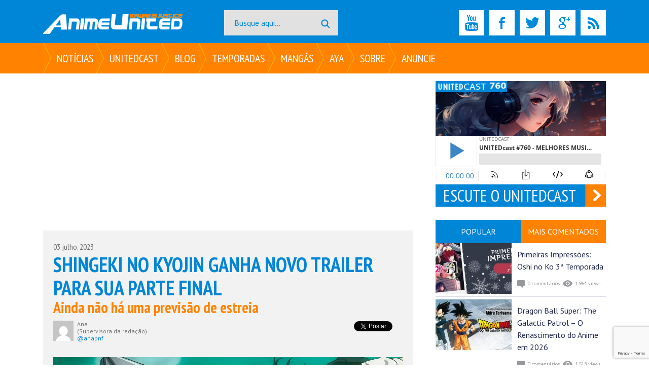

--- FILE ---
content_type: text/html; charset=UTF-8
request_url: https://www.animeunited.com.br/noticias/animes/shingeki-no-kyojin-ganha-novo-trailer-para-sua-parte-final/
body_size: 20142
content:
<!DOCTYPE html>
<html lang="pt-BR">
<head>
    <meta charset="UTF-8">
    <meta name="viewport" content="width=device-width, initial-scale=1">
	<link rel="icon" type="image/png" href="https://www.animeunited.com.br/favicon.png" />
	
    
	                         <meta name="google-site-verification" content="FugWRmvgPdyY8kuzADKkyKtSVqYvCUd5GDve7tKJyBY" />
    <link href="https://fonts.googleapis.com/css?family=PT+Sans+Narrow:400,700|PT+Sans:400,700" rel="stylesheet">
    
	
	<title>Shingeki no Kyojin ganha novo trailer para sua parte final - Anime United</title>
	<meta name="description" content="Através do canal oficial no YouTube da empresa Pony Canyon, foi revelado um novo vídeo promocional da segunda metade da..." />
	<meta name="robots" content="index, follow, max-snippet:-1, max-image-preview:large, max-video-preview:-1" />
	<link rel="canonical" href="https://www.animeunited.com.br/noticias/animes/shingeki-no-kyojin-ganha-novo-trailer-para-sua-parte-final/" />
	<meta property="og:locale" content="pt_BR" />
	<meta property="og:type" content="article" />
	<meta property="og:title" content="Shingeki no Kyojin ganha novo trailer para sua parte final - Anime United" />
	<meta property="og:description" content="Através do canal oficial no YouTube da empresa Pony Canyon, foi revelado um novo vídeo promocional da segunda metade da..." />
	<meta property="og:url" content="https://www.animeunited.com.br/noticias/animes/shingeki-no-kyojin-ganha-novo-trailer-para-sua-parte-final/" />
	<meta property="og:site_name" content="Anime United" />
	<meta property="article:publisher" content="https://www.facebook.com/animeunitedoficial" />
	<meta property="article:published_time" content="2023-07-03T14:03:48+00:00" />
	<meta property="article:modified_time" content="2023-07-03T16:28:17+00:00" />
	<meta property="og:image" content="https://www.animeunited.com.br/oomtumtu/2023/07/SHINGEKI-NO-KYOJIN-KUDASAI.jpg" />
	<meta property="og:image:width" content="1920" />
	<meta property="og:image:height" content="1080" />
	<meta name="twitter:card" content="summary_large_image" />
	<meta name="twitter:creator" content="@anapnf" />
	<meta name="twitter:site" content="@nauoficial" />
	<meta name="twitter:label1" content="Escrito por" />
	<meta name="twitter:data1" content="Ana" />
	<meta name="twitter:label2" content="Est. tempo de leitura" />
	<meta name="twitter:data2" content="3 minutos" />
	<script type="application/ld+json" class="yoast-schema-graph">{"@context":"https://schema.org","@graph":[{"@type":"WebSite","@id":"https://www.animeunited.com.br/#website","url":"https://www.animeunited.com.br/","name":"Anime United","description":"Portal de not\u00edcias de anime, mang\u00e1, dorama, k-pop, games e podcast com UNITEDcast e Youtube.","potentialAction":[{"@type":"SearchAction","target":{"@type":"EntryPoint","urlTemplate":"https://www.animeunited.com.br/?s={search_term_string}"},"query-input":"required name=search_term_string"}],"inLanguage":"pt-BR"},{"@type":"ImageObject","@id":"https://www.animeunited.com.br/noticias/animes/shingeki-no-kyojin-ganha-novo-trailer-para-sua-parte-final/#primaryimage","inLanguage":"pt-BR","url":"https://www.animeunited.com.br/oomtumtu/2023/07/SHINGEKI-NO-KYOJIN-KUDASAI.jpg","contentUrl":"https://www.animeunited.com.br/oomtumtu/2023/07/SHINGEKI-NO-KYOJIN-KUDASAI.jpg","width":1920,"height":1080,"caption":"Shingeki no Kyojin"},{"@type":"WebPage","@id":"https://www.animeunited.com.br/noticias/animes/shingeki-no-kyojin-ganha-novo-trailer-para-sua-parte-final/#webpage","url":"https://www.animeunited.com.br/noticias/animes/shingeki-no-kyojin-ganha-novo-trailer-para-sua-parte-final/","name":"Shingeki no Kyojin ganha novo trailer para sua parte final - Anime United","isPartOf":{"@id":"https://www.animeunited.com.br/#website"},"primaryImageOfPage":{"@id":"https://www.animeunited.com.br/noticias/animes/shingeki-no-kyojin-ganha-novo-trailer-para-sua-parte-final/#primaryimage"},"datePublished":"2023-07-03T14:03:48+00:00","dateModified":"2023-07-03T16:28:17+00:00","author":{"@id":"https://www.animeunited.com.br/#/schema/person/25e05c5f8b7c9ba912246ccd41256407"},"description":"Atrav\u00e9s do canal oficial no YouTube da empresa Pony Canyon, foi revelado um novo v\u00eddeo promocional da segunda metade da...","breadcrumb":{"@id":"https://www.animeunited.com.br/noticias/animes/shingeki-no-kyojin-ganha-novo-trailer-para-sua-parte-final/#breadcrumb"},"inLanguage":"pt-BR","potentialAction":[{"@type":"ReadAction","target":["https://www.animeunited.com.br/noticias/animes/shingeki-no-kyojin-ganha-novo-trailer-para-sua-parte-final/"]}]},{"@type":"BreadcrumbList","@id":"https://www.animeunited.com.br/noticias/animes/shingeki-no-kyojin-ganha-novo-trailer-para-sua-parte-final/#breadcrumb","itemListElement":[{"@type":"ListItem","position":1,"name":"Home","item":"https://www.animeunited.com.br/"},{"@type":"ListItem","position":2,"name":"Shingeki no Kyojin ganha novo trailer para sua parte final"}]},{"@type":"Person","@id":"https://www.animeunited.com.br/#/schema/person/25e05c5f8b7c9ba912246ccd41256407","name":"Ana","image":{"@type":"ImageObject","@id":"https://www.animeunited.com.br/#personlogo","inLanguage":"pt-BR","url":"https://secure.gravatar.com/avatar/636721f0fddae3e351f5e46a238946ab?s=96&d=mm&r=g","contentUrl":"https://secure.gravatar.com/avatar/636721f0fddae3e351f5e46a238946ab?s=96&d=mm&r=g","caption":"Ana"},"sameAs":["https://twitter.com/anapnf"],"url":"https://www.animeunited.com.br/author/anapnf/"}]}</script>
	
<link rel='dns-prefetch' href='//s.w.org' />
<script id="anime-ready">
			window.advanced_ads_ready=function(e,a){a=a||"complete";var d=function(e){return"interactive"===a?"loading"!==e:"complete"===e};d(document.readyState)?e():document.addEventListener("readystatechange",(function(a){d(a.target.readyState)&&e()}),{once:"interactive"===a})},window.advanced_ads_ready_queue=window.advanced_ads_ready_queue||[];		</script>
		<style type="text/css">
img.wp-smiley,
img.emoji {
	display: inline !important;
	border: none !important;
	box-shadow: none !important;
	height: 1em !important;
	width: 1em !important;
	margin: 0 .07em !important;
	vertical-align: -0.1em !important;
	background: none !important;
	padding: 0 !important;
}
</style>
	<link rel='stylesheet'  href='https://www.animeunited.com.br/beemocho/css/dist/block-library/style.min.css' type='text/css' media='all' />
<link rel='stylesheet'  href='https://www.animeunited.com.br/jixoalti/km_countdown_2/css/css.css' type='text/css' media='all' />
<link rel='stylesheet'  href='https://www.animeunited.com.br/jixoalti/wp-polls/polls-css.css' type='text/css' media='all' />
<style id='wp-polls-inline-css' type='text/css'>
.wp-polls .pollbar {
	margin: 1px;
	font-size: 8px;
	line-height: 10px;
	height: 10px;
	background: #FF8200;
	border: 1px solid #888888;
}
</style>
<link rel='stylesheet'  href='https://www.animeunited.com.br/oomtumtu/wp-less/nau/less/style-68b8c3757b.css' type='text/css' media='all' />
<link rel='stylesheet'  href='https://www.animeunited.com.br/uthypsov/css/sprite.css' type='text/css' media='all' />
<link rel='stylesheet'  href='https://www.animeunited.com.br/uthypsov/css/sharebox.css' type='text/css' media='all' />
<link rel='stylesheet'  href='https://www.animeunited.com.br/uthypsov/css/flexslider.css' type='text/css' media='all' />
<link rel='stylesheet'  href='https://www.animeunited.com.br/uthypsov/css/jquery.fancybox.min.css' type='text/css' media='all' />
<link rel='stylesheet'  href='https://www.animeunited.com.br/jixoalti/wp-review/public/css/wp-review.css' type='text/css' media='all' />
<style id='rocket-lazyload-inline-css' type='text/css'>
.rll-youtube-player{position:relative;padding-bottom:56.23%;height:0;overflow:hidden;max-width:100%;background:#000;margin:5px}.rll-youtube-player iframe{position:absolute;top:0;left:0;width:100%;height:100%;z-index:100;background:0 0}.rll-youtube-player img{bottom:0;display:block;left:0;margin:auto;max-width:100%;width:100%;position:absolute;right:0;top:0;border:none;height:auto;cursor:pointer;-webkit-transition:.4s all;-moz-transition:.4s all;transition:.4s all}.rll-youtube-player img:hover{-webkit-filter:brightness(75%)}.rll-youtube-player .play{height:72px;width:72px;left:50%;top:50%;margin-left:-36px;margin-top:-36px;position:absolute;background:url(https://www.animeunited.com.br/jixoalti/wp-rocket/inc/front/img/play.png) no-repeat;cursor:pointer}
</style>
<script type='text/javascript' src='https://www.animeunited.com.br/beemocho/js/jquery/jquery.min.js' id='jquery-core-js'></script>
<script type='text/javascript' src='https://www.animeunited.com.br/beemocho/js/jquery/jquery-migrate.min.js' id='jquery-migrate-js'></script>
<link rel='shortlink' href='https://www.animeunited.com.br/?p=170607' />
<script type="text/javascript">
</script>
<style type="text/css">
.sfs-subscriber-count, .sfs-count, .sfs-count span, .sfs-stats { -webkit-box-sizing: initial; -moz-box-sizing: initial; box-sizing: initial; }
.sfs-subscriber-count { width: 88px; overflow: hidden; height: 26px; color: #424242; font: 9px Verdana, Geneva, sans-serif; letter-spacing: 1px; }
.sfs-count { width: 86px; height: 17px; line-height: 17px; margin: 0 auto; background: #ccc; border: 1px solid #909090; border-top-color: #fff; border-left-color: #fff; }
.sfs-count span { display: inline-block; height: 11px; line-height: 12px; margin: 2px 1px 2px 2px; padding: 0 2px 0 3px; background: #e4e4e4; border: 1px solid #a2a2a2; border-bottom-color: #fff; border-right-color: #fff; }
.sfs-stats { font-size: 6px; line-height: 6px; margin: 1px 0 0 1px; word-spacing: 2px; text-align: center; text-transform: uppercase; }
</style>
			<style type="text/css" media="screen">
				/**
				 * Plugin Name: Subtitles
				 * Plugin URI: http://wordpress.org/plugins/subtitles/
				 * Description: Easily add subtitles into your WordPress posts, pages, custom post types, and themes.
				 * Author: We Cobble
				 * Author URI: https://wecobble.com/
				 * Version: 2.2.0
				 * License: GNU General Public License v2 or later
				 * License URI: http://www.gnu.org/licenses/gpl-2.0.html
				 */
				/**
				 * Be explicit about this styling only applying to spans,
				 * since that's the default markup that's returned by
				 * Subtitles. If a developer overrides the default subtitles
				 * markup with another element or class, we don't want to stomp
				 * on that.
				 *
				 * @since 1.0.0
				 */
				span.entry-subtitle {
					display: block; /* Put subtitles on their own line by default. */
					font-size: 0.53333333333333em; /* Sensible scaling. It's assumed that post titles will be wrapped in heading tags. */
				}
				/**
				 * If subtitles are shown in comment areas, we'll hide them by default.
				 *
				 * @since 1.0.5
				 */
				#comments .comments-title span.entry-subtitle {
					display: none;
				}
			</style><script> var months = {"01":"janeiro","02":"fevereiro","03":"mar\u00e7o","04":"abril","05":"maio","06":"junho","07":"julho","08":"agosto","09":"setembro","10":"outubro","11":"novembro","12":"dezembro"}; </script>				
				<script type="text/javascript">//<![CDATA[
					var sampling_active = 0;
					var sampling_rate   = 100;
					var do_request = false;
					if ( !sampling_active ) {
						do_request = true;
					} else {
						var num = Math.floor(Math.random() * sampling_rate) + 1;
						do_request = ( 1 === num );
					}
					if ( do_request ) {
						// Create XMLHttpRequest object and set variables
						var xhr = ( window.XMLHttpRequest )
						  ? new XMLHttpRequest()
						  : new ActiveXObject( "Microsoft.XMLHTTP" ),
						url = 'https://www.animeunited.com.br/unitedadmin/admin-ajax.php',
						params = 'action=update_views_ajax&token=672467ed61&wpp_id=170607';
						// Set request method and target URL
						xhr.open( "POST", url, true );
						// Set request header
						xhr.setRequestHeader( "Content-type", "application/x-www-form-urlencoded" );
						// Hook into onreadystatechange
						xhr.onreadystatechange = function() {
							if ( 4 === xhr.readyState && 200 === xhr.status ) {
								if ( window.console && window.console.log ) {
									window.console.log( xhr.responseText );
								}
							}
						};
						// Send request
						xhr.send( params );
					}
				//]]></script>
				
				<meta name="redi-version" content="1.2.6" /><script async='async' src='https://www.googletagservices.com/tag/js/gpt.js'></script>
<script>
  var googletag = googletag || {};
  googletag.cmd = googletag.cmd || [];
</script>
<script>
  googletag.cmd.push(function() {
    googletag.defineSlot('/21673301230/banner-300x600', [300, 600], 'div-gpt-ad-1513372744109-0').addService(googletag.pubads());
    googletag.defineSlot('/21673301230/banner_320x50', [320, 50], 'div-gpt-ad-1513372744109-1').addService(googletag.pubads());
    googletag.defineSlot('/21673301230/banner-336x280', [336, 280], 'div-gpt-ad-1513372744109-2').addService(googletag.pubads());
    googletag.defineSlot('/21673301230/banner-728x90', [728, 90], 'div-gpt-ad-1513372744109-3').addService(googletag.pubads());
    googletag.pubads().enableSingleRequest();
    googletag.pubads().collapseEmptyDivs();
    googletag.enableServices();
  });
</script>
	
	
<script data-ad-client="ca-pub-4335730524462460" async src="https://pagead2.googlesyndication.com/pagead/js/adsbygoogle.js"></script>
	
</head>
<body data-ocssl='1' class="post-template-default single single-post postid-170607 single-format-standard group-blog aa-prefix-anime-">
<div style="position:fixed;left:1%;bottom:1%;z-index:9999999"><div data-pid="yrzpvpgspgop" data-t="i" data-mt="c" data-render-delay="0" data-iframe-class="" data-iframe-style="" data-pu-fallback="1"w="300" h="250"></div></div>
	
<div id="page" class="site">
    <a class="skip-link screen-reader-text" href="#main">Skip to content</a>
    <header id="masthead" class="site-header" role="banner">
        <div class="primary-bg">
            <div class="site-branding container clear">
                <a href="https://www.animeunited.com.br/" rel="home">
                    <span class="ico_logo left-tablet"></span>
                </a>
                <div id="main-search-form" class="left-desktop right-tablet">
                    <form role="search" method="get" class="search-form" action="https://www.animeunited.com.br/">
    <label>
        <span class="screen-reader-text">Busque aqui...</span>
        <input type="search" class="search-field light" placeholder="Busque aqui..." value="" name="s" autocomplete="off" />
    </label>
    <button type="submit" class="search-submit"><span class="ico_magnifier"></span></button>
</form>                </div>
                <div id="social-media-header" class="right block-desktop none">
                    <a href="https://www.youtube.com/channel/UCsJTILBiwQ_51L2yN67ZGeQ" target="_blank"><span class="ico_youtube"></span></a>
                    <a href="https://www.facebook.com/animeunitedoficial" target="_blank"><span class="ico_facebook"></span></a>
                    <a href="https://twitter.com/#!/noticias_anime" target="_blank"><span class="ico_twitter"></span></a>
                    <a href="https://plus.google.com/+NoticiasanimeunitedTV" target="_blank"><span class="ico_googleplus"></span></a>
                    <a href="https://www.animeunited.com.br/feed/" target="_blank"><span class="ico_rss"></span></a>
                </div>
            </div>
        </div>
        <div class="secondary-bg">
            <div class="container">
                <nav id="site-navigation" class="main-navigation clear" role="navigation">
                    <button class="menu-toggle" aria-controls="primary-menu"
                            aria-expanded="false"><img src="https://www.animeunited.com.br/uthypsov/img/menu.svg" /></button>
                    <a href="https://www.animeunited.com.br/" rel="home"><span class="ico_home left none inline-hd"></span></a>
                    <div class="menu-principal-container"><ul id="primary-menu" class="menu"><li id="menu-item-80" class="menu-item menu-item-type-taxonomy menu-item-object-category current-post-ancestor current-menu-parent current-post-parent menu-item-has-children menu-item-80"><a href="https://www.animeunited.com.br/noticias/">Notícias</a>
<ul class="sub-menu">
	<li id="menu-item-36495" class="menu-item menu-item-type-taxonomy menu-item-object-category current-post-ancestor current-menu-parent current-post-parent menu-item-36495 has-image"><a href="https://www.animeunited.com.br/noticias/ultimas/"><img src="https://www.animeunited.com.br/oomtumtu/2026/02/anime-friends-2025_capa-245x128.jpg" class="attachment-full size-full wp-post-image go-to-post" data-href="https://www.animeunited.com.br/blog/ultimos-artigos/anime-friends-2026/ alt="Anime Friends 2026" title="Anime Friends 2026"><span class="page-title" >Últimas notícias</span></a></li>
	<li id="menu-item-81" class="menu-item menu-item-type-taxonomy menu-item-object-category current-post-ancestor current-menu-parent current-post-parent menu-item-81 has-image"><a href="https://www.animeunited.com.br/noticias/animes/"><img src="https://www.animeunited.com.br/oomtumtu/2026/01/imagem_2026-01-28_150335008-245x128.png" class="attachment-full size-full wp-post-image go-to-post" data-href="https://www.animeunited.com.br/noticias/animes/dragon-ball-anuncia-dragon-ball-super-the-galactic-patrol/ alt="Dragon Ball anuncia Dragon Ball Super: The Galactic Patrol" title="Dragon Ball anuncia Dragon Ball Super: The Galactic Patrol"><span class="page-title" >Animes</span></a></li>
	<li id="menu-item-87" class="menu-item menu-item-type-taxonomy menu-item-object-category menu-item-87 has-image"><a href="https://www.animeunited.com.br/noticias/mangas/"><img src="https://www.animeunited.com.br/oomtumtu/2025/10/imagem_2025-10-31_142232438-e1761931376204-245x128.png" class="attachment-full size-full wp-post-image go-to-post" data-href="https://www.animeunited.com.br/noticias/mangas/nakama-press-lancara-last-call-to-leave-earth-do-brasileiro-cassio-ribeiro-internacionalmente/ alt="Nakama Press lançará "Last Call to Leave Earth", do brasileiro Cassio Ribeiro, internacionalmente" title="Nakama Press lançará "Last Call to Leave Earth", do brasileiro Cassio Ribeiro, internacionalmente"><span class="page-title" >Mangás</span></a></li>
	<li id="menu-item-83" class="menu-item menu-item-type-taxonomy menu-item-object-category menu-item-83 has-image"><a href="https://www.animeunited.com.br/noticias/games/"><img src="https://www.animeunited.com.br/oomtumtu/2025/11/project-w-1kt2x-245x128.jpg" class="attachment-full size-full wp-post-image go-to-post" data-href="https://www.animeunited.com.br/noticias/games/clair-obscur-expedition-33-vence-grande-no-golden-joystick-awards-e-conquista-sete-premios/ alt="Clair Obscur: Expedition 33 vence grande no Golden Joystick Awards e conquista sete prêmios" title="Clair Obscur: Expedition 33 vence grande no Golden Joystick Awards e conquista sete prêmios"><span class="page-title" >Games</span></a></li>
	<li id="menu-item-86" class="menu-item menu-item-type-taxonomy menu-item-object-category menu-item-86 has-image"><a href="https://www.animeunited.com.br/noticias/light-novel/"><img src="https://www.animeunited.com.br/oomtumtu/2024/11/portada_high-school-dxd-42-245x128.jpg" class="attachment-full size-full wp-post-image go-to-post" data-href="https://www.animeunited.com.br/noticias/light-novel/high-school-dxd-promete-um-anuncio-importante/ alt="High School DxD promete um anúncio importante" title="High School DxD promete um anúncio importante"><span class="page-title" >Light Novels</span></a></li>
	<li id="menu-item-85" class="menu-item menu-item-type-taxonomy menu-item-object-category menu-item-85 has-image"><a href="https://www.animeunited.com.br/noticias/musica/"><img src="https://www.animeunited.com.br/oomtumtu/2025/11/OUTUNO-8-245x128.jpg" class="attachment-full size-full wp-post-image go-to-post" data-href="https://www.animeunited.com.br/blog/ultimos-artigos/girls-legend-u-versao-brasileira/ alt="GIRLS' LEGEND U - Versão Brasileira" title="GIRLS' LEGEND U - Versão Brasileira"><span class="page-title" >Música</span></a></li>
	<li id="menu-item-82" class="menu-item menu-item-type-taxonomy menu-item-object-category menu-item-82 has-image"><a href="https://www.animeunited.com.br/noticias/doramas/"><img src="https://www.animeunited.com.br/oomtumtu/2022/04/photo_2022-04-20_12-42-10-e1650469414218-245x128.jpg" class="attachment-full size-full wp-post-image go-to-post" data-href="https://www.animeunited.com.br/noticias/doramas/hbo-max-esta-produzindo-um-dorama-brasileiro/ alt="HBO Max está produzindo um dorama brasileiro" title="HBO Max está produzindo um dorama brasileiro"><span class="page-title" >Doramas</span></a></li>
</ul>
</li>
<li id="menu-item-130" class="menu-item menu-item-type-taxonomy menu-item-object-category menu-item-has-children menu-item-130"><a href="https://www.animeunited.com.br/unitedcast/">UNITEDcast</a>
<ul class="sub-menu">
	<li id="menu-item-140" class="menu-item menu-item-type-taxonomy menu-item-object-category menu-item-140 has-image"><a href="https://www.animeunited.com.br/unitedcast/"><img src="https://www.animeunited.com.br/oomtumtu/2026/01/VITRINE-copiar-4-245x128.jpg" class="attachment-full size-full wp-post-image go-to-post" data-href="https://www.animeunited.com.br/unitedcast/melhores-musicas-agora-sim-do-inverno-2026/ alt="MELHORES MUSICAS (AGORA SIM!) DO INVERNO 2026" title="MELHORES MUSICAS (AGORA SIM!) DO INVERNO 2026"><span class="page-title" >Episódios</span></a></li>
	<li id="menu-item-157" class="menu-item menu-item-type-post_type menu-item-object-page menu-item-157 has-image"><a href="https://www.animeunited.com.br/unitedcast/podcast-sobre/"><img width="577" height="300" src="[data-uri]" data-lazy-src="https://www.animeunited.com.br/oomtumtu/2016/04/o-que-e-podcast-2.jpg" class="attachment-full size-full wp-post-image" alt="O que é um Podcast?" loading="lazy" title="O que é um Podcast?" /><noscript><img width="577" height="300" src="https://www.animeunited.com.br/oomtumtu/2016/04/o-que-e-podcast-2.jpg" class="attachment-full size-full wp-post-image" alt="O que é um Podcast?" loading="lazy" title="O que é um Podcast?" /></noscript><span class="page-title" >O que é um Podcast?</span></a></li>
	<li id="menu-item-307" class="menu-item menu-item-type-post_type menu-item-object-page menu-item-307 has-image"><a href="https://www.animeunited.com.br/unitedcast/episodios-antigos/"><img width="577" height="300" src="[data-uri]" data-lazy-src="https://www.animeunited.com.br/oomtumtu/2016/10/episodios-antigos.jpg" class="attachment-full size-full wp-post-image" alt="Episódios antigos" loading="lazy" title="Episódios antigos" /><noscript><img width="577" height="300" src="https://www.animeunited.com.br/oomtumtu/2016/10/episodios-antigos.jpg" class="attachment-full size-full wp-post-image" alt="Episódios antigos" loading="lazy" title="Episódios antigos" /></noscript><span class="page-title" >Episódios antigos</span></a></li>
	<li id="menu-item-156" class="menu-item menu-item-type-post_type menu-item-object-page menu-item-156 has-image"><a href="https://www.animeunited.com.br/unitedcast/podcast-contato/"><img width="577" height="300" src="[data-uri]" data-lazy-src="https://www.animeunited.com.br/oomtumtu/2016/04/contato.jpg" class="attachment-full size-full wp-post-image" alt="Contato" loading="lazy" title="Contato" /><noscript><img width="577" height="300" src="https://www.animeunited.com.br/oomtumtu/2016/04/contato.jpg" class="attachment-full size-full wp-post-image" alt="Contato" loading="lazy" title="Contato" /></noscript><span class="page-title" >Contato</span></a></li>
</ul>
</li>
<li id="menu-item-64118" class="menu-item menu-item-type-taxonomy menu-item-object-category menu-item-has-children menu-item-64118"><a href="https://www.animeunited.com.br/blog/">Blog</a>
<ul class="sub-menu">
	<li id="menu-item-48115" class="menu-item menu-item-type-taxonomy menu-item-object-category menu-item-48115 has-image"><a href="https://www.animeunited.com.br/blog/ultimos-artigos/"><img src="https://www.animeunited.com.br/oomtumtu/2026/02/anime-friends-2025_capa-245x128.jpg" class="attachment-full size-full wp-post-image go-to-post" data-href="https://www.animeunited.com.br/blog/ultimos-artigos/anime-friends-2026/ alt="Anime Friends 2026" title="Anime Friends 2026"><span class="page-title" >Últimos artigos</span></a></li>
	<li id="menu-item-127" class="menu-item menu-item-type-taxonomy menu-item-object-category menu-item-127 has-image"><a href="https://www.animeunited.com.br/blog/primeiras-impressoes/"><img src="https://www.animeunited.com.br/oomtumtu/2026/01/OUTUNO-11-245x128.jpg" class="attachment-full size-full wp-post-image go-to-post" data-href="https://www.animeunited.com.br/blog/primeiras-impressoes/temporada-de-inverno-2026/primeiras-impressoes-mf-ghost-3a-temporada/ alt="Primeiras Impressões: MF Ghost - 3ª temporada" title="Primeiras Impressões: MF Ghost - 3ª temporada"><span class="page-title" >Primeiras Impressões</span></a></li>
	<li id="menu-item-128" class="menu-item menu-item-type-taxonomy menu-item-object-category menu-item-128 has-image"><a href="https://www.animeunited.com.br/blog/reviews/"><img src="https://www.animeunited.com.br/oomtumtu/2026/01/Maou-no-Musume-wa-Yasashisugiru-245x128.jpg" class="attachment-full size-full wp-post-image go-to-post" data-href="https://www.animeunited.com.br/blog/primeiras-impressoes/temporada-de-inverno-2026/primeiras-impressoes-maou-no-musume-wa-yasashi-sugiru/ alt="Primeiras Impressões: Maou no Musume wa Yasashi Sugiru!!" title="Primeiras Impressões: Maou no Musume wa Yasashi Sugiru!!"><span class="page-title" >Reviews</span></a></li>
</ul>
</li>
<li id="menu-item-306" class="menu-item menu-item-type-post_type menu-item-object-page menu-item-has-children menu-item-306"><a href="https://www.animeunited.com.br/temporadas/">Temporadas</a>
<ul class="sub-menu">
	<li id="menu-item-271" class="menu-item menu-item-type-post_type menu-item-object-page menu-item-271 has-image"><a href="https://www.animeunited.com.br/temporadas/tv-japonesa/"><img width="577" height="300" src="[data-uri]" data-lazy-src="https://www.animeunited.com.br/oomtumtu/2016/09/tv-japonesa-1.jpg" class="attachment-full size-full wp-post-image" alt="TV Japonesa" loading="lazy" title="TV Japonesa" /><noscript><img width="577" height="300" src="https://www.animeunited.com.br/oomtumtu/2016/09/tv-japonesa-1.jpg" class="attachment-full size-full wp-post-image" alt="TV Japonesa" loading="lazy" title="TV Japonesa" /></noscript><span class="page-title" >TV Japonesa</span></a></li>
	<li id="menu-item-270" class="menu-item menu-item-type-post_type menu-item-object-page menu-item-270 has-image"><a href="https://www.animeunited.com.br/temporadas/tv-brasileira/"><img width="577" height="300" src="[data-uri]" data-lazy-src="https://www.animeunited.com.br/oomtumtu/2016/09/tv-brasileira.jpg" class="attachment-full size-full wp-post-image" alt="TV Brasileira" loading="lazy" title="TV Brasileira" /><noscript><img width="577" height="300" src="https://www.animeunited.com.br/oomtumtu/2016/09/tv-brasileira.jpg" class="attachment-full size-full wp-post-image" alt="TV Brasileira" loading="lazy" title="TV Brasileira" /></noscript><span class="page-title" >TV Brasileira</span></a></li>
	<li id="menu-item-145" class="menu-item menu-item-type-custom menu-item-object-custom menu-item-145 has-image"><a href="https://www.animeunited.com.br/temporadas/primavera"><img width="577" height="300" src="[data-uri]" data-lazy-src="https://www.animeunited.com.br/oomtumtu/2016/04/primavera-1.jpg" class="attachment-full size-full wp-post-image" alt="Primavera" loading="lazy" title="Primavera" /><noscript><img width="577" height="300" src="https://www.animeunited.com.br/oomtumtu/2016/04/primavera-1.jpg" class="attachment-full size-full wp-post-image" alt="Primavera" loading="lazy" title="Primavera" /></noscript><span class="page-title" >Primavera</span></a></li>
	<li id="menu-item-146" class="menu-item menu-item-type-custom menu-item-object-custom menu-item-146 has-image"><a href="https://www.animeunited.com.br/temporadas/verao"><img width="577" height="300" src="[data-uri]" data-lazy-src="https://www.animeunited.com.br/oomtumtu/2016/04/verao-1.jpg" class="attachment-full size-full wp-post-image" alt="Verão" loading="lazy" title="Verão" /><noscript><img width="577" height="300" src="https://www.animeunited.com.br/oomtumtu/2016/04/verao-1.jpg" class="attachment-full size-full wp-post-image" alt="Verão" loading="lazy" title="Verão" /></noscript><span class="page-title" >Verão</span></a></li>
	<li id="menu-item-147" class="menu-item menu-item-type-custom menu-item-object-custom menu-item-147 has-image"><a href="https://www.animeunited.com.br/temporadas/outono"><img width="577" height="300" src="[data-uri]" data-lazy-src="https://www.animeunited.com.br/oomtumtu/2016/04/outono-1.jpg" class="attachment-full size-full wp-post-image" alt="Outono" loading="lazy" title="Outono" /><noscript><img width="577" height="300" src="https://www.animeunited.com.br/oomtumtu/2016/04/outono-1.jpg" class="attachment-full size-full wp-post-image" alt="Outono" loading="lazy" title="Outono" /></noscript><span class="page-title" >Outono</span></a></li>
	<li id="menu-item-148" class="menu-item menu-item-type-custom menu-item-object-custom menu-item-148 has-image"><a href="https://www.animeunited.com.br/temporadas/inverno"><img width="577" height="300" src="[data-uri]" data-lazy-src="https://www.animeunited.com.br/oomtumtu/2016/04/inverno-1.jpg" class="attachment-full size-full wp-post-image" alt="Inverno" loading="lazy" title="Inverno" /><noscript><img width="577" height="300" src="https://www.animeunited.com.br/oomtumtu/2016/04/inverno-1.jpg" class="attachment-full size-full wp-post-image" alt="Inverno" loading="lazy" title="Inverno" /></noscript><span class="page-title" >Inverno</span></a></li>
	<li id="menu-item-30328" class="menu-item menu-item-type-post_type menu-item-object-page menu-item-30328 has-image"><a href="https://www.animeunited.com.br/temporadas/"><img width="577" height="300" src="[data-uri]" data-lazy-src="https://www.animeunited.com.br/oomtumtu/2016/10/arquivo-1.jpg" class="attachment-full size-full wp-post-image" alt="Arquivo" loading="lazy" title="Arquivo" /><noscript><img width="577" height="300" src="https://www.animeunited.com.br/oomtumtu/2016/10/arquivo-1.jpg" class="attachment-full size-full wp-post-image" alt="Arquivo" loading="lazy" title="Arquivo" /></noscript><span class="page-title" >Arquivo</span></a></li>
</ul>
</li>
<li id="menu-item-30502" class="menu-item menu-item-type-post_type menu-item-object-page menu-item-has-children menu-item-30502"><a href="https://www.animeunited.com.br/mangas/">Mangás</a>
<ul class="sub-menu">
	<li id="menu-item-30503" class="menu-item menu-item-type-post_type menu-item-object-page menu-item-30503 has-image"><a href="https://www.animeunited.com.br/mangas/nas-bancas/"><img width="745" height="300" src="[data-uri]" data-lazy-src="https://www.animeunited.com.br/oomtumtu/2016/10/nas-bancas.jpg" class="attachment-full size-full wp-post-image" alt="Nas Bancas" loading="lazy" title="Nas Bancas" /><noscript><img width="745" height="300" src="https://www.animeunited.com.br/oomtumtu/2016/10/nas-bancas.jpg" class="attachment-full size-full wp-post-image" alt="Nas Bancas" loading="lazy" title="Nas Bancas" /></noscript><span class="page-title" >Nas Bancas</span></a></li>
	<li id="menu-item-30504" class="menu-item menu-item-type-post_type menu-item-object-page menu-item-30504 has-image"><a href="https://www.animeunited.com.br/mangas/"><img width="745" height="300" src="[data-uri]" data-lazy-src="https://www.animeunited.com.br/oomtumtu/2016/10/todos-mangas.jpg" class="attachment-full size-full wp-post-image" alt="Arquivo" loading="lazy" title="Arquivo" /><noscript><img width="745" height="300" src="https://www.animeunited.com.br/oomtumtu/2016/10/todos-mangas.jpg" class="attachment-full size-full wp-post-image" alt="Arquivo" loading="lazy" title="Arquivo" /></noscript><span class="page-title" >Arquivo</span></a></li>
</ul>
</li>
<li id="menu-item-52" class="menu-item menu-item-type-post_type menu-item-object-page menu-item-52"><a href="https://www.animeunited.com.br/aya-umino/">Aya</a></li>
<li id="menu-item-45" class="menu-item menu-item-type-custom menu-item-object-custom menu-item-has-children menu-item-45"><a href="https://www.animeunited.com.br/sobre-nos">Sobre</a>
<ul class="sub-menu">
	<li id="menu-item-49" class="menu-item menu-item-type-post_type menu-item-object-page menu-item-49 has-image"><a href="https://www.animeunited.com.br/contato/"><img width="745" height="300" src="[data-uri]" data-lazy-src="https://www.animeunited.com.br/oomtumtu/2016/04/contato-1.jpg" class="attachment-full size-full wp-post-image" alt="Contato" loading="lazy" title="Contato" /><noscript><img width="745" height="300" src="https://www.animeunited.com.br/oomtumtu/2016/04/contato-1.jpg" class="attachment-full size-full wp-post-image" alt="Contato" loading="lazy" title="Contato" /></noscript><span class="page-title" >Contato</span></a></li>
	<li id="menu-item-48" class="menu-item menu-item-type-post_type menu-item-object-page menu-item-48 has-image"><a href="https://www.animeunited.com.br/recrutamento-2018/"><img width="745" height="300" src="[data-uri]" data-lazy-src="https://www.animeunited.com.br/oomtumtu/2016/04/recrutamento.jpg" class="attachment-full size-full wp-post-image" alt="Recrutamento 2018" loading="lazy" title="Recrutamento 2018" /><noscript><img width="745" height="300" src="https://www.animeunited.com.br/oomtumtu/2016/04/recrutamento.jpg" class="attachment-full size-full wp-post-image" alt="Recrutamento 2018" loading="lazy" title="Recrutamento 2018" /></noscript><span class="page-title" >Recrutamento 2018</span></a></li>
	<li id="menu-item-50" class="menu-item menu-item-type-post_type menu-item-object-page menu-item-50 has-image"><a href="https://www.animeunited.com.br/termos/"><img width="615" height="248" src="[data-uri]" data-lazy-src="https://www.animeunited.com.br/oomtumtu/2016/04/privacy.png" class="attachment-full size-full wp-post-image" alt="Termos" loading="lazy" title="Termos" /><noscript><img width="615" height="248" src="https://www.animeunited.com.br/oomtumtu/2016/04/privacy.png" class="attachment-full size-full wp-post-image" alt="Termos" loading="lazy" title="Termos" /></noscript><span class="page-title" >Termos</span></a></li>
	<li id="menu-item-51" class="menu-item menu-item-type-post_type menu-item-object-page menu-item-51 has-image"><a href="https://www.animeunited.com.br/equipe/"><img width="577" height="300" src="[data-uri]" data-lazy-src="https://www.animeunited.com.br/oomtumtu/2016/04/equipe-1.jpg" class="attachment-full size-full wp-post-image" alt="Staff da Anime United" loading="lazy" title="Staff da Anime United" /><noscript><img width="577" height="300" src="https://www.animeunited.com.br/oomtumtu/2016/04/equipe-1.jpg" class="attachment-full size-full wp-post-image" alt="Staff da Anime United" loading="lazy" title="Staff da Anime United" /></noscript><span class="page-title" >Staff da Anime United</span></a></li>
	<li id="menu-item-53" class="menu-item menu-item-type-post_type menu-item-object-page current-post-parent menu-item-53 has-image"><a href="https://www.animeunited.com.br/sobre-nos/"><img width="745" height="300" src="[data-uri]" data-lazy-src="https://www.animeunited.com.br/oomtumtu/2016/04/Nos.jpg" class="attachment-full size-full wp-post-image" alt="Nós" loading="lazy" title="Nós" /><noscript><img width="745" height="300" src="https://www.animeunited.com.br/oomtumtu/2016/04/Nos.jpg" class="attachment-full size-full wp-post-image" alt="Nós" loading="lazy" title="Nós" /></noscript><span class="page-title" >Nós</span></a></li>
</ul>
</li>
<li id="menu-item-36" class="menu-item menu-item-type-post_type menu-item-object-page menu-item-36"><a href="https://www.animeunited.com.br/anuncie/">Anuncie</a></li>
</ul></div>                </nav>
            </div>
        </div>
    </header>
	
    
    <div id="content" class="site-content">
    <div class="container-full">
        <div class="row">
            <div id="primary" class="content-area col-12 col-8-desktop">
                <main id="main" class="site-main" role="main">
											<div class="none block-tablet"><div style="margin-bottom: 15px; " id="anime-597563596">
<ins class="adsbygoogle"
    style="display:block"
    data-ad-client="ca-pub-4335730524462460"
    data-ad-slot="7287946837"
    data-ad-format="auto"> </ins>
<script>
(adsbygoogle = window.adsbygoogle || []).push({});
</script></div></div>
						<div class="block none-tablet">
						<div style="margin-left: auto; margin-right: auto; text-align: center; " id="anime-1628784707"><script async src="https://pagead2.googlesyndication.com/pagead/js/adsbygoogle.js"></script>

<ins class="adsbygoogle"
     style="display:inline-block;width:320px;height:50px"
     data-ad-client="ca-pub-4335730524462460"
     data-ad-slot="9543138012"></ins>
<script>
     (adsbygoogle = window.adsbygoogle || []).push({});
</script></div>						</div>
					                    
<article id="post-170607" class="post-single  post-170607 post type-post status-publish format-standard has-post-thumbnail hentry category-animes category-noticias category-ultimas tag-attack-on-titan tag-shingeki-no-kyojin">
    
    <header class="entry-header space-bottom-lg">
        <div
            class="postdate clear line-numbers-  above">
            <time class="entry-date published" datetime="2023-07-03T11:03:48-03:00">03 julho, 2023</time><time class="updated" datetime="2023-07-03T13:28:17-03:00">03 julho, 2023</time>        </div>
        <h1 class="entry-title space-vertical-xs"><span class="entry-title-primary">Shingeki no Kyojin ganha novo trailer para sua parte final</span> <span class="entry-subtitle">Ainda não há uma previsão de estreia</span></h1>        <div class="clear ">
            <div class="author vcard left-tablet clear">
                <img alt='' src="[data-uri]" data-lazy-src='https://secure.gravatar.com/avatar/636721f0fddae3e351f5e46a238946ab?s=40&#038;d=mm&#038;r=g' data-lazy-srcset='https://secure.gravatar.com/avatar/636721f0fddae3e351f5e46a238946ab?s=80&#038;d=mm&#038;r=g 2x' class='avatar avatar-40 photo' height='40' width='40' loading='lazy'/><noscript><img alt='' src='https://secure.gravatar.com/avatar/636721f0fddae3e351f5e46a238946ab?s=40&#038;d=mm&#038;r=g' srcset='https://secure.gravatar.com/avatar/636721f0fddae3e351f5e46a238946ab?s=80&#038;d=mm&#038;r=g 2x' class='avatar avatar-40 photo' height='40' width='40' loading='lazy'/></noscript>                <div class="left">
                    Ana                                            <br/>
                        (Supervisora da redação)
                                                                <br/>
                        <a href="http://www.twitter.com/anapnf"
                           target="_blank" rel="external">@anapnf</a>
                                    </div>
            </div>
            <div class="right-tablet">
                <ul class="social-media-buttons">
                    <li class="facebook">
                        <iframe
                            src="https://www.facebook.com/plugins/like.php?href=https://www.animeunited.com.br/noticias/animes/shingeki-no-kyojin-ganha-novo-trailer-para-sua-parte-final/&width=88&layout=button_count&action=like&show_faces=false&share=false&height=21&appId=643908605762399"
                            width="88" height="21" style="border:none;overflow:hidden" scrolling="no" frameborder="0"
                            allowTransparency="true"></iframe>
                    </li>
                    <li class="twitter">
                        <a href="https://twitter.com/share" class="twitter-share-button"
                           data-url="https://www.animeunited.com.br/noticias/animes/shingeki-no-kyojin-ganha-novo-trailer-para-sua-parte-final/">Tweet</a>
                        <script>!function (d, s, id) {
                                var js, fjs = d.getElementsByTagName(s)[0], p = /^http:/.test(d.location) ? 'http' : 'https';
                                if (!d.getElementById(id)) {
                                    js = d.createElement(s);
                                    js.id = id;
                                    js.src = p + '://platform.twitter.com/widgets.js';
                                    fjs.parentNode.insertBefore(js, fjs);
                                }
                            }(document, 'script', 'twitter-wjs');</script>
                    </li>
                    <li class="google-plus">
                        <g:plusone
                            href="https://www.animeunited.com.br/noticias/animes/shingeki-no-kyojin-ganha-novo-trailer-para-sua-parte-final/"></g:plusone>
                        <script type="text/javascript">
                            window.___gcfg = {lang: 'pt-BR'};
                            (function () {
                                var po = document.createElement('script');
                                po.type = 'text/javascript';
                                po.async = true;
                                po.src = 'https://apis.google.com/js/platform.js';
                                var s = document.getElementsByTagName('script')[0];
                                s.parentNode.insertBefore(po, s);
                            })();
                        </script>
                    </li>
                </ul>
            </div>
        </div>
    </header>    <div class="entry-content">
        <figure id="attachment_170609" aria-describedby="caption-attachment-170609" style="width: 745px" class="wp-caption aligncenter"><img loading="lazy" class="wp-image-170609" src="[data-uri]" data-lazy-src="https://www.animeunited.com.br/oomtumtu/2023/07/SHINGEKI-NO-KYOJIN-KUDASAI-300x169.jpg" alt="Shingeki no Kyojin" width="745" height="419" data-lazy-srcset="https://www.animeunited.com.br/oomtumtu/2023/07/SHINGEKI-NO-KYOJIN-KUDASAI-300x169.jpg 300w, https://www.animeunited.com.br/oomtumtu/2023/07/SHINGEKI-NO-KYOJIN-KUDASAI-1024x576.jpg 1024w, https://www.animeunited.com.br/oomtumtu/2023/07/SHINGEKI-NO-KYOJIN-KUDASAI-1536x864.jpg 1536w, https://www.animeunited.com.br/oomtumtu/2023/07/SHINGEKI-NO-KYOJIN-KUDASAI.jpg 1920w" sizes="(max-width: 745px) 100vw, 745px" /><noscript><img loading="lazy" class="wp-image-170609" src="https://www.animeunited.com.br/oomtumtu/2023/07/SHINGEKI-NO-KYOJIN-KUDASAI-300x169.jpg" alt="Shingeki no Kyojin" width="745" height="419" srcset="https://www.animeunited.com.br/oomtumtu/2023/07/SHINGEKI-NO-KYOJIN-KUDASAI-300x169.jpg 300w, https://www.animeunited.com.br/oomtumtu/2023/07/SHINGEKI-NO-KYOJIN-KUDASAI-1024x576.jpg 1024w, https://www.animeunited.com.br/oomtumtu/2023/07/SHINGEKI-NO-KYOJIN-KUDASAI-1536x864.jpg 1536w, https://www.animeunited.com.br/oomtumtu/2023/07/SHINGEKI-NO-KYOJIN-KUDASAI.jpg 1920w" sizes="(max-width: 745px) 100vw, 745px" /></noscript><figcaption id="caption-attachment-170609" class="wp-caption-text">©Shingeki no Kyojin</figcaption></figure>
<p>Através do canal oficial no <strong>YouTube</strong> da empresa <strong>Pony Canyon</strong>, foi revelado um novo vídeo promocional da segunda metade da terceira parte do anime <strong>Shingeki no Kyojin: The Final Season</strong> (Attack on Titan). Nenhum detalhe adicional foi divulgado sobre isso, no entanto, é importante observar que a data de lançamento para esta conclusão está planejada para algum momento durante a <strong>Temporada de Outono de 2023</strong> (outubro a dezembro).</p>
<p><iframe src="//www.youtube.com/embed/q3Rk7lPxFU0" width="560" height="314" allowfullscreen="allowfullscreen"></iframe></p>
<p>A temporada final da adaptação do anime acumulou um total de vinte e oito episódios e um especial até o momento, com dezesseis exibidos na <strong>Temporada de Inverno de 2021</strong> (janeiro-março) e os outros doze no <strong>Inverno de 2022</strong> (janeiro-março).</p>
<h3><strong>Sinopse:</strong></h3>
<blockquote><p><em>“A história gira em torno de Eren Yeager em um mundo onde a humanidade vive rodeada por muralhas para se proteger dos Titãs. Mas Eren não sabe que a origem destes seres, esta repleta de mistérios e revelações…”</em></p></blockquote>
<h3 class="cright"><strong>Mais sobre:</strong></h3>
<p><strong>Yuichiro Hayashi</strong> (Dorohedoro, Garo the Animation, Kakegurui ambas as temporadas) está dirigindo o anime na <strong>MAPPA.</strong> <strong>Hiroshi Seko</strong> (franquia de anime Ajin, Vinland Saga, franquia Mob Psycho 100) está voltando para supervisionar os roteiros da série. <strong>Tomohiro Kishi</strong> (Dorohedoro, 91 Days) está projetando os personagens. <strong>Hiroyuki Sawano</strong> está voltando para compor a música, ao lado de <strong>Kohta Yamamoto</strong> (Blue Exorcist: Kyoto Saga, The Seven Deadly Sins: Revival of The Commandments).</p>
<p><span class="notranslate"><strong>Isayama</strong> lançou o mangá na <strong>Bessatsu Shonen Magazine </strong>em 2009 e conta com 28 volumes atualmente no <strong>Japão</strong>. A editora <strong>Panini </strong>é responsável pela publicação da série aqui no <strong>Brasil</strong> e atualmente está no 26º volume. </span><span class="notranslate">O mangá original inspirou um anime, diversos mangás de spin-off e séries de novel, um projeto de um filme de duas partes feito em live-action, uma série spin-off para televisão em live-action, alguns <strong>OVAs</strong> e </span><span class="notranslate">alguns jogos inspirados na obra<strong>. </strong></span><span class="notranslate">A primeira temporada do anime foi ao ar de abril a setembro de 2013 e conteve 25 episódios, e foi transmitida simultaneamente pela <strong>Crunchyroll</strong>. A primeira temporada também inspirou dois filmes compilados, que saíram em 2014 e 2015. A segunda temporada estreou em abril de 2017 contendo 12 episódios. A terceira temporada do anime contou com 22 episódios. Dois dos mangás spin-off – <strong>Attack on Titan: No Regrets</strong> e <strong>Attack on Titan: Junior High </strong>– receberam adaptações para anime.</span></p>
<p><strong>Fonte: <a href="https://natalie.mu/comic/news/525447" target="_blank" rel="noopener">Aqui!</a></strong></p>
    </div>
    <div align="center">
        <div style="margin-bottom: 30px; " id="anime-989153839">
<ins class="adsbygoogle"
     style="display:block"
     data-ad-client="ca-pub-4335730524462460"
     data-ad-slot="7287946837"
     data-ad-format="auto"
     data-full-width-responsive="true"></ins>
<script>
(adsbygoogle = window.adsbygoogle || []).push({});
</script>

<br>
<iframe title="Libsyn Player" style="border: none" src="//html5-player.libsyn.com/embed/episode/id/39943630/height/90/theme/custom/thumbnail/yes/direction/backward/render-playlist/no/custom-color/3d86c6/" height="90" width="100%" scrolling="no"  allowfullscreen webkitallowfullscreen mozallowfullscreen oallowfullscreen msallowfullscreen></iframe>
<a class="link-box" href="https://open.spotify.com/show/7snky6USg5GyKBO1E2ifsj?si=2b83a9623bd243a1">ESCUTE no SPOTIFY</a></div>    </div>
    <footer class="entry-footer">
            <span class="label secondary-bg">tópicos</span>
        <br/>
        <div class="tags-links"><a href="https://www.animeunited.com.br/tag/attack-on-titan/" rel="tag">Attack on Titan</a>, <a href="https://www.animeunited.com.br/tag/shingeki-no-kyojin/" rel="tag">Shingeki no Kyojin</a></div>
    
    <div class="clear">
        <div class="left-tablet ">
            <div class="share-bar share-bar-container share-theme-natural">
                <div class="share-button share-facebook share-full"><a
                        href="https://www.facebook.com/sharer/sharer.php?app_id=643908605762399&sdk=joey&u=https://www.animeunited.com.br/noticias/animes/shingeki-no-kyojin-ganha-novo-trailer-para-sua-parte-final/&display=popup&ref=plugin&src=share_button"
                        onclick="return !window.open(this.href, 'Facebook', 'width=640,height=580')"
                        title="Compartilhar via Facebook"
                        target="_blank" rel="external">
                        <i class="share-font ico-share-facebook"></i>
                        <span>Facebook</span></a>
                </div>
                <div class="share-button share-twitter share-full"><a
                        href="https://twitter.com/share?url=https://www.animeunited.com.br/noticias/animes/shingeki-no-kyojin-ganha-novo-trailer-para-sua-parte-final/"
                        title="Compartilhar via Twitter"
                        onclick="return !window.open(this.href, 'Twitter', 'width=500,height=300')"
                        target="_blank" rel="external">
                        <i class="share-font ico-share-twitter"></i>
                        <span>Twitter</span></a>
                </div>
                <div class="share-button share-googleplus share-small"><a
                        href="https://plus.google.com/share?url=https://www.animeunited.com.br/noticias/animes/shingeki-no-kyojin-ganha-novo-trailer-para-sua-parte-final/"
                        title="Compartilhar via Google+"
                        onclick="return !window.open(this.href, 'Google Plus', 'width=640,height=580')"
                        target="_blank" rel="external">
                        <i class="share-font ico-share-googleplus"></i>
                        <span>Google+</span></a>
                </div>
                <div class="share-button share-pinterest share-small"><a
                        href="http://www.pinterest.com/pin/create/button/?url=https://www.animeunited.com.br/noticias/animes/shingeki-no-kyojin-ganha-novo-trailer-para-sua-parte-final/&amp;media=https://www.animeunited.com.br/oomtumtu/2023/07/SHINGEKI-NO-KYOJIN-KUDASAI.jpg&amp;description=Shingeki no Kyojin ganha novo trailer para sua parte final"
                        title="Compartilhar via Pinterest"
                        onclick="return !window.open(this.href, 'Pinterest', 'width=640,height=580')"
                        target="_blank" rel="external">
                        <i class="share-font ico-share-pinterest"></i>
                        <span>Pinterest</span></a>
                </div>
                <div class="share-button share-whatsapp none-desktop">
                    <a href="whatsapp://send?text=Shingeki no Kyojin ganha novo trailer para sua parte final https://www.animeunited.com.br/noticias/animes/shingeki-no-kyojin-ganha-novo-trailer-para-sua-parte-final/"
                       title="Compartilhar via Whatsapp" target="_blank" rel="external">
                        <i class="share-font ico-share-whatsapp"></i>
                        <span>Whatsapp</span></a>
                </div>
            </div>
        </div>
            </div>
</footer></article>
<div class='yarpp yarpp-related yarpp-related-website yarpp-related-none yarpp-template-yarpp-template-thumbnail'>
</div>
	<nav class="navigation post-navigation" role="navigation" aria-label="Posts">
		<h2 class="screen-reader-text">Navegação de Post</h2>
		<div class="nav-links"><div class="nav-previous"><a href="https://www.animeunited.com.br/noticias/animes/pop-team-epic-re-estreia-com-um-novo-elenco-e-novos-desenvolvimentos/" rel="prev">Pop Team Epic re-estreia com um novo elenco e &#8216;novos desenvolvimentos&#8217;</a></div><div class="nav-next"><a href="https://www.animeunited.com.br/noticias/mangas/fire-force-manga-entrara-em-seu-ultimo-arco/" rel="next">Fire Force &#8211; Mangá entrará em seu último arco</a></div></div>
	</nav><div class="space-bottom-lg">
    <a href="https://www.animeunited.com.br/blog/ultimos-artigos/" class="link-box bigger">&nbsp;<span class="ico_text-lg"></span><span class="none inline-tablet">&nbsp;&nbsp;FIQUE&nbsp;&nbsp;LIGADO&nbsp;&nbsp;EM&nbsp;&nbsp;NOSSO&nbsp;&nbsp;BLOG&nbsp;&nbsp;FODEROSO</span>
								<span class="none-tablet">VEJA NOSSO BLOG</span></a>
</div>
<div class="posts space-bottom-lg">
    <div class="row gutter-6  flex-post-grid">
    			<div class="col-12 col-4-tablet">
				<a href="https://www.animeunited.com.br/blog/ultimos-artigos/anime-friends-2026/" rel="bookmark"  class="post-grid post-201387 post type-post status-publish format-standard has-post-thumbnail hentry category-blog category-noticias category-ultimas category-ultimos-artigos tag-anime-friends tag-anime-friends-2026">
<article id="post-201387">
	<header class="entry-header">
		<img width="245" height="128" src="[data-uri]" data-lazy-src="https://www.animeunited.com.br/oomtumtu/2026/02/anime-friends-2025_capa-245x128.jpg" class="attachment-post-thumbnail size-post-thumbnail wp-post-image" alt="Maru Division/Anime Friends" loading="lazy" /><noscript><img width="245" height="128" src="https://www.animeunited.com.br/oomtumtu/2026/02/anime-friends-2025_capa-245x128.jpg" class="attachment-post-thumbnail size-post-thumbnail wp-post-image" alt="Maru Division/Anime Friends" loading="lazy" /></noscript>		<h2 class="entry-title"><span class="entry-title-primary">Anime Friends 2026</span> <span class="entry-subtitle">Entre mundos, cosplays e shows, o evento promete extravagância</span></h2>
		
	</header>
	<div class="entry-content">
		
	
	
		<p>Mid Spoiler inicial.  O portal se abriu — e ele leva direto para o coração do maior evento de cultura pop asiática da América Latina. De 2 a 5 de julho de 2026, o Anime Friends retorna ao Distrito Anhembi, em São Paulo, para sua 22ª edição, convidando o público para viver em “um só [&hellip;]</p>
	</div>
	<time class="entry-date published updated" datetime="2026-02-02T13:17:57-03:00">16 horas atrás</time></article></a>
			</div>
						<div class="col-12 col-4-tablet">
				<a href="https://www.animeunited.com.br/blog/primeiras-impressoes/temporada-de-inverno-2026/primeiras-impressoes-mf-ghost-3a-temporada/" rel="bookmark"  class="post-grid post-201333 post type-post status-publish format-standard has-post-thumbnail hentry category-blog category-josue category-noticias category-primeiras-impressoes category-redatores category-temporada-de-inverno-2026 category-ultimas category-ultimos-artigos tag-mf-ghost tag-mf-ghost-3a-temporada">
<article id="post-201333">
	<header class="entry-header">
		<img width="245" height="128" src="[data-uri]" data-lazy-src="https://www.animeunited.com.br/oomtumtu/2026/01/OUTUNO-11-245x128.jpg" class="attachment-post-thumbnail size-post-thumbnail wp-post-image" alt="MF Ghost" loading="lazy" /><noscript><img width="245" height="128" src="https://www.animeunited.com.br/oomtumtu/2026/01/OUTUNO-11-245x128.jpg" class="attachment-post-thumbnail size-post-thumbnail wp-post-image" alt="MF Ghost" loading="lazy" /></noscript>		<h2 class="entry-title"><span class="entry-title-primary">Primeiras Impressões: MF Ghost &#8211; 3ª temporada</span> <span class="entry-subtitle">Don’t stop! No, don’t stop ’til finish!!</span></h2>
		
	</header>
	<div class="entry-content">
		
	
	
		<p>Ficha Técnica: MF Ghost &#8211; 3ª temporada Gênero: Esportes, Drama Estúdio: Felix Film Diretor: Tomohito Naka Origem: Mangá Data de estreia: 4 de janeiro de 2026 Leiam também: Primeiras Impressões: MF Ghost &#8211; Anime United Primeiras Impressões: MF Ghost &#8211; 2ª Temporada &#8211; Anime United As bandeiras amarelas saem, e a corrida é retomada! Rapaz, [&hellip;]</p>
	</div>
	<time class="entry-date published updated" datetime="2026-01-29T10:03:15-03:00">29 janeiro, 2026</time></article></a>
			</div>
						<div class="col-12 col-4-tablet">
				<a href="https://www.animeunited.com.br/blog/ultimos-artigos/rio-nippon-uma-imersao-completa-na-cultura-japonesa-no-coracao-do-rio/" rel="bookmark"  class="post-grid post-201339 post type-post status-publish format-standard has-post-thumbnail hentry category-blog category-noticias category-ultimas category-ultimos-artigos tag-rio-nippon">
<article id="post-201339">
	<header class="entry-header">
		<img width="245" height="128" src="[data-uri]" data-lazy-src="https://www.animeunited.com.br/oomtumtu/2026/01/69079e9bd6a27-cover-245x128.jpg" class="attachment-post-thumbnail size-post-thumbnail wp-post-image" alt="EventosRJ/RioNippon" loading="lazy" /><noscript><img width="245" height="128" src="https://www.animeunited.com.br/oomtumtu/2026/01/69079e9bd6a27-cover-245x128.jpg" class="attachment-post-thumbnail size-post-thumbnail wp-post-image" alt="EventosRJ/RioNippon" loading="lazy" /></noscript>		<h2 class="entry-title"><span class="entry-title-primary">Rio Nippon: Uma Imersão Completa na Cultura Japonesa no Coração do Rio</span> <span class="entry-subtitle">Entre o tradicional e o moderno: O evento que conecta gerações através da gastronomia, artes marciais, cosplay e o universo pop oriental.</span></h2>
		
	</header>
	<div class="entry-content">
		
	
	
		<p>4° Edição Chegando O Rio de Janeiro se prepara para receber mais uma edição do Rio Nippon, o evento que já se consolidou como um dos principais pontos de encontro para os amantes da cultura nipônica em solo carioca. Muito mais do que uma convenção, é um festival que celebra a resiliência, a disciplina e [&hellip;]</p>
	</div>
	<time class="entry-date published updated" datetime="2026-01-29T10:00:41-03:00">29 janeiro, 2026</time></article></a>
			</div>
			    </div>
</div>
                    <div class="comments-header">
						<div class=" none block-tablet">
							<div class="highlight-box bigger padding-left-xlg space-bottom-xs clear">
								<span class="none inline-tablet">
								SUA OPINIÃO É IMPORTANTE. </span>COMENTE AQUI!
								<div class="right more-info two-lines text-center">
									<a href="https://www.animeunited.com.br/noticias/animes/shingeki-no-kyojin-ganha-novo-trailer-para-sua-parte-final/#disqus_thread" class="disqus_comments_count"  data-fallback="0" data-template="<strong class='font-lg'>{num}</strong><br /><span class='font-md'>{label}</span>"></a>
								</div>
							</div>
						</div>
                        <div class="space-horizontal-xlg">
                            <div class="fade-text font-xs">
                                Os comentários são de responsabilidade exclusiva de seus autores e não representam a
                                opinião<br/>
                                deste site. Se achar algo que viole os termos de uso, denuncie.
                            </div>
                            <br />
                        </div>
                        
                        <style>
                          
                           iframe[src^="//disqusads.com"] {
                            display:none !important
                          }
                        </style>
                        
                        <script>
                        var jqueryCallback = function () {
                            
                            var interval = setInterval(function () {
                                var $iframe = $('iframe[src^="//disqusads.com"]' );
                                
                                if ($iframe.length > 0) {
                                    $iframe.remove();
                                    clearInterval(interval);
                                }
                            }, 100);
                        }
                        </script>
                        
<div id="comments" class="comments-area">
    	<div id="respond" class="comment-respond">
		<h3 id="reply-title" class="comment-reply-title">Deixe uma resposta <small><a rel="nofollow" id="cancel-comment-reply-link" href="/noticias/animes/shingeki-no-kyojin-ganha-novo-trailer-para-sua-parte-final/#respond" style="display:none;">Cancelar resposta</a></small></h3><form action="https://www.animeunited.com.br/uvetikux.php" method="post" id="commentform" class="comment-form" novalidate><p class="comment-notes"><span id="email-notes">O seu endereço de e-mail não será publicado.</span> Campos obrigatórios são marcados com <span class="required">*</span></p><p class="comment-form-comment"><label for="comment">Comentário</label> <textarea id="comment" name="comment" cols="45" rows="8" maxlength="65525" required="required"></textarea></p><p class="comment-form-author"><label for="author">Nome <span class="required">*</span></label> <input id="author" name="author" type="text" value="" size="30" maxlength="245" required='required' /></p>
<p class="comment-form-email"><label for="email">E-mail <span class="required">*</span></label> <input id="email" name="email" type="email" value="" size="30" maxlength="100" aria-describedby="email-notes" required='required' /></p>
<p class="comment-form-url"><label for="url">Site</label> <input id="url" name="url" type="url" value="" size="30" maxlength="200" /></p>
<p class="comment-form-cookies-consent"><input id="wp-comment-cookies-consent" name="wp-comment-cookies-consent" type="checkbox" value="yes" /> <label for="wp-comment-cookies-consent">Salvar meus dados neste navegador para a próxima vez que eu comentar.</label></p>
<input type="hidden" name="g-recaptcha-response" class="agr-recaptcha-response" value="" /><script>
        function wpcaptcha_captcha(){
            grecaptcha.execute("6LcdHy4qAAAAAPSXDEJUM-oJ7UbtzY8zeB_q6xL5", {action: "submit"}).then(function(token) {
                var captchas = document.querySelectorAll(".agr-recaptcha-response");
                captchas.forEach(function(captcha) {
                    captcha.value = token;
                });
            });
        }

        jQuery("form.woocommerce-checkout").on("submit", function(){
            setTimeout(function(){
                wpcaptcha_captcha();
            },100);
        });
        </script><script src='https://www.google.com/recaptcha/api.js?onload=wpcaptcha_captcha&render=6LcdHy4qAAAAAPSXDEJUM-oJ7UbtzY8zeB_q6xL5&ver=1.22' id='wpcaptcha-recaptcha-js'></script><p class="form-submit"><input name="submit" type="submit" id="submit" class="submit" value="Publicar comentário" /> <input type='hidden' name='comment_post_ID' value='170607' id='comment_post_ID' />
<input type='hidden' name='comment_parent' id='comment_parent' value='0' />
</p></form>	</div>
	
    </div>
</div>
                </main>
            </div>
            
<aside id="secondary" class="widget-area none block-desktop col-4-desktop" role="complementary">
	<section id="black-studio-tinymce-2" class="widget widget_black_studio_tinymce"><span class="none">Escute o UnitedCast</span><div class="textwidget"><a href="https://www.unitedcast.com.br/podcast/melhores-musicas-agora-sim-do-inverno-2026"><img class="aligncenter size-full wp-image-94430" src="[data-uri]" data-lazy-src="https://www.animeunited.com.br/oomtumtu/2026/01/home-sidebar-Recovered-copiar-4.jpg" alt="" width="100%" height="108" /><noscript><img class="aligncenter size-full wp-image-94430" src="https://www.animeunited.com.br/oomtumtu/2026/01/home-sidebar-Recovered-copiar-4.jpg" alt="" width="100%" height="108" /></noscript></a>
<iframe title="Libsyn Player" style="border: none" src="//html5-player.libsyn.com/embed/episode/id/39943630/height/90/theme/custom/thumbnail/no/direction/backward/render-playlist/no/custom-color/3d86c6/" height="90" width="100%" scrolling="no"  allowfullscreen webkitallowfullscreen mozallowfullscreen oallowfullscreen msallowfullscreen></iframe>
<a class="link-box" href="https://www.unitedcast.com.br/podcast/melhores-musicas-agora-sim-do-inverno-2026">ESCUTE O UNITEDCAST</a></div></section><section id="codewidget-3" class="widget widget_codewidget"><span class="none">Mais Populares</span><div class="code-widget"><div id="popular-tab" class="tabs-box block-tabs">
    <div class="tabs secondary-bg left">
        <ul class="clear">
            <li class="active"><a href="#" data-tab="#popular-tab-popular">POPULAR</a></li>
                            <li class=""><a href="#/" data-tab="#popular-tab-comments">MAIS COMENTADOS</a></li>
                    </ul>
    </div>

    <div class="tabs-container">
         <div class="tab-content active" id="popular-tab-popular">
		  	
<ul class="wpp-list">
<li class='clear'><div class='thumb left'><a href="https://www.animeunited.com.br/blog/primeiras-impressoes/temporada-de-inverno-2026/primeiras-impressoes-oshi-no-ko-3a-temporada/" title="Primeiras Impressões: Oshi no Ko 3ª Temporada" target="_self"><img src="https://www.animeunited.com.br/oomtumtu/wordpress-popular-posts/201213-featured-150x100.jpg" width=150 height=100 title="Primeiras Impressões: Oshi no Ko 3ª Temporada" alt="Primeiras Impressões: Oshi no Ko 3ª Temporada" class="wpp-thumbnail wpp_cached_thumb wpp_featured" /></a></div><div class='description right'><a href='https://www.animeunited.com.br/blog/primeiras-impressoes/temporada-de-inverno-2026/primeiras-impressoes-oshi-no-ko-3a-temporada/'>Primeiras Impressões: Oshi no Ko 3ª Temporada</a>
<div class='stats'>
<i class='ico ico_comments'></i> 
<a href='https://www.animeunited.com.br/blog/primeiras-impressoes/temporada-de-inverno-2026/primeiras-impressoes-oshi-no-ko-3a-temporada/#disqus_thread' class='disqus_comments_count' data-template='{num} {label}' data-fallback='0'></a> <i class='ico ico_eye'></i> 1.964 views
</div></div></li>
<li class='clear'><div class='thumb left'><a href="https://www.animeunited.com.br/blog/ultimos-artigos/dragon-ball-super-the-galactic-patrol-o-renascimento-do-anime-em-2026/" title="Dragon Ball Super: The Galactic Patrol – O Renascimento do Anime em 2026" target="_self"><img src="https://www.animeunited.com.br/oomtumtu/wordpress-popular-posts/201259-featured-150x100.jpg" width=150 height=100 title="Dragon Ball Super: The Galactic Patrol – O Renascimento do Anime em 2026" alt="Dragon Ball Super: The Galactic Patrol – O Renascimento do Anime em 2026" class="wpp-thumbnail wpp_cached_thumb wpp_featured" /></a></div><div class='description right'><a href='https://www.animeunited.com.br/blog/ultimos-artigos/dragon-ball-super-the-galactic-patrol-o-renascimento-do-anime-em-2026/'>Dragon Ball Super: The Galactic Patrol – O Renascimento do Anime em 2026</a>
<div class='stats'>
<i class='ico ico_comments'></i> 
<a href='https://www.animeunited.com.br/blog/ultimos-artigos/dragon-ball-super-the-galactic-patrol-o-renascimento-do-anime-em-2026/#disqus_thread' class='disqus_comments_count' data-template='{num} {label}' data-fallback='0'></a> <i class='ico ico_eye'></i> 1.518 views
</div></div></li>
<li class='clear'><div class='thumb left'><a href="https://www.animeunited.com.br/blog/primeiras-impressoes/temporada-de-inverno-2026/primeiras-impressoes-trigun-stargaze/" title="Primeiras Impressões &#8211; Trigun: Stargaze" target="_self"><img src="https://www.animeunited.com.br/oomtumtu/wordpress-popular-posts/201271-featured-150x100.jpg" width=150 height=100 title="Primeiras Impressões &#8211; Trigun: Stargaze" alt="Primeiras Impressões &#8211; Trigun: Stargaze" class="wpp-thumbnail wpp_cached_thumb wpp_featured" /></a></div><div class='description right'><a href='https://www.animeunited.com.br/blog/primeiras-impressoes/temporada-de-inverno-2026/primeiras-impressoes-trigun-stargaze/'>Primeiras Impressões &#8211; Trigun: Stargaze</a>
<div class='stats'>
<i class='ico ico_comments'></i> 
<a href='https://www.animeunited.com.br/blog/primeiras-impressoes/temporada-de-inverno-2026/primeiras-impressoes-trigun-stargaze/#disqus_thread' class='disqus_comments_count' data-template='{num} {label}' data-fallback='0'></a> <i class='ico ico_eye'></i> 1.477 views
</div></div></li>
<li class='clear'><div class='thumb left'><a href="https://www.animeunited.com.br/blog/primeiras-impressoes/temporada-de-inverno-2026/primeiras-impressoes-mato-seihei-no-slave-2a-temporada/" title="Primeiras Impressões: Mato Seihei no Slave  2ª Temporada" target="_self"><img src="https://www.animeunited.com.br/oomtumtu/wordpress-popular-posts/201201-featured-150x100.jpg" width=150 height=100 title="Primeiras Impressões: Mato Seihei no Slave  2ª Temporada" alt="Primeiras Impressões: Mato Seihei no Slave  2ª Temporada" class="wpp-thumbnail wpp_cached_thumb wpp_featured" /></a></div><div class='description right'><a href='https://www.animeunited.com.br/blog/primeiras-impressoes/temporada-de-inverno-2026/primeiras-impressoes-mato-seihei-no-slave-2a-temporada/'>Primeiras Impressões: Mato Seihei no Slave  2ª Temporada</a>
<div class='stats'>
<i class='ico ico_comments'></i> 
<a href='https://www.animeunited.com.br/blog/primeiras-impressoes/temporada-de-inverno-2026/primeiras-impressoes-mato-seihei-no-slave-2a-temporada/#disqus_thread' class='disqus_comments_count' data-template='{num} {label}' data-fallback='0'></a> <i class='ico ico_eye'></i> 1.219 views
</div></div></li>
</ul>

</div>

         <div class="tab-content " id="popular-tab-comments">
		 
		  	
<p class="wpp-no-data">Nenhuma informação no momento.</p>

</div>
    </div>
</div></div></section><section id="advads_ad_widget-3" class="widget anime-widget"><span class="none">Sidebar Small</span><div id="sidebar-small">
<ins class="adsbygoogle"
     style="display:inline-block;width:336px;height:280px"
     data-ad-client="ca-pub-4335730524462460"
     data-ad-slot="9112443637"></ins>
<script>
(adsbygoogle = window.adsbygoogle || []).push({});
</script>
</div></section><section id="text-2" class="widget widget_text">			<div class="textwidget"><iframe src="//www.facebook.com/plugins/likebox.php?href=https%3A%2F%2Fwww.facebook.com%2Fanimeunitedoficial&amp;width=335&amp;height=275&amp;colorscheme=light&amp;show_faces=true&amp;header=false&amp;stream=false&amp;show_border=false" scrolling="no" frameborder="0" style="border:none; overflow:hidden; height:275px;width:100%;" allowTransparency="false"></iframe></div>
		</section></aside>
        </div>
    </div>
</div>
<footer id="colophon" class="site-footer primary-bg" role="contentinfo">
    <div class="container">
        <div id="newsletter-footer">
            <div class="newsletter-box clear">
    <form class="subscriber mc4wp-form mc4wp-form-294 mc4wp-form-submitted mc4wp-form-error" method="post"
          data-id="294" data-name="Novidades do Site">
        <div class="inline-desktop"><span class="ico_email"></span> RECEBA NOTÍCIAS <span class="none inline-tablet">DE ANIME NO SEU EMAIL</span></div>
            <span class="input-group">
            <input type="email" placeholder="Insira seu email aqui..." name="EMAIL" class="light large">
            <button class="btn btn-secondary btn-lg" type="submit">ASSINAR</button>
            </span>
        <div style="display: none;"><input name="_mc4wp_honeypot" value="" tabindex="-1" autocomplete="off"
                                           type="text"></div>
        <input name="_mc4wp_timestamp" value="1770107861" type="hidden">
        <input name="_mc4wp_form_id" value="294" type="hidden">
        <input name="_mc4wp_form_element_id" value="mc4wp-form-1" type="hidden">
    </form>
</div>
        </div>
        <nav id="site-navigation-footer" class="clear secondary-bg none block-desktop" role="navigation">
            <div class="menu-rodape-container"><ul id="secondary-menu" class="menu"><li id="menu-item-89" class="menu-item menu-item-type-taxonomy menu-item-object-category current-post-ancestor current-menu-parent current-post-parent menu-item-has-children menu-item-89"><a href="https://www.animeunited.com.br/noticias/">Notícias</a>
<ul class="sub-menu">
	<li id="menu-item-211" class="menu-item menu-item-type-taxonomy menu-item-object-category current-post-ancestor current-menu-parent current-post-parent menu-item-211"><a href="https://www.animeunited.com.br/noticias/ultimas/">Últimas notícias</a></li>
	<li id="menu-item-90" class="menu-item menu-item-type-taxonomy menu-item-object-category current-post-ancestor current-menu-parent current-post-parent menu-item-90"><a href="https://www.animeunited.com.br/noticias/animes/">Animes</a></li>
	<li id="menu-item-96" class="menu-item menu-item-type-taxonomy menu-item-object-category menu-item-96"><a href="https://www.animeunited.com.br/noticias/mangas/">Mangás</a></li>
	<li id="menu-item-92" class="menu-item menu-item-type-taxonomy menu-item-object-category menu-item-92"><a href="https://www.animeunited.com.br/noticias/games/">Games</a></li>
	<li id="menu-item-95" class="menu-item menu-item-type-taxonomy menu-item-object-category menu-item-95"><a href="https://www.animeunited.com.br/noticias/light-novel/">Light Novel</a></li>
	<li id="menu-item-94" class="menu-item menu-item-type-taxonomy menu-item-object-category menu-item-94"><a href="https://www.animeunited.com.br/noticias/musica/">Música</a></li>
	<li id="menu-item-91" class="menu-item menu-item-type-taxonomy menu-item-object-category menu-item-91"><a href="https://www.animeunited.com.br/noticias/doramas/">Doramas</a></li>
</ul>
</li>
<li id="menu-item-107" class="menu-item menu-item-type-taxonomy menu-item-object-category menu-item-has-children menu-item-107"><a href="https://www.animeunited.com.br/videos/">Vídeos</a>
<ul class="sub-menu">
	<li id="menu-item-214" class="menu-item menu-item-type-taxonomy menu-item-object-category menu-item-214"><a href="https://www.animeunited.com.br/videos/recentes/">Recentes</a></li>
	<li id="menu-item-108" class="menu-item menu-item-type-taxonomy menu-item-object-category menu-item-108"><a href="https://www.animeunited.com.br/videos/noticias-videos/">Notícias</a></li>
	<li id="menu-item-111" class="menu-item menu-item-type-taxonomy menu-item-object-category menu-item-111"><a href="https://www.animeunited.com.br/videos/otakuway/">Otakuway</a></li>
	<li id="menu-item-110" class="menu-item menu-item-type-taxonomy menu-item-object-category menu-item-110"><a href="https://www.animeunited.com.br/videos/ntop/">Ntop</a></li>
	<li id="menu-item-109" class="menu-item menu-item-type-taxonomy menu-item-object-category menu-item-109"><a href="https://www.animeunited.com.br/videos/dsjoga/">DS Joga</a></li>
	<li id="menu-item-36497" class="menu-item menu-item-type-taxonomy menu-item-object-category menu-item-36497"><a href="https://www.animeunited.com.br/videos/reacts/">Reacts</a></li>
</ul>
</li>
<li id="menu-item-103" class="menu-item menu-item-type-taxonomy menu-item-object-category menu-item-has-children menu-item-103"><a href="https://www.animeunited.com.br/unitedcast/">UNITEDcast</a>
<ul class="sub-menu">
	<li id="menu-item-115" class="menu-item menu-item-type-taxonomy menu-item-object-category menu-item-115"><a href="https://www.animeunited.com.br/unitedcast/">Episódios</a></li>
	<li id="menu-item-162" class="menu-item menu-item-type-post_type menu-item-object-page menu-item-162"><a href="https://www.animeunited.com.br/unitedcast/podcast-sobre/">O que é um Podcast?</a></li>
	<li id="menu-item-303" class="menu-item menu-item-type-post_type menu-item-object-page menu-item-303"><a href="https://www.animeunited.com.br/unitedcast/episodios-antigos/">Episódios antigos</a></li>
	<li id="menu-item-161" class="menu-item menu-item-type-post_type menu-item-object-page menu-item-161"><a href="https://www.animeunited.com.br/unitedcast/podcast-contato/">Contato</a></li>
</ul>
</li>
<li id="menu-item-304" class="menu-item menu-item-type-post_type menu-item-object-page menu-item-has-children menu-item-304"><a href="https://www.animeunited.com.br/temporadas/">Temporadas</a>
<ul class="sub-menu">
	<li id="menu-item-293" class="menu-item menu-item-type-post_type menu-item-object-page menu-item-293"><a href="https://www.animeunited.com.br/temporadas/tv-japonesa/">TV Japonesa</a></li>
	<li id="menu-item-292" class="menu-item menu-item-type-post_type menu-item-object-page menu-item-292"><a href="https://www.animeunited.com.br/temporadas/tv-brasileira/">TV Brasileira</a></li>
	<li id="menu-item-120" class="menu-item menu-item-type-custom menu-item-object-custom menu-item-120"><a href="https://www.animeunited.com.br/temporadas/primavera">Primavera</a></li>
	<li id="menu-item-121" class="menu-item menu-item-type-custom menu-item-object-custom menu-item-121"><a href="https://www.animeunited.com.br/temporadas/verao">Verão</a></li>
	<li id="menu-item-122" class="menu-item menu-item-type-custom menu-item-object-custom menu-item-122"><a href="https://www.animeunited.com.br/temporadas/outono">Outono</a></li>
	<li id="menu-item-123" class="menu-item menu-item-type-custom menu-item-object-custom menu-item-123"><a href="https://www.animeunited.com.br/temporadas/inverno">Inverno</a></li>
</ul>
</li>
<li id="menu-item-104" class="menu-item menu-item-type-taxonomy menu-item-object-category menu-item-has-children menu-item-104"><a href="https://www.animeunited.com.br/top10/">Top10</a>
<ul class="sub-menu">
	<li id="menu-item-106" class="menu-item menu-item-type-taxonomy menu-item-object-category menu-item-106"><a href="https://www.animeunited.com.br/top10/tops/">Tops</a></li>
	<li id="menu-item-105" class="menu-item menu-item-type-taxonomy menu-item-object-category menu-item-105"><a href="https://www.animeunited.com.br/top10/enquetes/">Enquetes</a></li>
</ul>
</li>
<li id="menu-item-31" class="menu-item menu-item-type-post_type menu-item-object-page menu-item-31"><a href="https://www.animeunited.com.br/aya-umino/">Aya</a></li>
<li id="menu-item-26" class="menu-item menu-item-type-custom menu-item-object-custom menu-item-has-children menu-item-26"><a href="https://www.animeunited.com.br/sobre-nos">Sobre</a>
<ul class="sub-menu">
	<li id="menu-item-32" class="menu-item menu-item-type-post_type menu-item-object-page current-post-parent menu-item-32"><a href="https://www.animeunited.com.br/sobre-nos/">Nós</a></li>
	<li id="menu-item-30" class="menu-item menu-item-type-post_type menu-item-object-page menu-item-30"><a href="https://www.animeunited.com.br/equipe/">Staff da Anime United</a></li>
	<li id="menu-item-29" class="menu-item menu-item-type-post_type menu-item-object-page menu-item-29"><a href="https://www.animeunited.com.br/termos/">Termos</a></li>
	<li id="menu-item-35" class="menu-item menu-item-type-post_type menu-item-object-page menu-item-35"><a href="https://www.animeunited.com.br/recrutamento-2018/">Recrutamento 2018</a></li>
	<li id="menu-item-28" class="menu-item menu-item-type-post_type menu-item-object-page menu-item-28"><a href="https://www.animeunited.com.br/contato/">Contato</a></li>
</ul>
</li>
<li id="menu-item-27" class="menu-item menu-item-type-post_type menu-item-object-page menu-item-27"><a href="https://www.animeunited.com.br/anuncie/">Anuncie</a></li>
<li id="menu-item-100" class="menu-item menu-item-type-taxonomy menu-item-object-category menu-item-100"><a href="https://www.animeunited.com.br/blog/primeiras-impressoes/">Primeiras Impressões</a></li>
<li id="menu-item-101" class="menu-item menu-item-type-taxonomy menu-item-object-category menu-item-101"><a href="https://www.animeunited.com.br/blog/reviews/">Reviews</a></li>
<li id="menu-item-302" class="menu-item menu-item-type-post_type menu-item-object-page menu-item-302"><a href="https://www.animeunited.com.br/arquivo/">Arquivo</a></li>
</ul></div>                    </nav>
        <div id="copyright" class=" clear">
            <a href="https://www.animeunited.com.br/" rel="home" class="left">
                <span class="ico_logo-xs"></span>
                <br/>Copyright © 2011 - 2026 Anime United.
            </a>
            <div id="social-media-footer" class="right">
                <a href="https://www.youtube.com/channel/UCsJTILBiwQ_51L2yN67ZGeQ" rel="nofollow" target="_blank"><span
                        class="ico_youtube"></span></a>
                <a href="https://www.facebook.com/animeunitedoficial" rel="nofollow" target="_blank"><span class="ico_facebook"></span></a>
                <a href="https://twitter.com/#!/noticias_anime" rel="nofollow" target="_blank"><span class="ico_twitter"></span></a>
                <a href="https://plus.google.com/+NoticiasanimeunitedTV" rel="nofollow" target="_blank"><span class="ico_googleplus"></span></a>
                <a href="https://www.animeunited.com.br/feed/" target="_blank"><span class="ico_rss"></span></a>
            </div>
        </div>
    </div>
</footer>
</div>
<div class="none">
    <script>(function() {
	window.mc4wp = window.mc4wp || {
		listeners: [],
		forms: {
			on: function(evt, cb) {
				window.mc4wp.listeners.push(
					{
						event   : evt,
						callback: cb
					}
				);
			}
		}
	}
})();
</script><form id="mc4wp-form-1" class="mc4wp-form mc4wp-form-294" method="post" data-id="294" data-name="Novidades do Site" ><div class="mc4wp-form-fields"><p>
	<label>Endereço de Email: </label>
	<input type="email" name="EMAIL" placeholder="Seu endereço de email" required />
</p>

<p>
	<input type="submit" value="Cadastrar" />
</p></div><label style="display: none !important;">Leave this field empty if you're human: <input type="text" name="_mc4wp_honeypot" value="" tabindex="-1" autocomplete="off" /></label><input type="hidden" name="_mc4wp_timestamp" value="1770107861" /><input type="hidden" name="_mc4wp_form_id" value="294" /><input type="hidden" name="_mc4wp_form_element_id" value="mc4wp-form-1" /><div class="mc4wp-response"></div></form></div>
<script>
    var BASE_URL = 'https://www.animeunited.com.br/';
    var ajaxurl = "https://www.animeunited.com.br/unitedadmin/admin-ajax.php";
</script>
<script>(function() {function maybePrefixUrlField() {
	if (this.value.trim() !== '' && this.value.indexOf('http') !== 0) {
		this.value = "http://" + this.value;
	}
}
var urlFields = document.querySelectorAll('.mc4wp-form input[type="url"]');
if (urlFields) {
	for (var j=0; j < urlFields.length; j++) {
		urlFields[j].addEventListener('blur', maybePrefixUrlField);
	}
}
})();</script><link rel='stylesheet'  href='https://www.animeunited.com.br/jixoalti/yet-another-related-posts-plugin/style/related.css' type='text/css' media='all' />
<script type='text/javascript' id='wp-polls-js-extra'>
/* <![CDATA[ */
var pollsL10n = {"ajax_url":"https:\/\/www.animeunited.com.br\/unitedadmin\/admin-ajax.php","text_wait":"Seu \u00faltimo pedido ainda est\u00e1 sendo processada. Por favor espere um pouco...","text_valid":"Por favor, escolha uma resposta v\u00e1lida.","text_multiple":"N\u00famero m\u00e1ximo de op\u00e7\u00f5es permitidas:","show_loading":"1","show_fading":"1"};
/* ]]> */
</script>
<script type='text/javascript' src='https://www.animeunited.com.br/jixoalti/wp-polls/polls-js.js' id='wp-polls-js'></script>
<script type='text/javascript' src='https://www.animeunited.com.br/uthypsov/js/fastclick.js' id='nau-fastclick-js'></script>
<script type='text/javascript' src='https://www.animeunited.com.br/uthypsov/js/navigation.js' id='nau-navigation-js'></script>
<script type='text/javascript' src='https://www.animeunited.com.br/uthypsov/js/jquery.dotdotdot.min.js' id='nau-dotdotdot-js'></script>
<script type='text/javascript' src='https://www.animeunited.com.br/uthypsov/js/jquery.flexslider-min.js' id='nau-flexslider-js-js'></script>
<script type='text/javascript' src='https://www.animeunited.com.br/uthypsov/js/jquery.fancybox.min.js' id='nau-fancybox-js'></script>
<script type='text/javascript' src='https://www.animeunited.com.br/uthypsov/js/moment.js' id='nau-moment-js-js'></script>
<script type='text/javascript' src='https://www.animeunited.com.br/uthypsov/js/FileSaver.min.js' id='nau-filesaver-js'></script>
<script type='text/javascript' src='https://www.animeunited.com.br/uthypsov/js/jquery.blockUI.js' id='nau-blockui-js'></script>
<script type='text/javascript' src='https://www.animeunited.com.br/uthypsov/js/app.js' id='nau-app-js'></script>
<script type='text/javascript' src='https://www.animeunited.com.br/uthypsov/js/skip-link-focus-fix.js' id='nau-skip-link-focus-fix-js'></script>
<script type='text/javascript' src='https://www.animeunited.com.br/beemocho/js/comment-reply.min.js' id='comment-reply-js'></script>
<script type='text/javascript' src='https://www.animeunited.com.br/jixoalti/wp-review/public/js/js.cookie.min.js' id='js-cookie-js'></script>
<script type='text/javascript' src='https://www.animeunited.com.br/beemocho/js/underscore.min.js' id='underscore-js'></script>
<script type='text/javascript' id='wp-util-js-extra'>
/* <![CDATA[ */
var _wpUtilSettings = {"ajax":{"url":"\/unitedadmin\/admin-ajax.php"}};
/* ]]> */
</script>
<script type='text/javascript' src='https://www.animeunited.com.br/beemocho/js/wp-util.min.js' id='wp-util-js'></script>
<script type='text/javascript' id='wp_review-js-js-extra'>
/* <![CDATA[ */
var wpreview = {"ajaxurl":"https:\/\/www.animeunited.com.br\/unitedadmin\/admin-ajax.php","loginRequiredMessage":"You must log in to add your review"};
/* ]]> */
</script>
<script type='text/javascript' src='https://www.animeunited.com.br/jixoalti/wp-review/public/js/main.js' id='wp_review-js-js'></script>
<script type='text/javascript' defer src='https://www.animeunited.com.br/jixoalti/mailchimp-for-wp/assets/js/forms.js' id='mc4wp-forms-api-js'></script>
<script>!function(){window.advanced_ads_ready_queue=window.advanced_ads_ready_queue||[],advanced_ads_ready_queue.push=window.advanced_ads_ready;for(var d=0,a=advanced_ads_ready_queue.length;d<a;d++)advanced_ads_ready(advanced_ads_ready_queue[d])}();</script><script>(function(w, d){
	var b = d.getElementsByTagName("body")[0];
	var s = d.createElement("script"); s.async = true;
	var v = !("IntersectionObserver" in w) ? "8.7.1" : "10.5.2";
	s.src = "https://www.animeunited.com.br/jixoalti/wp-rocket/inc/front/js/lazyload-" + v + ".min.js";
	w.lazyLoadOptions = {
		elements_selector: "img, iframe",
		data_src: "lazy-src",
		data_srcset: "lazy-srcset",
		skip_invisible: false,
		class_loading: "lazyloading",
		class_loaded: "lazyloaded",
		threshold: 300,
		callback_load: function(element) {
			if ( element.tagName === "IFRAME" && element.dataset.rocketLazyload == "fitvidscompatible" ) {
				if (element.classList.contains("lazyloaded") ) {
					if (typeof window.jQuery != "undefined") {
						if (jQuery.fn.fitVids) {
							jQuery(element).parent().fitVids();
						}
					}
				}
			}
		}
	}; // Your options here. See "recipes" for more information about async.
	b.appendChild(s);
}(window, document));
// Listen to the Initialized event
window.addEventListener('LazyLoad::Initialized', function (e) {
    // Get the instance and puts it in the lazyLoadInstance variable
	var lazyLoadInstance = e.detail.instance;
	var observer = new MutationObserver(function(mutations) {
		mutations.forEach(function(mutation) {
			lazyLoadInstance.update();
		} );
	} );
	
	var b      = document.getElementsByTagName("body")[0];
	var config = { childList: true, subtree: true };
	
	observer.observe(b, config);
}, false);
</script>		<script>function lazyLoadThumb(e){var t='<img src="https://i.ytimg.com/vi/ID/hqdefault.jpg">',a='<div class="play"></div>';return t.replace("ID",e)+a}function lazyLoadYoutubeIframe(){var e=document.createElement("iframe"),t="https://www.youtube.com/embed/ID?autoplay=1";e.setAttribute("src",t.replace("ID",this.dataset.id)),e.setAttribute("frameborder","0"),e.setAttribute("allowfullscreen","1"),this.parentNode.replaceChild(e,this)}document.addEventListener("DOMContentLoaded",function(){var e,t,a=document.getElementsByClassName("rll-youtube-player");for(t=0;t<a.length;t++)e=document.createElement("div"),e.setAttribute("data-id",a[t].dataset.id),e.innerHTML=lazyLoadThumb(a[t].dataset.id),e.onclick=lazyLoadYoutubeIframe,a[t].appendChild(e)});</script>
<script>
  (function(i,s,o,g,r,a,m){i['GoogleAnalyticsObject']=r;i[r]=i[r]||function(){
  (i[r].q=i[r].q||[]).push(arguments)},i[r].l=1*new Date();a=s.createElement(o),
  m=s.getElementsByTagName(o)[0];a.async=1;a.src=g;m.parentNode.insertBefore(a,m)
  })(window,document,'script','https://www.google-analytics.com/analytics.js','ga');
  ga('create', 'UA-19938142-1', 'auto');
  ga('send', 'pageview');
</script>
<script async src="//pagead2.googlesyndication.com/pagead/js/adsbygoogle.js"></script>
<script>
if (!(window['jqueryCallback'] === undefined)) {
    jqueryCallback();
}
</script>
</body>
</html>


--- FILE ---
content_type: text/html; charset=UTF-8
request_url: https://www.animeunited.com.br/unitedadmin/admin-ajax.php
body_size: 41
content:
WPP: OK. Execution time: 0.080571 seconds

--- FILE ---
content_type: text/html; charset=utf-8
request_url: https://www.google.com/recaptcha/api2/anchor?ar=1&k=6LcdHy4qAAAAAPSXDEJUM-oJ7UbtzY8zeB_q6xL5&co=aHR0cHM6Ly93d3cuYW5pbWV1bml0ZWQuY29tLmJyOjQ0Mw..&hl=en&v=N67nZn4AqZkNcbeMu4prBgzg&size=invisible&anchor-ms=20000&execute-ms=30000&cb=munwrm27ktug
body_size: 48716
content:
<!DOCTYPE HTML><html dir="ltr" lang="en"><head><meta http-equiv="Content-Type" content="text/html; charset=UTF-8">
<meta http-equiv="X-UA-Compatible" content="IE=edge">
<title>reCAPTCHA</title>
<style type="text/css">
/* cyrillic-ext */
@font-face {
  font-family: 'Roboto';
  font-style: normal;
  font-weight: 400;
  font-stretch: 100%;
  src: url(//fonts.gstatic.com/s/roboto/v48/KFO7CnqEu92Fr1ME7kSn66aGLdTylUAMa3GUBHMdazTgWw.woff2) format('woff2');
  unicode-range: U+0460-052F, U+1C80-1C8A, U+20B4, U+2DE0-2DFF, U+A640-A69F, U+FE2E-FE2F;
}
/* cyrillic */
@font-face {
  font-family: 'Roboto';
  font-style: normal;
  font-weight: 400;
  font-stretch: 100%;
  src: url(//fonts.gstatic.com/s/roboto/v48/KFO7CnqEu92Fr1ME7kSn66aGLdTylUAMa3iUBHMdazTgWw.woff2) format('woff2');
  unicode-range: U+0301, U+0400-045F, U+0490-0491, U+04B0-04B1, U+2116;
}
/* greek-ext */
@font-face {
  font-family: 'Roboto';
  font-style: normal;
  font-weight: 400;
  font-stretch: 100%;
  src: url(//fonts.gstatic.com/s/roboto/v48/KFO7CnqEu92Fr1ME7kSn66aGLdTylUAMa3CUBHMdazTgWw.woff2) format('woff2');
  unicode-range: U+1F00-1FFF;
}
/* greek */
@font-face {
  font-family: 'Roboto';
  font-style: normal;
  font-weight: 400;
  font-stretch: 100%;
  src: url(//fonts.gstatic.com/s/roboto/v48/KFO7CnqEu92Fr1ME7kSn66aGLdTylUAMa3-UBHMdazTgWw.woff2) format('woff2');
  unicode-range: U+0370-0377, U+037A-037F, U+0384-038A, U+038C, U+038E-03A1, U+03A3-03FF;
}
/* math */
@font-face {
  font-family: 'Roboto';
  font-style: normal;
  font-weight: 400;
  font-stretch: 100%;
  src: url(//fonts.gstatic.com/s/roboto/v48/KFO7CnqEu92Fr1ME7kSn66aGLdTylUAMawCUBHMdazTgWw.woff2) format('woff2');
  unicode-range: U+0302-0303, U+0305, U+0307-0308, U+0310, U+0312, U+0315, U+031A, U+0326-0327, U+032C, U+032F-0330, U+0332-0333, U+0338, U+033A, U+0346, U+034D, U+0391-03A1, U+03A3-03A9, U+03B1-03C9, U+03D1, U+03D5-03D6, U+03F0-03F1, U+03F4-03F5, U+2016-2017, U+2034-2038, U+203C, U+2040, U+2043, U+2047, U+2050, U+2057, U+205F, U+2070-2071, U+2074-208E, U+2090-209C, U+20D0-20DC, U+20E1, U+20E5-20EF, U+2100-2112, U+2114-2115, U+2117-2121, U+2123-214F, U+2190, U+2192, U+2194-21AE, U+21B0-21E5, U+21F1-21F2, U+21F4-2211, U+2213-2214, U+2216-22FF, U+2308-230B, U+2310, U+2319, U+231C-2321, U+2336-237A, U+237C, U+2395, U+239B-23B7, U+23D0, U+23DC-23E1, U+2474-2475, U+25AF, U+25B3, U+25B7, U+25BD, U+25C1, U+25CA, U+25CC, U+25FB, U+266D-266F, U+27C0-27FF, U+2900-2AFF, U+2B0E-2B11, U+2B30-2B4C, U+2BFE, U+3030, U+FF5B, U+FF5D, U+1D400-1D7FF, U+1EE00-1EEFF;
}
/* symbols */
@font-face {
  font-family: 'Roboto';
  font-style: normal;
  font-weight: 400;
  font-stretch: 100%;
  src: url(//fonts.gstatic.com/s/roboto/v48/KFO7CnqEu92Fr1ME7kSn66aGLdTylUAMaxKUBHMdazTgWw.woff2) format('woff2');
  unicode-range: U+0001-000C, U+000E-001F, U+007F-009F, U+20DD-20E0, U+20E2-20E4, U+2150-218F, U+2190, U+2192, U+2194-2199, U+21AF, U+21E6-21F0, U+21F3, U+2218-2219, U+2299, U+22C4-22C6, U+2300-243F, U+2440-244A, U+2460-24FF, U+25A0-27BF, U+2800-28FF, U+2921-2922, U+2981, U+29BF, U+29EB, U+2B00-2BFF, U+4DC0-4DFF, U+FFF9-FFFB, U+10140-1018E, U+10190-1019C, U+101A0, U+101D0-101FD, U+102E0-102FB, U+10E60-10E7E, U+1D2C0-1D2D3, U+1D2E0-1D37F, U+1F000-1F0FF, U+1F100-1F1AD, U+1F1E6-1F1FF, U+1F30D-1F30F, U+1F315, U+1F31C, U+1F31E, U+1F320-1F32C, U+1F336, U+1F378, U+1F37D, U+1F382, U+1F393-1F39F, U+1F3A7-1F3A8, U+1F3AC-1F3AF, U+1F3C2, U+1F3C4-1F3C6, U+1F3CA-1F3CE, U+1F3D4-1F3E0, U+1F3ED, U+1F3F1-1F3F3, U+1F3F5-1F3F7, U+1F408, U+1F415, U+1F41F, U+1F426, U+1F43F, U+1F441-1F442, U+1F444, U+1F446-1F449, U+1F44C-1F44E, U+1F453, U+1F46A, U+1F47D, U+1F4A3, U+1F4B0, U+1F4B3, U+1F4B9, U+1F4BB, U+1F4BF, U+1F4C8-1F4CB, U+1F4D6, U+1F4DA, U+1F4DF, U+1F4E3-1F4E6, U+1F4EA-1F4ED, U+1F4F7, U+1F4F9-1F4FB, U+1F4FD-1F4FE, U+1F503, U+1F507-1F50B, U+1F50D, U+1F512-1F513, U+1F53E-1F54A, U+1F54F-1F5FA, U+1F610, U+1F650-1F67F, U+1F687, U+1F68D, U+1F691, U+1F694, U+1F698, U+1F6AD, U+1F6B2, U+1F6B9-1F6BA, U+1F6BC, U+1F6C6-1F6CF, U+1F6D3-1F6D7, U+1F6E0-1F6EA, U+1F6F0-1F6F3, U+1F6F7-1F6FC, U+1F700-1F7FF, U+1F800-1F80B, U+1F810-1F847, U+1F850-1F859, U+1F860-1F887, U+1F890-1F8AD, U+1F8B0-1F8BB, U+1F8C0-1F8C1, U+1F900-1F90B, U+1F93B, U+1F946, U+1F984, U+1F996, U+1F9E9, U+1FA00-1FA6F, U+1FA70-1FA7C, U+1FA80-1FA89, U+1FA8F-1FAC6, U+1FACE-1FADC, U+1FADF-1FAE9, U+1FAF0-1FAF8, U+1FB00-1FBFF;
}
/* vietnamese */
@font-face {
  font-family: 'Roboto';
  font-style: normal;
  font-weight: 400;
  font-stretch: 100%;
  src: url(//fonts.gstatic.com/s/roboto/v48/KFO7CnqEu92Fr1ME7kSn66aGLdTylUAMa3OUBHMdazTgWw.woff2) format('woff2');
  unicode-range: U+0102-0103, U+0110-0111, U+0128-0129, U+0168-0169, U+01A0-01A1, U+01AF-01B0, U+0300-0301, U+0303-0304, U+0308-0309, U+0323, U+0329, U+1EA0-1EF9, U+20AB;
}
/* latin-ext */
@font-face {
  font-family: 'Roboto';
  font-style: normal;
  font-weight: 400;
  font-stretch: 100%;
  src: url(//fonts.gstatic.com/s/roboto/v48/KFO7CnqEu92Fr1ME7kSn66aGLdTylUAMa3KUBHMdazTgWw.woff2) format('woff2');
  unicode-range: U+0100-02BA, U+02BD-02C5, U+02C7-02CC, U+02CE-02D7, U+02DD-02FF, U+0304, U+0308, U+0329, U+1D00-1DBF, U+1E00-1E9F, U+1EF2-1EFF, U+2020, U+20A0-20AB, U+20AD-20C0, U+2113, U+2C60-2C7F, U+A720-A7FF;
}
/* latin */
@font-face {
  font-family: 'Roboto';
  font-style: normal;
  font-weight: 400;
  font-stretch: 100%;
  src: url(//fonts.gstatic.com/s/roboto/v48/KFO7CnqEu92Fr1ME7kSn66aGLdTylUAMa3yUBHMdazQ.woff2) format('woff2');
  unicode-range: U+0000-00FF, U+0131, U+0152-0153, U+02BB-02BC, U+02C6, U+02DA, U+02DC, U+0304, U+0308, U+0329, U+2000-206F, U+20AC, U+2122, U+2191, U+2193, U+2212, U+2215, U+FEFF, U+FFFD;
}
/* cyrillic-ext */
@font-face {
  font-family: 'Roboto';
  font-style: normal;
  font-weight: 500;
  font-stretch: 100%;
  src: url(//fonts.gstatic.com/s/roboto/v48/KFO7CnqEu92Fr1ME7kSn66aGLdTylUAMa3GUBHMdazTgWw.woff2) format('woff2');
  unicode-range: U+0460-052F, U+1C80-1C8A, U+20B4, U+2DE0-2DFF, U+A640-A69F, U+FE2E-FE2F;
}
/* cyrillic */
@font-face {
  font-family: 'Roboto';
  font-style: normal;
  font-weight: 500;
  font-stretch: 100%;
  src: url(//fonts.gstatic.com/s/roboto/v48/KFO7CnqEu92Fr1ME7kSn66aGLdTylUAMa3iUBHMdazTgWw.woff2) format('woff2');
  unicode-range: U+0301, U+0400-045F, U+0490-0491, U+04B0-04B1, U+2116;
}
/* greek-ext */
@font-face {
  font-family: 'Roboto';
  font-style: normal;
  font-weight: 500;
  font-stretch: 100%;
  src: url(//fonts.gstatic.com/s/roboto/v48/KFO7CnqEu92Fr1ME7kSn66aGLdTylUAMa3CUBHMdazTgWw.woff2) format('woff2');
  unicode-range: U+1F00-1FFF;
}
/* greek */
@font-face {
  font-family: 'Roboto';
  font-style: normal;
  font-weight: 500;
  font-stretch: 100%;
  src: url(//fonts.gstatic.com/s/roboto/v48/KFO7CnqEu92Fr1ME7kSn66aGLdTylUAMa3-UBHMdazTgWw.woff2) format('woff2');
  unicode-range: U+0370-0377, U+037A-037F, U+0384-038A, U+038C, U+038E-03A1, U+03A3-03FF;
}
/* math */
@font-face {
  font-family: 'Roboto';
  font-style: normal;
  font-weight: 500;
  font-stretch: 100%;
  src: url(//fonts.gstatic.com/s/roboto/v48/KFO7CnqEu92Fr1ME7kSn66aGLdTylUAMawCUBHMdazTgWw.woff2) format('woff2');
  unicode-range: U+0302-0303, U+0305, U+0307-0308, U+0310, U+0312, U+0315, U+031A, U+0326-0327, U+032C, U+032F-0330, U+0332-0333, U+0338, U+033A, U+0346, U+034D, U+0391-03A1, U+03A3-03A9, U+03B1-03C9, U+03D1, U+03D5-03D6, U+03F0-03F1, U+03F4-03F5, U+2016-2017, U+2034-2038, U+203C, U+2040, U+2043, U+2047, U+2050, U+2057, U+205F, U+2070-2071, U+2074-208E, U+2090-209C, U+20D0-20DC, U+20E1, U+20E5-20EF, U+2100-2112, U+2114-2115, U+2117-2121, U+2123-214F, U+2190, U+2192, U+2194-21AE, U+21B0-21E5, U+21F1-21F2, U+21F4-2211, U+2213-2214, U+2216-22FF, U+2308-230B, U+2310, U+2319, U+231C-2321, U+2336-237A, U+237C, U+2395, U+239B-23B7, U+23D0, U+23DC-23E1, U+2474-2475, U+25AF, U+25B3, U+25B7, U+25BD, U+25C1, U+25CA, U+25CC, U+25FB, U+266D-266F, U+27C0-27FF, U+2900-2AFF, U+2B0E-2B11, U+2B30-2B4C, U+2BFE, U+3030, U+FF5B, U+FF5D, U+1D400-1D7FF, U+1EE00-1EEFF;
}
/* symbols */
@font-face {
  font-family: 'Roboto';
  font-style: normal;
  font-weight: 500;
  font-stretch: 100%;
  src: url(//fonts.gstatic.com/s/roboto/v48/KFO7CnqEu92Fr1ME7kSn66aGLdTylUAMaxKUBHMdazTgWw.woff2) format('woff2');
  unicode-range: U+0001-000C, U+000E-001F, U+007F-009F, U+20DD-20E0, U+20E2-20E4, U+2150-218F, U+2190, U+2192, U+2194-2199, U+21AF, U+21E6-21F0, U+21F3, U+2218-2219, U+2299, U+22C4-22C6, U+2300-243F, U+2440-244A, U+2460-24FF, U+25A0-27BF, U+2800-28FF, U+2921-2922, U+2981, U+29BF, U+29EB, U+2B00-2BFF, U+4DC0-4DFF, U+FFF9-FFFB, U+10140-1018E, U+10190-1019C, U+101A0, U+101D0-101FD, U+102E0-102FB, U+10E60-10E7E, U+1D2C0-1D2D3, U+1D2E0-1D37F, U+1F000-1F0FF, U+1F100-1F1AD, U+1F1E6-1F1FF, U+1F30D-1F30F, U+1F315, U+1F31C, U+1F31E, U+1F320-1F32C, U+1F336, U+1F378, U+1F37D, U+1F382, U+1F393-1F39F, U+1F3A7-1F3A8, U+1F3AC-1F3AF, U+1F3C2, U+1F3C4-1F3C6, U+1F3CA-1F3CE, U+1F3D4-1F3E0, U+1F3ED, U+1F3F1-1F3F3, U+1F3F5-1F3F7, U+1F408, U+1F415, U+1F41F, U+1F426, U+1F43F, U+1F441-1F442, U+1F444, U+1F446-1F449, U+1F44C-1F44E, U+1F453, U+1F46A, U+1F47D, U+1F4A3, U+1F4B0, U+1F4B3, U+1F4B9, U+1F4BB, U+1F4BF, U+1F4C8-1F4CB, U+1F4D6, U+1F4DA, U+1F4DF, U+1F4E3-1F4E6, U+1F4EA-1F4ED, U+1F4F7, U+1F4F9-1F4FB, U+1F4FD-1F4FE, U+1F503, U+1F507-1F50B, U+1F50D, U+1F512-1F513, U+1F53E-1F54A, U+1F54F-1F5FA, U+1F610, U+1F650-1F67F, U+1F687, U+1F68D, U+1F691, U+1F694, U+1F698, U+1F6AD, U+1F6B2, U+1F6B9-1F6BA, U+1F6BC, U+1F6C6-1F6CF, U+1F6D3-1F6D7, U+1F6E0-1F6EA, U+1F6F0-1F6F3, U+1F6F7-1F6FC, U+1F700-1F7FF, U+1F800-1F80B, U+1F810-1F847, U+1F850-1F859, U+1F860-1F887, U+1F890-1F8AD, U+1F8B0-1F8BB, U+1F8C0-1F8C1, U+1F900-1F90B, U+1F93B, U+1F946, U+1F984, U+1F996, U+1F9E9, U+1FA00-1FA6F, U+1FA70-1FA7C, U+1FA80-1FA89, U+1FA8F-1FAC6, U+1FACE-1FADC, U+1FADF-1FAE9, U+1FAF0-1FAF8, U+1FB00-1FBFF;
}
/* vietnamese */
@font-face {
  font-family: 'Roboto';
  font-style: normal;
  font-weight: 500;
  font-stretch: 100%;
  src: url(//fonts.gstatic.com/s/roboto/v48/KFO7CnqEu92Fr1ME7kSn66aGLdTylUAMa3OUBHMdazTgWw.woff2) format('woff2');
  unicode-range: U+0102-0103, U+0110-0111, U+0128-0129, U+0168-0169, U+01A0-01A1, U+01AF-01B0, U+0300-0301, U+0303-0304, U+0308-0309, U+0323, U+0329, U+1EA0-1EF9, U+20AB;
}
/* latin-ext */
@font-face {
  font-family: 'Roboto';
  font-style: normal;
  font-weight: 500;
  font-stretch: 100%;
  src: url(//fonts.gstatic.com/s/roboto/v48/KFO7CnqEu92Fr1ME7kSn66aGLdTylUAMa3KUBHMdazTgWw.woff2) format('woff2');
  unicode-range: U+0100-02BA, U+02BD-02C5, U+02C7-02CC, U+02CE-02D7, U+02DD-02FF, U+0304, U+0308, U+0329, U+1D00-1DBF, U+1E00-1E9F, U+1EF2-1EFF, U+2020, U+20A0-20AB, U+20AD-20C0, U+2113, U+2C60-2C7F, U+A720-A7FF;
}
/* latin */
@font-face {
  font-family: 'Roboto';
  font-style: normal;
  font-weight: 500;
  font-stretch: 100%;
  src: url(//fonts.gstatic.com/s/roboto/v48/KFO7CnqEu92Fr1ME7kSn66aGLdTylUAMa3yUBHMdazQ.woff2) format('woff2');
  unicode-range: U+0000-00FF, U+0131, U+0152-0153, U+02BB-02BC, U+02C6, U+02DA, U+02DC, U+0304, U+0308, U+0329, U+2000-206F, U+20AC, U+2122, U+2191, U+2193, U+2212, U+2215, U+FEFF, U+FFFD;
}
/* cyrillic-ext */
@font-face {
  font-family: 'Roboto';
  font-style: normal;
  font-weight: 900;
  font-stretch: 100%;
  src: url(//fonts.gstatic.com/s/roboto/v48/KFO7CnqEu92Fr1ME7kSn66aGLdTylUAMa3GUBHMdazTgWw.woff2) format('woff2');
  unicode-range: U+0460-052F, U+1C80-1C8A, U+20B4, U+2DE0-2DFF, U+A640-A69F, U+FE2E-FE2F;
}
/* cyrillic */
@font-face {
  font-family: 'Roboto';
  font-style: normal;
  font-weight: 900;
  font-stretch: 100%;
  src: url(//fonts.gstatic.com/s/roboto/v48/KFO7CnqEu92Fr1ME7kSn66aGLdTylUAMa3iUBHMdazTgWw.woff2) format('woff2');
  unicode-range: U+0301, U+0400-045F, U+0490-0491, U+04B0-04B1, U+2116;
}
/* greek-ext */
@font-face {
  font-family: 'Roboto';
  font-style: normal;
  font-weight: 900;
  font-stretch: 100%;
  src: url(//fonts.gstatic.com/s/roboto/v48/KFO7CnqEu92Fr1ME7kSn66aGLdTylUAMa3CUBHMdazTgWw.woff2) format('woff2');
  unicode-range: U+1F00-1FFF;
}
/* greek */
@font-face {
  font-family: 'Roboto';
  font-style: normal;
  font-weight: 900;
  font-stretch: 100%;
  src: url(//fonts.gstatic.com/s/roboto/v48/KFO7CnqEu92Fr1ME7kSn66aGLdTylUAMa3-UBHMdazTgWw.woff2) format('woff2');
  unicode-range: U+0370-0377, U+037A-037F, U+0384-038A, U+038C, U+038E-03A1, U+03A3-03FF;
}
/* math */
@font-face {
  font-family: 'Roboto';
  font-style: normal;
  font-weight: 900;
  font-stretch: 100%;
  src: url(//fonts.gstatic.com/s/roboto/v48/KFO7CnqEu92Fr1ME7kSn66aGLdTylUAMawCUBHMdazTgWw.woff2) format('woff2');
  unicode-range: U+0302-0303, U+0305, U+0307-0308, U+0310, U+0312, U+0315, U+031A, U+0326-0327, U+032C, U+032F-0330, U+0332-0333, U+0338, U+033A, U+0346, U+034D, U+0391-03A1, U+03A3-03A9, U+03B1-03C9, U+03D1, U+03D5-03D6, U+03F0-03F1, U+03F4-03F5, U+2016-2017, U+2034-2038, U+203C, U+2040, U+2043, U+2047, U+2050, U+2057, U+205F, U+2070-2071, U+2074-208E, U+2090-209C, U+20D0-20DC, U+20E1, U+20E5-20EF, U+2100-2112, U+2114-2115, U+2117-2121, U+2123-214F, U+2190, U+2192, U+2194-21AE, U+21B0-21E5, U+21F1-21F2, U+21F4-2211, U+2213-2214, U+2216-22FF, U+2308-230B, U+2310, U+2319, U+231C-2321, U+2336-237A, U+237C, U+2395, U+239B-23B7, U+23D0, U+23DC-23E1, U+2474-2475, U+25AF, U+25B3, U+25B7, U+25BD, U+25C1, U+25CA, U+25CC, U+25FB, U+266D-266F, U+27C0-27FF, U+2900-2AFF, U+2B0E-2B11, U+2B30-2B4C, U+2BFE, U+3030, U+FF5B, U+FF5D, U+1D400-1D7FF, U+1EE00-1EEFF;
}
/* symbols */
@font-face {
  font-family: 'Roboto';
  font-style: normal;
  font-weight: 900;
  font-stretch: 100%;
  src: url(//fonts.gstatic.com/s/roboto/v48/KFO7CnqEu92Fr1ME7kSn66aGLdTylUAMaxKUBHMdazTgWw.woff2) format('woff2');
  unicode-range: U+0001-000C, U+000E-001F, U+007F-009F, U+20DD-20E0, U+20E2-20E4, U+2150-218F, U+2190, U+2192, U+2194-2199, U+21AF, U+21E6-21F0, U+21F3, U+2218-2219, U+2299, U+22C4-22C6, U+2300-243F, U+2440-244A, U+2460-24FF, U+25A0-27BF, U+2800-28FF, U+2921-2922, U+2981, U+29BF, U+29EB, U+2B00-2BFF, U+4DC0-4DFF, U+FFF9-FFFB, U+10140-1018E, U+10190-1019C, U+101A0, U+101D0-101FD, U+102E0-102FB, U+10E60-10E7E, U+1D2C0-1D2D3, U+1D2E0-1D37F, U+1F000-1F0FF, U+1F100-1F1AD, U+1F1E6-1F1FF, U+1F30D-1F30F, U+1F315, U+1F31C, U+1F31E, U+1F320-1F32C, U+1F336, U+1F378, U+1F37D, U+1F382, U+1F393-1F39F, U+1F3A7-1F3A8, U+1F3AC-1F3AF, U+1F3C2, U+1F3C4-1F3C6, U+1F3CA-1F3CE, U+1F3D4-1F3E0, U+1F3ED, U+1F3F1-1F3F3, U+1F3F5-1F3F7, U+1F408, U+1F415, U+1F41F, U+1F426, U+1F43F, U+1F441-1F442, U+1F444, U+1F446-1F449, U+1F44C-1F44E, U+1F453, U+1F46A, U+1F47D, U+1F4A3, U+1F4B0, U+1F4B3, U+1F4B9, U+1F4BB, U+1F4BF, U+1F4C8-1F4CB, U+1F4D6, U+1F4DA, U+1F4DF, U+1F4E3-1F4E6, U+1F4EA-1F4ED, U+1F4F7, U+1F4F9-1F4FB, U+1F4FD-1F4FE, U+1F503, U+1F507-1F50B, U+1F50D, U+1F512-1F513, U+1F53E-1F54A, U+1F54F-1F5FA, U+1F610, U+1F650-1F67F, U+1F687, U+1F68D, U+1F691, U+1F694, U+1F698, U+1F6AD, U+1F6B2, U+1F6B9-1F6BA, U+1F6BC, U+1F6C6-1F6CF, U+1F6D3-1F6D7, U+1F6E0-1F6EA, U+1F6F0-1F6F3, U+1F6F7-1F6FC, U+1F700-1F7FF, U+1F800-1F80B, U+1F810-1F847, U+1F850-1F859, U+1F860-1F887, U+1F890-1F8AD, U+1F8B0-1F8BB, U+1F8C0-1F8C1, U+1F900-1F90B, U+1F93B, U+1F946, U+1F984, U+1F996, U+1F9E9, U+1FA00-1FA6F, U+1FA70-1FA7C, U+1FA80-1FA89, U+1FA8F-1FAC6, U+1FACE-1FADC, U+1FADF-1FAE9, U+1FAF0-1FAF8, U+1FB00-1FBFF;
}
/* vietnamese */
@font-face {
  font-family: 'Roboto';
  font-style: normal;
  font-weight: 900;
  font-stretch: 100%;
  src: url(//fonts.gstatic.com/s/roboto/v48/KFO7CnqEu92Fr1ME7kSn66aGLdTylUAMa3OUBHMdazTgWw.woff2) format('woff2');
  unicode-range: U+0102-0103, U+0110-0111, U+0128-0129, U+0168-0169, U+01A0-01A1, U+01AF-01B0, U+0300-0301, U+0303-0304, U+0308-0309, U+0323, U+0329, U+1EA0-1EF9, U+20AB;
}
/* latin-ext */
@font-face {
  font-family: 'Roboto';
  font-style: normal;
  font-weight: 900;
  font-stretch: 100%;
  src: url(//fonts.gstatic.com/s/roboto/v48/KFO7CnqEu92Fr1ME7kSn66aGLdTylUAMa3KUBHMdazTgWw.woff2) format('woff2');
  unicode-range: U+0100-02BA, U+02BD-02C5, U+02C7-02CC, U+02CE-02D7, U+02DD-02FF, U+0304, U+0308, U+0329, U+1D00-1DBF, U+1E00-1E9F, U+1EF2-1EFF, U+2020, U+20A0-20AB, U+20AD-20C0, U+2113, U+2C60-2C7F, U+A720-A7FF;
}
/* latin */
@font-face {
  font-family: 'Roboto';
  font-style: normal;
  font-weight: 900;
  font-stretch: 100%;
  src: url(//fonts.gstatic.com/s/roboto/v48/KFO7CnqEu92Fr1ME7kSn66aGLdTylUAMa3yUBHMdazQ.woff2) format('woff2');
  unicode-range: U+0000-00FF, U+0131, U+0152-0153, U+02BB-02BC, U+02C6, U+02DA, U+02DC, U+0304, U+0308, U+0329, U+2000-206F, U+20AC, U+2122, U+2191, U+2193, U+2212, U+2215, U+FEFF, U+FFFD;
}

</style>
<link rel="stylesheet" type="text/css" href="https://www.gstatic.com/recaptcha/releases/N67nZn4AqZkNcbeMu4prBgzg/styles__ltr.css">
<script nonce="CqlPvPTVwNfu0QJgZZCRYA" type="text/javascript">window['__recaptcha_api'] = 'https://www.google.com/recaptcha/api2/';</script>
<script type="text/javascript" src="https://www.gstatic.com/recaptcha/releases/N67nZn4AqZkNcbeMu4prBgzg/recaptcha__en.js" nonce="CqlPvPTVwNfu0QJgZZCRYA">
      
    </script></head>
<body><div id="rc-anchor-alert" class="rc-anchor-alert"></div>
<input type="hidden" id="recaptcha-token" value="[base64]">
<script type="text/javascript" nonce="CqlPvPTVwNfu0QJgZZCRYA">
      recaptcha.anchor.Main.init("[\x22ainput\x22,[\x22bgdata\x22,\x22\x22,\[base64]/[base64]/[base64]/MjU1OlQ/NToyKSlyZXR1cm4gZmFsc2U7cmV0dXJuISgoYSg0MyxXLChZPWUoKFcuQkI9ZCxUKT83MDo0MyxXKSxXLk4pKSxXKS5sLnB1c2goW0RhLFksVD9kKzE6ZCxXLlgsVy5qXSksVy5MPW5sLDApfSxubD1GLnJlcXVlc3RJZGxlQ2FsbGJhY2s/[base64]/[base64]/[base64]/[base64]/WVtTKytdPVc6KFc8MjA0OD9ZW1MrK109Vz4+NnwxOTI6KChXJjY0NTEyKT09NTUyOTYmJmQrMTxULmxlbmd0aCYmKFQuY2hhckNvZGVBdChkKzEpJjY0NTEyKT09NTYzMjA/[base64]/[base64]/[base64]/[base64]/bmV3IGdbWl0oTFswXSk6RD09Mj9uZXcgZ1taXShMWzBdLExbMV0pOkQ9PTM/bmV3IGdbWl0oTFswXSxMWzFdLExbMl0pOkQ9PTQ/[base64]/[base64]\x22,\[base64]\\u003d\x22,\x22J8K3HDcrY3szHg0xwrDCiGTDqg/CpcOcw6EvwqkMw6zDisK3w5dsRMOEwqvDu8OEDyTCnmbDn8KlwqA8wpIOw4Q/NWTCtWBsw40OfxHCosOpEsO5YnnCulkIIMOawqgrdW89DcODw4bCuiUvwobDqcKWw4vDjMOuHRtWXsKCwrzCssOTdD/Cg8ODw7nChCfCgMOywqHCtsKmwohVPgPClsKGUcOLQCLCq8K8wrPClj8kwqPDl1wswoDCswwMwoXCoMKlwqR2w6QVwovDmcKdSsOqwp3Dqidcw4Eqwr90w7jDqcKtw609w7JjMsOaJCzDnF/DosOow5gRw7gQw5ACw4offixFA8KMCMKbwpUKMF7DpxzDs8OVQ1s1EsK+Pkxmw4sjw6vDicOqw6zCk8K0BMKzXsOKX0rDh8K2J8KUw4jCncOSPcO1wqXCl1DDuW/DrSXDuio5KMKIB8O1Xi3DgcKLBFwbw4zCgRTCjmkqwpXDvMKcw4QKwq3CuMOCA8KKNMKnKMOGwrMmET7CqU9HYg7CscOWahE/FcKDwosqwoklQcOEw7BXw71owpJTVcOCAcK8w7NAbzZuw7ZHwoHCucOWW8OjZSLCjsOUw5dBw6/DjcKPe8OXw5PDq8OLwrQ+w77Cj8OvBEXDpmwzwqPDhMOHZ2JfWcOYC3HDocKewqh0w7vDjMOTwrUWwqTDtHpCw7FgwrE/[base64]/w5gCOsO/w5d4wrzCjHdKwoPDgFU4I8OUbsOdQsOKWlfCk2/DpytlwpXDuR/Cs2UyFWDDq8K2OcOyWy/DrEdQKcKVwqJ8MgnCjzxLw5puw5rCncO5wrVTXWzCvR/CvSgyw73Dkj0ewq/Dm19Kwp/[base64]/DuMKiwphqwqoDwrjCoh7Cq8ORVsKNwpNoewYGFsO8wogJw5jCpMOAwrZ0AsK/[base64]/[base64]/CsCpww4zCmn/CoV/DhMOYw6IJbcKpfsKAbnTCmgo3w6XCjsOjw7pfw4fDiMKMwrzDv0tUBcOLwqDCicKUw4h+V8OEQ2nClMOCEyfDicKmQsK8f3cvXnF0wow4HU5fQsO/[base64]/CscKcIkYbw5c+K8OPaz1KccOWwqhDYcKBw5rDrl/Ci8KgwqoXw49TC8Olw6QEWGI+cD9Rw6YtVTHDvkYHw4jDgsKBfnIPR8KXP8KMPyRywqDCiHx1bhdHIsKnwpzDmisHw7JSw6tjN2rDhnrCosKxCMKMwqLDmsOXwp/Dk8OtJj/[base64]/Ds0URW8OowprCqcKkw4PDiMK9w4FEw47CnsKqwrFSwozDksOswpzCo8OkWRUcwpjCtcOmw4fDpQkfNilsw4jDn8O2GHfDpl3DlMO4Y1XCiMOxQcKgwoXDl8OQw63CnMK6w4dfw6AkwqV8w6PDuE/[base64]/wpzDkcKEBnEWw4NDP8KuwooVVcOPaV5+dsOIJcO9fMOQw4TDnz/DtQxtEMOaOU3ChMOawpjDunJtwrRiI8KiPcOHw6bDuB52w5bDn3BYwrLCu8K9wrfCv8OPwrLCmVnDgShFw7LCpQ/CoMK+P0Uew7LDrcKVOlrCtMKHw4MDFkXDoErCiMKywqLDkTsjwqjDsDbCt8O1w44mwrU1w5rCiRshCMKFw7vCi38oFsOAWMKSABTDmMKOaynDi8K7w4s2wpoeJULCt8Ohwq58FcOPwpF8OcOFVMK1bMOjIzJaw5cwwrd/w7HDhU/DnAjCnMOhwpfCpMKcL8KFw4HCug/[base64]/[base64]/eMOvCmAzw5kDY8OCIsK1wrdzwqHCnsKAWCgew7VnworCog3CgMOldsOiKzLDrcOgwqdDw6Ycw5zDp2XDhhd/w5kXIAXDkD8IP8OFwrbDt0URw67CoMOkQF4qw5fCmMOWw77DkMOZeTdQwrcpwojCuD0jbjjDnB3CosOnwqjCrjhaI8KFIsOCwq3DpU7Cnk3CisKHJnAlw71xFm/[base64]/wohYw4PDs8OAw55swqPDuMOJw7nCsBBwElHDnsKfw67DmhdQw7p6wpHCr3VCwpPChFLDlcKZw69Mw5LDr8OMwq4MfcKaEsO6worDlsK4wqp0dk86w4tAw6rCqDjCqTkLQWQiH1rCicKhY8KVwqdbD8OpWcK0cTdsWcKiKgYjw4I/w4BFbMOqXcOcwofDuCfCmxVZHMKowr7ClwRZVcO7KcOYXiQJw63Dg8OLDEbDicKYw7YWdRvDocKSw5dlXcO/bCbDp3BowpduwrPDlMOCGcOXwoTCvMKpwpHCgXVIw6LCu8KaMzzDq8Ojw5dmKcK3Gh8OIcKOdMKpw4HDk0QLPsOWQsOdw6/CthnCiMOyVsOtLl7Ck8K4BsOGw5RAWn0ARsKcOcORw6fCmsK0wq5DRsOyV8Obw4hSw4fDh8KnQ27Dg0hlwoBrBi8swr/CjAjCl8OjWWZpwo08NFfDoMOxwrnDmcOUwqTCgcKlwqnDszUiwrvCjHPCt8KNwocAWATDnsOGwobCq8KOwpR+wqTDjD8DVkTDphvCp144TF/DojsHwqDCrxUEMcOOLVAWcMKtwq3DqMOmwrHDoHsxHMK0McKTYMOBwpkSdMKGWsK5wrjDt2zCgsO6wrF1wr/CgBQGD1LCs8O0woVSFEV7w5hzw5EcTsOTw7DCnmJWw5IiK0jDmsO4w7FDw7/DlsKZX8KDZSpYBD97TMO6w5vCkcO2bwRsw4c1wovDrcOww7Mew7bCsgEww5fCuxnCjUzCkcKIw7sXwpnCucOKwrBCw6vDrcOGw6rDt8ORVcKxA3TDrg4Nwr3CncKSwq1lwqPDi8OLwqc7ABTDr8O0w58rwrZ9wpbCnChQw4E8wrTDllxZwotBFnHCpcKLw4koC24rwo/Ct8O6Cn5zL8OAw7cIw5BkW1NadcOfw7JaDWZMUyk7wr1QfcOnw6NVw4Ehw5zCp8KOwp57JcKOa23DsMKRw7bCkMKKw7xvFMOoGsO7w4bCgANAXcKLw5bDmsKfwoAOwqbDiCQyXMK5fAshDsOFwoYzHsOlRMO0JljChGBbOsKwYijDlMOELC/CrsKGw4LDl8KXCMO8worDjUjCuMORw7/CiB/DtkvDgMOKC8KHwpsCSxcJwpERDigRw5XCn8KZw7/Dk8KFwq3DosKKwrt0OsO4w4DDlcOaw5w4CQ/DsHsqKnI4w6cQw7xYwrPClXfDonk5IQ/Dp8OtX1LCgA/Dk8KyHD3Cq8KAw7fCjcK9OktSM2BUAsKaw4ISKDbCqlN7w4HDo212w5FywoHDgMKjfMO/wpDDlMO2X3vCr8K6WsKqwp45wrDDocKuSELCnj9Bw7bDqUdeF8K/Zxpdw6LCkcKrw4vDksKvX1HDojh4M8OvVMOpcsOcw7E/Dg3DpsO6w4LDjcOew4PCm8KBw6MrEsKCwq3CgsORIyTDpsKTb8KVw7JiwofCl8KkwpFUAMObaMKhwoIuwrfCn8KoeGDDr8K8w6TDk2YAwpVCeMK1wrQxA3XDgsKSJUVCw4HColRiwqrDlH3CuzjDjhTDrh9YwqHCusKMwrDCtcOHwpYXQ8OzOsKNQcKDNX7CoMK/[base64]/DhMKAw7/ChcKKBsKDSxkaZlfDksKuw71PHcOxw67Ch0HCh8OcwoHCoMKIw6rDusKTw5jCr8KDwqEzw4lLwp/CicKHPVDDoMKeDR4ow5cvAwMAwqTDrFLCkWrDtMO2w5M/ZkvCsQpKw4zCtEDDlMO2aMKPUsKrfhrCn8OdDFLDg3FoecKZf8Kmw40jw58ZEBlewolDw58TQ8OPTsO2w5RwFMOZw5TCvsK8LRNGw4hAw4XDlQBxw7nDmsKsLxHDgcK9w4AmH8OCEsK4wpbDtsORA8OtRCJLwrELIcODdcK/[base64]/DtsOgQMOkNcO1dDgTw5VNw5XCrsK5w5fCnsOpcMOHwpVewqggSsO8wpbCrXlCRcKFG8K1wopwVCvDmFPDhQrDvhXCs8Ojw7xHw6rDrMKhw59+OgzCjCbDkjBrw58ncGLCr1XCocKRwpN/C0Q2wpDDr8K1w5nDs8KLLgJbw6EDwokCGgFyOMKOCSvCrsK2w6nDpsKqwqTDoMOjw6jCgw3CmMOBBAzChHofQmVawofDpcOCLMKgKMOrM23DiMKmw4wRasKLCEt/X8KddcKZY13CtEDDrMOrwrPDr8OLD8OEwp7DusKZw6DDuWtqwqAtwqNLH1UMeghhwpDDjmLCvHbCmQLDjhrDg0nDsCPDmcOAw7wicnjCm0g+I8O4wqFEwofDu8KVwpQHw4kteMO6B8KEwp5tJMKCw6fCicOowrE6w79vw7Q8wqtINMO/woBoCTDCoXdow5LDpiTCrMOpwocaNVrCrhZhwrogwpdBOMODTMOqwqk5w7p3w7NIwqJTZ1DDiDLCmAfDgFB6w4PDlcKKW8Ogw7/DtsK9wprDqsK1wqzDpcOrw77DnMOgPURWaWJiwrvCjDZYacKPEMK7N8KDwrM6worDggp1wo4mwqNbw4kwOWgzw441UXdsAcKaIsOKP2oxwr7DnMO4w7bCt04QacOsTzrCqcOBLsKYQw7CvsOzwqwpEcKYY8Ktw7ooS8O2W8Kpw610w7NFwq/Cg8Omw47DjmvDtMKpw4xXN8K/J8KfTcKOUUHDtcKLSU9gbRALw6FdwrLDvcOSwrsFw6bCtzIswrDCkcO1wo/Dk8OYwp7DhMKlAcKaScOrEldjVMKAOcOHK8K+w6Byw7JTVnwYU8Kmw74LX8OQw6zDhMOUwqMjPwzCusOOU8OIwpvDtnvDuD4Vwo0Uwr5vwrgRCcOZZ8KgwqhncyXDnyrClXTDi8K5TCEwWgE4w7TDrHB/IcKaw4BBwrgGworDi0DDt8OBNsKFXsKpCMOewo0GwrsGcTghMUVzwr89w5Ykw5BlQTTDicO1UcOkw51swo7Dk8KVw5DCtG5owqLCg8KwIsO2w5LCk8KTPSjCjRrCq8O9wrTCtMK0PsOORCnDqMK6wqrDtF/Cg8OTBU3Cp8KJcxplw6cdwrTDgWLDkjXDo8KcwolDWkDDhAzDtcKNX8KDZcOVFcOMQhPDiWB0woJ0ScO5MUNVfRBHwqTCkMK2HnHCkcO4w7jCiMORalg/BC/Do8OiX8OEVTkkJU9ZwoHCnRp2w4nDmcObBQM0w6XCncKWwo9bw7osw5DCjGRsw7cDEGhtw6LDocKlwpjCrGXDgxZBaMKbH8OvwpfDiMK3w78uBkZ/[base64]/CqzTDsH3CvsOjw7LCn8Odw4EFw6AwSsOiwp/CmMK7X1rCtjNTwoTDuUhGw4YxUMOvccK9MyIWwrtrZ8O6wpvCnMKaH8ORDMKewqlJT0bCh8KfO8KcVcKqIUZywopFw4cCQMO/wqXCv8Oqwr95IcKfbC8aw4sWw67CvH/Ds8K+w48zwrnDssOPPcKUOcK4VwxowoxdDijDtcKZX051w6HDpcKTI8OFfzDCj3/DviYJfMK4fsK5TsO/V8KLXcOIJ8Kbw5fCiQ/DglnDg8OISR/CoR3CkcKofcKpwrPDncOBw7Jsw4zCi1skJ3XCnMKtw5DDsyfDssKJw4wXDMORU8O1VMKuwqZyw5/DozbDrVbCsi7DoQnDmk/[base64]/JgHDkEfChMKrHSFVw6cqwr9Nw7HDncKWw58uLMKmw5oqwooJw6rDohnDoXDCmsKOw5fDiVXCjsO4wpjCgAfCuMO1FMK+bgzDhi3Di1XCt8O/AEoYwpPCs8Ovw7lyXQ5OwpTDkHjDg8KMJRDCo8OEw4DCiMKewrnCrsKVwq0Kwo/Du13ChSvCugPDtcKaZknDhMKvIcKtfcO+Fn9Tw7DCq0fDkCEHw6/CtsOYwr5BE8KHIDdTCcKyw4ArwpzCm8OSGsOQVDxAwovDvkvDi1IFCjjDncOGwpRCw5V8wrPCpFXCk8O6bcOuwqQoEMObPMKqw7LDnVIgfsO/Y0TCgi3CsDYcbsOHw4TDkTgHWMKQwq9OA8OAbB3CocKcFsKoU8OMOQ3CjMObOcOJNXwIZkTDusKwAMKAwp9ZAGhOw6UaQcK7w4fDgcOpcsKhwqRcT3/[base64]/w4RGw4LDjsOxGRw6NUVrwrdTEF45w4BEw7EOGijCl8O2w4cxwpcASmPCmsOwCVPCiDocw6/[base64]/[base64]/Ds8OgPxgWwoDCkcOUwrEVVi3Cs8KUw7BCwpbCi8OHAcOfcAtWwqXDpMONw6x9woDDhVXDniEKdMKtwrECHXl4EcKNXcKMwpbDmsKbw7jDicKyw69swoDCkMO8MsOvJcOpSTzChcOBwqJuwrsiw5QzexzDuRHCjSpqEcOyFlDDqMKsMMK/Zn3CgcO7MMOMdH/DnMOJVQ7CrxHDncOENsKOPy3DtMK+Zks6fmxZfsORPA04w49+fsKtw4drw5PCpH4/wq7DjsKlwoPDscKkF8OaVC88ITckdiTCu8OqOl0LOsK2bXLCgsK5w5DDjWQ8w4/Cl8OQRg8MwpBPLMK0WcKTXS/Cu8K2wqM/NhbDhcKNEcO6w4lswoHDuAnCoxbDmBgOw54cwr/[base64]/CiMO3AQPDs8KMCsOjwqY4wpsQBsOMw7LDjcKoI8OOGTzCjsOLAgF+F3LCvHEwwqJFwqLCt8KPPcKFcsKlwrtuwpAtGk5iFCTDocODwqPCscK7bXwYOsOdSDU/w4x1Hn5gF8OUHsOaAwjCkBLCoQNCwrHCk0XDhVvCs0omw49KMjUcEcOiScKsBm4EAhl1JMOJwozDhyvDosOBw7XDhVPChsOswrUTMnrDpsKYKMKxbk5Pw4w4wqvClsKFwqjCisKNw7t1fMO1w6JtWcOeIlBHU3TCtVvCqTvDpcKnwqvCrsKZwq3CqRtcFMOdRC/DgcKMwqFTYkLCmlPDl2zCpcKfwoDDtcKuwq1jDBTCgjXCnB9vHMO3w7zDrgXCmTvCun9xQcOowppqdHsqMsKewqE+w57CvcOAw7d4wpfDjAcEw73CqjTCk8OywoUNPhzCuDXDnSXCjwTCocKlwq5zwoXDk3RFEcOgTgfDpT1IMD3CmRbDvcOvw4fCuMO2wrPDrC/CvEMNecOIwqDCkMKnfsK5w653wpPDpcKdwqJuwqoVw4xwBsOxw7VpecOBw6sww7Z1acKHw6Nww57DuHZAw4fDl8O4dV3CmxFMEizCtcOAYsOzw4fCn8OgwqEJGlfDmMObw53Dh8O5cMOnKWDDpS5Sw6lhworCgsKfwq/CksKzdsKLw4hKwrgmwqjCocOoa1wyRXRfwqpJwocYw7HDvcKCw4vDrTHDoHfCscKcBh3CscK0acKWY8KSY8OlfznCoMKdwr8vwpfDmndpOw3Co8Kkw4J2XcKxZmbCjTzDjSJvwo9kEXNBw6ppZ8KMHSbCqSPCj8OOw49fwqNiw4LCmX/Dl8Kuwptnw7VJwpRBwrcHQyrCh8O+wqMWB8KjY8O5woN/dARtcDQcBMKkw5sfw4vDhXo7wrrDjGgyfsKwAcKIbcKnUMKvw7EWOcObw4IDwqvDpD9LwoILP8KRw5cdDzp2wqIeakzDsGtEwrR4JcKQw5rCksKCAUFuwpV7OxXCoTPDk8K0w4AswowBw4/DgHzCuMOPw5/Dh8OfYhcrw7TCo1jClcOzWgzDrcO1MsKTw4HDnWfCtMOxGsKsIE/DhSkTwr3DsMKndcO+wpzDrsOpw7XDvT8xw6DCsGIMwqN9w7RTworCkMKoNUbDqwt/XTdUbSlBG8OlwpMXW8Oiw4hsw4bDvMKhIMKJwq5aOzYBw6FAPAwXw4cpacOXDx1vwqTDk8Kvwq01VcOofMKnw7LCqMK4woR9woTDs8KiEsKcwqbDgmfCgzFNAMOdASLCs2DCsHYhX3vDoMKRwrYnw5daSMO6fi3Cn8Odwp/DpMOjZWTDuMOSwo5iwoEvJ11GRMO5Vys+wqbCu8OgXSkXR3BCOsKlUcORBi/DtxQTYcKUAMOJVAUkw47Dt8Kyf8O6w6ccKWbDtjplZRzCu8OMw7zDpzPDgyLDtVjCrsOfPj9PeMKnZSBtwpM2w7nClcOuIsOZHsKkI2V6wrXCpFEqIMKQw73ChMKDdcKkw7rDrcKKd3M8e8ODNsKNwoHChVjDt8O/f0PCusOGYQfDgsKYFg49w4dgwpsNwonCimjDtsO/wowXeMOHHMKNMcKVYcO0Q8OBYMK0B8KpwrMvwow9woE7woFeeMK0f0DCu8KqazFkchExBMOhSMKAJMKCw4tie2rCi1LCtWzDmcOnw519TxDDtMK+wrbCpcOqw4/Cs8OTw5lwXsKHOT0Gwo7CtsOjRw/Dr1FAQ8KTCjXDlcKqwo5eN8KrwpVkw5/ChMO4Fwluw4HCvMKnInI2w4/DjAvDikDDp8OtIcOBBgRCw7LDnibDiRjDpi1Mw69PHMOawrDCnjtBwrcgwq4HQ8OdwrYEMx3CuRjDu8K6wppYF8Kfw6cTw69Awo0+w7Vzw7trwpzCisKfJATCjXh+wqsUw6DDjwLDikJUwqBfw7t0wqw3wqrDnX8QXcK7QsO9w4XCrMOzw6dBwovDtcKvwq/DtmAlwpF2w6DCqQbCkHfCiHrCoHjCkcOOw6rDm8O1b3xDw7UDwpzDm1DCrsO3wqLDnj1jORvDhMObRW8hA8KCXSg7wqrDnGLCvsKpFW/CocOMJsO5w43DicK8w4HDt8OjwpDCjhMfwq0xccOxw6lFwrZ8w53CgQbDk8OGRiHCtcOXcnPDj8KUW1dWNcO7DcKAwrTCpMOWw5XDmmEcNVbDoMKjwr5Gw4/DmFzCmcKrw4zDvMO/wocqw7rDrMK6GTjDiSp1IQbCtQd1w5RzOHLCuRfClcKwaRXCoMKDwoY/CjgJXsOTdsK1w5/Dq8OMwrbCpG1YQ3rCjsO8B8KkwoleRlHCjcKCw6nDrh41BxjDicOvY8KuwqbCuBRZwp5iwoPCiMOvb8ORw4bCiULDiCAPw6vDoyRNwo3Dq8KQwrjCg8KHT8ORwpLCiGTDsUrCjUV/w5vDtlrCv8KLEF47WsK6w7DDsiVvFQbDncKkPMOBwr3DhATDgsO6acOrAHtAUMOZTcONUykwHsO/LMKTwpnCjcKCwo3CvTdHw6oHw77DjMOReMK5fsKsKMOqNcOOeMKzw5TDnW3Ck27Dq3ZnJsKUw7LDg8OfwqHDucKcdMOewpPDlWYXCATCtgnDhBdJLMKAw7rCpjXDj1Y9DsONwodiwqBOfiHCr0kVUsKGwp/Cq8OLw4ZYW8K1BcK4w55RwqsBwp/DrsKuwpJSQm3Cs8KEwrkKwrsya8O6PsKVw4jDoQMLQMOfG8KKw43DiMOTZCpqw4HDoVPDojfCvVBnEFEITRPCmsOPMTIhwrPCrmvCpW7Cl8KSwqTDn8O3eBvCj1bCgRdoEW7Ctw3DhyvCiMORSiLCv8KowrnDnnJGwpZvw6jCuk3Cg8KxHMOuw4/DmMOPwovCjyFCw4zDpwVBw7rCqcOvwrvCmk9OwqDCt1fChcKMKcO0wpvCgBcDwqF6YFTDh8KAwrgawrJhRnB+w4XDun5Vwp1RworDrwgJPDNtw6QXwpDCkX8dw5Z0w6/[base64]/E8OjTsO9wpw7wqszwp3DpE3DuMKEBX1fwqnDjkrCt2jCp3fDpH7DjBTCo8K+wqNAeMOpU3hVHMKPScKUMTxAKCbCoy3DjsO4woTCtCB2w6IpVVRhw5AawpJtwrjDlTnCqQp3w7MAHnbCocKNwprCmcOkHA5reMKVBHErwolzTMKWV8O1I8K1wp9/[base64]/w5LCkCRGW8OZNi1eYMOJbWrCiyzCvMOiaizDhSokwq1+dzYDw6vDoQ3CrnBRC0Iow4rDlnFsw7d8w4tVwqdkP8Kew4jDtGbDkMOcw5/CvsOLw7IXK8O/[base64]/Cpj7CiCptF8KqwpgYLFVOcmAjGMOnYHbCrcOtw4gkwp55w6tGYgXClSvCksK8w7zDqmgUw47DiW9Vw4zDuSLDpTYnGT/DmMKjw5bCk8Kfw712wqrDuE7Cj8OCwqjDqmfCkiPDs8OLCThFI8OkwpB3wqTDg39ow5JxwotuYsOYw45uVArCg8OPwqZ/wqdNbsO7KcO3wqtQwrcFw6hSw4fCuDPDmcOCZ3HDpxt2w7jDn8OOw7wyJmfDksKYw4tPwo1/YgbClyhaw6bCkX4uwoIww5rCnC/DocK2VQc8wpMYwoEpY8Oow69Gw4rDgsKpE0EeXxkKVnhdLyrCtcKILFEzwpPClsO0w4nDicKyw4lmw6bDnsOew6zDmsKsLWNyw5xuB8OTw5fDjQ7DvsKmw50/woRULcOdCcKeT2zDpMKCwqXDlWMORSURw4Iwd8KXw7LCocO5fjRmw4hKO8O9cljDksKmwrFHJcOPc3DDjcKUJ8K6JFQiT8KoPiwAXTwTwpPDg8OyHMO5wrJiRijCpE/CmsKYVypBwpo0LMOZKF/[base64]/Cv8KtwrDCj1PDvMOXb8KIe8OqGwgAwpI8Wk0Jwqw5wqzCkcOWwrZ2GQfDssOPwq3Cvn3DssODwqJHRcOUwqVuX8OgWjzCqRN9wq1+aH/DuT3CpznCscO1OcKGCm/CvMK/wrzDiFB5w4bCk8OTwoPCuMO5B8KQGE9PO8KTw7l6JTvCo0XCvXfDn8OCIX8WwpZkejIjf8O/wovCrMOQXVXCjQJwQ2YuIXnDvXALKjbDmn3DmjFZNm/[base64]/HHvCg8K6G8OEw4MqwqErw5cUwqPDm8KWwrXDk0kTc1/DrsO2wqrDi8OTwqLDkgJJwrxyw5HDk1bCg8OFf8KdwpfCmsKQA8KyW2ZuLMONwrTCjS/Cl8KYG8KUw7lew5QTwrzDpsKywr7DklDDgcK0cMKGw6jDtcOKKsOCw4Mww71Lw5xOSsO3wrBIwr9lThLCoB3DnsOCW8O7w6DDgnbCoDB/e1jDscOEw43CvMOyw6vClcKNwqfDoCTDm2kBw5YTw5LDu8KPw6HCp8OfwoTCkQbDuMOoAWtNMwBfw67DghfDgMKEccO6HcK/w5zCl8K1C8Kkw5jDh03DhMOZSsOhPQrDjg41wo1KwrEvYcOrwqbCpzIlw5VRFjtawpvCjGfDhsKXRsOOw6XDsj0sZiPDnRpUb03DgQ99w7k6ZsOBwrVJd8KfwpQlwocNHsKmI8K7w7vDpMKjwpkQBl/DjUDDkUU/WUAZw4EUwq3CvcKDw5ILR8Oqw5PCmjPCiRjDonvCp8Oqwol8w5DCmcOaf8OlNMKPwp4Cw70ObUzCs8ObwpXCvsOWHTvDhsKOwo/Dhg8Lw6E7w70Iw49xLCt5w6vDnMOSCQxcwpwJX3B2HMKhUMOrwrcmfU/DicOCfifCj1g/cMO7Lm/DisO4GMKeC2JKSxbDkcKIQWUew5HCvQ3CpMOkIh7CvcOfDmpIw4JcwpdHw6sLw4ZyT8OtK3HDnMKXJcKdF0BtwqrDuCXCucOiw5dRw7IEf8O8w64/[base64]/DjcOlwo05Xz0vdELCl8OEwpEmdsKgT3w5w5o+w7LDvMKuwoU9w6xew7PCrsOYw4XDhcO/w4s8OH/CvlDCqjNow4oZw4xFw47DmmRswrcdY8O/[base64]/DtsKoQMObwrlCw5nDtsOGwrZgw7rDrMKDdcOCw4JPWsK/WyJFwqDCgMKvw7BwTmfDhhnCoR0YYjlJw47CgcK/[base64]/DtcKkIcO6XsK6w7LCpcO3fMOawpPCo8O1w7DCnxvDqMOiEmFRQGbCqEs9woo/wr8/[base64]/DqsOHKMKSEsONw6Mjw7Vqw4gmblLCr1bDmxnCl8O2FkZoDT/CpWovwq8rbh3CkcKHSyonGsKMw4Zsw7PCkGHDtsK+w6p3woHClMODwotuIcOWwpZ8w4DDpsOtfmLCvS7DtsOAwoNgECvDm8OtNyDDpMOCUsKlQylEWMKgwoLDvMKfOU7DisOywpI3f2nDh8OHCyHCnMKRVF/Dv8K3w4pJwpfDhAjDtSdDw5McMsOvwoRnw4pkaMOdQFADTnM0dsO+d38DVMOPw5oBeGDDgXnClSAtdjA2w4XCtMK8TcK9w7NOBsK6w6wKehLDkWrCgXVcwpBCw7rCkETCq8Oqw4bDgAHDu2/[base64]/DmsOmBgsGDsOdXTXCvFXCmcOswpZiwroWwp8Xw7XDq8OZw7PCv1TDilrDl8OKYMOOGDpeZ3nDnh3Dv8K5FV9yVCtKA1rCtw1bUX8qw6HCp8KtIcKaBCQbw4jDhWbDvyTCoMOkwq/CvysuZMOIwqsWcMK9ZAnCoHrCrsKBwrpfwozDqXnCiMKEaGsLw5PDqMOnXcOPNsKkwrLChE3Ds0AVTGXCo8OLw6fCocK0GWXDssOYwpvCtkxjRnPCuMOFMMKWGETDo8O/A8OJCn/[base64]/[base64]/CrsO0A8KHwr45MEkDdXhLwq8fJwTDucKcB8OQXcKqU8KHwqrDrsOHcFVzFD7Cq8OUQ1vCnmPDjSQCw6AVLMKXw4YEw4DCiglfw5HDq8OdwqMBBMOJwp/[base64]/DoD3DssOWJsOrwoktw5ZdZsOhw6o0L8OawqYBLDDDk8OgW8OOw4XDrcORwq/[base64]/[base64]/[base64]/Cp8KLVh7Cl8Kpw4LCo0UDEHfCpMONwqU9LHlCZsO8w4vClcOBOCcswr/CncOMw4rClsKHwqEfB8OVZsOcw7k0w6HCu2p5Gjp2PsOrX2bCkMOVaV5pw6zCkMKew6h7DSTChg3CrMOqIsOXSQbCoBdFwpoLEXHDvsKKX8KLLnR8fsOCEW9Qwo85w5rCn8KFFxPCv2xZw47DhMO2wpcowp/[base64]/Hy0Vw7Y/FzXDhF1TwozCtcOiGMKLEsOiE8OZw4rCi8O3w4Jdw6FWaTrDsnR6ZEFEw51wdcKhw5hVwqnDlkICHcOTYi1JYMKCwpXDgiAXwqNldArDtyLCvlHCt2DDoMOMKsKjwp16NiJvwoNJwq1Zw4c4dlLCisOnbDfDlBYXAsK2w6fCm2AGF1/DonvCi8KcwrJ8wpEgDWlmR8KOw4ZAw7NOwp57ZyBGfcKvwr1ewrPDrMOQNcO2fl56fMOVMghGdTHDjsOYBMOKHMKwesK4w6zCicO0w5EBw5gFw4XCjC5vcFhawrrDlMKgwrpiw5YBcUIJw7/[base64]/DthzCjcOOSDJKdcOXYhbDslU1J3Uew5jDqcOgCyl7ccKFBcK7w7oTw7HDucO+w5RBPTc1Kkl9M8Oya8KVccOABxPDs3/DlDbCkwxXCh0xwrFyPFTDsxIWJMOWwrApcMOxw4xUwoY3w5LCrMKhw6bDkxvDikzCgjd0w6J6wrzDk8Ouw4nCkhIfwq/DkHDCuMKgw4gfw7XDv2LDqRFsVVQbJyfCssKwwpx/wozDtC7DsMO7wq4aw4fDlMKwMcKFCsOpSR/CjC06w5jCrcOkwq/DlsO4BsOxJSAfw7R6G1zDusOmwrFgw4TDu3TDvknCgMOWecOow5ABw5BeZU7CpljCmwhJQSDCmVfDg8K2HxzDgl5+w6zCncOow7vClDdWw6FOU2rCoC5Vw7rCk8OWJMOQRiU/KR3CuQPCn8O2wr7Dk8ODw4PDvsONwqtUw6jCmsOQTQQbwppzw6LCsi3ClMOKw7BQfsOzw5csA8KWw492w6pWAnHCvsORMMKuZMKAwqLDqcOFw6YsWiV9w5/Djj4aV3LCj8K0IFVLw4nDh8KiwpZGTcO7BDp0AsKfBcOkwpHCj8KqX8K7wo/DssKXPsKlFMOXazZqw7sNeh4bTMOEOlZTfB7CkcKbw5ZTRGJQZMKkwoLCinRcBi9JDMKvw57Cm8Owwp/DvMK0BMOew5/Dh8KJcELChMO5w4bClMKtwqhyIcOHwobColnDpSHCsMKFw7/[base64]/DlcOAEHQzwp49DcK5E8Oew7fDusKNSSF7cMOXacOcw4FVwq3DhMOjecK6WsK/W2DCi8KFw69ncMKKYDF/[base64]/DlkfCucORZQ7CmcKsE8OZeMKGw6JPLMOmIsOtDz14M8KCwrcOanbDusOyeMOvOcOed0jDt8OXwovCr8O/PlvCsytBw6YBw7DCm8Kkw45Qwrpvw7bCisKuwpEKw6A9w6gEw6jCo8KkwozDngbDlsO/fDXCv0HDoxzDuB/[base64]/Cn1M1AQ7DuHgaw77CqX7Dnh0HfVbDsQR4EMKbw6sgA23Co8OhHMKiwpzCjMO7woDCsMOYw7xBwoldwrTCmiQoRmAuOsKKwohPw5sfw7cmwrPCrcO6Q8KKOcOod0RKdlgDwpIeNMOwUcKCXsKEw6gJw6Fzw6rCsjYIdcO6wqfCm8O+wpwCw63Cs1vDiMOGTsKMJFI6UE/Cq8Kow7HDtcKcwpjCimHChGUbwo4GBMKTwrXDvy3CmcKQbcObWz3DjcOEUWBlwrLDkMKEXFDCow1jwo/[base64]/[base64]/[base64]/wrUsS8OKLsK/IMOsTCXCrCvCrWDCpsKLO0bCl8OicEHDisKhMcKwR8KARcO9wp3DmyzDoMOHwqEvP8KQXMOOAXwkQsOEw7jCnsKyw5wHwpvDkRvCsMOaMgvDl8K8ZXtHwo/Di8KowooFwpbCvgjChMOMw499wpnCrsK+asOEw7RkIB1XE2LCncKtX8KLw63CuFTDncOXwqfCm8KTwqbDkHEbPBjCsAPCun8sVBBbwo53C8K4F0sJw5XDokfCt3fCp8KbFcKTwqM/WMOswpbCsnrDqQQLw6zCq8KdJWwtwrzCi0NwW8KtEVDDp8OaOcOCwqc3wowWwqYUw5jDjh7CtcKjw4gEw4/Cl8Kuw6cFfjvCtjXCvsOjwptVwqrCo0nCu8KGwpbCs3kGVMKswrlowq4lw751P17Du3dWTjrCr8KGwpTCpn5ewpcDw4khwqjCsMOkRMKuPWTDmsOCw7HDn8OoAMKnakfDpRBbXsKFBlhhw5nDt3zDpMOTwpBPBD4ww44Xw4bClcOewpjDo8O/[base64]/CvsORJ8OrP8KTQcORwpXDmsO5FsKLwrPCp8Oawok+ZhzCt13DvhAyw7xLPMKWwqhmesK1w7BydcOEPcOAw65bw6JmR1TCtsKWH2nDrRzCu0PCu8KYIMKHw6wcwr7DrypmBEslw6tNwoQKSsKQI1LDkwE/YnHDs8OqwrckWMO9ccKlwp9cVcO6w7w1N2xBwrTDr8KuAgfDlsOawo3DrcK2cQ8Iw5t9HUBCXD/CoXNDQgB4wo7Do2AFWlgIV8KKwqvDn8KHwobDlSdNSQ/Dk8KhLMKcRsOlw4nCgmRKw6MzKQHDqUZjwq/[base64]/GxUPIcK2w6V7wqtDbzDDjBcIw6LCql5Rw6xEwrLCphxAW3DChcOcw6caMMOzw4XCiXjDlsObwo3DicOVfcOVw7bChFM0wo1kXcKCw6XDmsO+PX8dwpTDnXjChMOQAB3Dj8K6w7PDisObwrLDtRbDmsKqw7XCgXdfH2EkcBN2JcK8ImY+aT1/Kz7CiDvDnGJaw7bDmEsUHcO4w4I9wqbCrl/DqV7DusK/wpFCNAkAUcOWRj7CusOJHiHDvcOGw7dswqkvBsOYw7d+ecOTbTVZbMKRwoPCsh9lw7XCmTHDgnLCrVXDr8OtwqlUw4zCvRnDhhBbwq8Aw5/[base64]/DlmgzIcOkw4gwwr8GwqFtE0I6HRMYNMKqwq/DtMKeFsKuwovCkWgdw4nCiVwJwptcw4Esw58ZXMO/GsOtwqsyQ8OYwqMSZghaw6YKC0APw5hGOsO8wpHDoxDCl8KqwoTCvRXCqi3Dl8O8TcOOZcKxwrU+wrErNMKLwpwRdcKdwpkTw67DshTDrGJsThvDoyMkJcKswr/[base64]/Dg2I3wp3Cqn5wBVN8w6FrXMKFwrLCoHLCg3HDtMOYw4Qewqh/XcOsw4PCtyU0w7tCL1EAwo5cEFMPDUMrwrxODcODFsK9XChWAcKwNRXDqVbDk3DCkMOhwoPCl8KNwpwxwrJhZ8ObUcOSLXcFwp5iw7hVDTPCscOuPHkgwovDqUHDr3XCk1/DrSbCpsO/wpxmwrdJwqFpfC/Cgl7Dqw/Cq8OFbi06T8OUXDo0UEfCon0sOXPCk1B+WcODwpwjGzcLF23DtMKXORVkwqjDoFXDgsKmwrZLEUjDjMOYInzDuz9FX8KUUGptw6rDvlLDicKiw6FFw6YoA8OpRX/CrsKXwoZjWXjDhMKIZgLClMKRXcOvw4rCjgp7wpHCi256w4E/P8O8NXLCu0/[base64]/ClcKEwrHDosK9SkXDlcKpw7wGwrnDpMKlw6TDjTtSBw4Dw4lpw5grDQXCsxYSw4/CgsOBEzghLsKDw6LChGMrwpxWAMOzwrI8VnDCrlfClsORVsKiSFUUMsKxwqFvwqrClgF2ICAbDAJcwrHCo382w4R3wqVFPgDDnsOZwoDCtCQ2asO0P8KAwqUqHWFfwpY1K8KGP8KRTGoLHTjDscK1woXCssKeZ8O6w6nDkXU/wpDCvsOIeMODw4wzwo/DvUUewrPDtcKgDMOeOsOJwpfCjsKwRsO1wrgfwrvDi8ONXGsAwrDDgzx1w4pgbFp9w6/CqXbCgkHCvsOTdwHDhcOUfns0YAMyw7UwMx4UXMOAXFJKNF4nJT5aIsOHEMOvEMKkHsOrwqITNsO7PMKpUVjDksOVAxHDgALDgcOQbMKzTmRTfcKlbQ3CkcKaZcO1w6srbsO+WWfCvGQrYcKVwrXDlnHDisKjTAw6GRvCqTdVw4klZcOpw7PDvBUrwq4wwp/CjhjCmVfCqUjDu8Kiwp5MF8KIAsOsw6Qqw4HCvFXDo8OPw77CscOZVcK5GMOFYBInw6DDqTPCgDTCkHliw4sEw4PDlcOKwqxsAcKkAsOMw6/[base64]/Dt8OWwqZqwpXCmMO1w4DDmwzCpXfDisORaTzDiBjDq1l9wpPCnsOOw6Eqwp7CvcKIMcKVwpXCjMKKwp9YbMOpw6HDigXCnGjDiT/CnDPDs8OvccK7woLDg8OdwonDm8Ofw6fDkWPDusORZ8OKLSjCrcK1d8Kbw6k8AQV6A8OkQcKKLBRXUR3Cn8KowrfCuMOqwpwxw48aZwvDm3rCghTDtcOxwqPDuHQZw6FHTD4Tw5/[base64]/DkE/[base64]/NcOtw5XDi8K7w6teL8OOIMKPDnzCoSzDgV84IH/[base64]\x22],null,[\x22conf\x22,null,\x226LcdHy4qAAAAAPSXDEJUM-oJ7UbtzY8zeB_q6xL5\x22,0,null,null,null,1,[21,125,63,73,95,87,41,43,42,83,102,105,109,121],[7059694,513],0,null,null,null,null,0,null,0,null,700,1,null,0,\[base64]/76lBhmnigkZhAoZtZDzAxnOyhAZzPMRGQ\\u003d\\u003d\x22,0,0,null,null,1,null,0,0,null,null,null,0],\x22https://www.animeunited.com.br:443\x22,null,[3,1,1],null,null,null,1,3600,[\x22https://www.google.com/intl/en/policies/privacy/\x22,\x22https://www.google.com/intl/en/policies/terms/\x22],\x22B+RZjp46WUpzM2nNWO2dtCiaU3KbbhLB+F6DUg/Os6c\\u003d\x22,1,0,null,1,1770111467334,0,0,[43,98,31],null,[48],\x22RC-_KnrmGoXO6POYQ\x22,null,null,null,null,null,\x220dAFcWeA7LYdAG2QvaEUfMXWiItwXB6aioq8pHIrdfI9Pox6HgOwLIEnltgnE2vEfGu2EP4MmcDOT51KfZY3UaVFmxyVmEvRT1tw\x22,1770194267348]");
    </script></body></html>

--- FILE ---
content_type: text/html; charset=utf-8
request_url: https://accounts.google.com/o/oauth2/postmessageRelay?parent=https%3A%2F%2Fwww.animeunited.com.br&jsh=m%3B%2F_%2Fscs%2Fabc-static%2F_%2Fjs%2Fk%3Dgapi.lb.en.2kN9-TZiXrM.O%2Fd%3D1%2Frs%3DAHpOoo_B4hu0FeWRuWHfxnZ3V0WubwN7Qw%2Fm%3D__features__
body_size: 161
content:
<!DOCTYPE html><html><head><title></title><meta http-equiv="content-type" content="text/html; charset=utf-8"><meta http-equiv="X-UA-Compatible" content="IE=edge"><meta name="viewport" content="width=device-width, initial-scale=1, minimum-scale=1, maximum-scale=1, user-scalable=0"><script src='https://ssl.gstatic.com/accounts/o/2580342461-postmessagerelay.js' nonce="2h_aK5iP9h_Mn3JXztsKuA"></script></head><body><script type="text/javascript" src="https://apis.google.com/js/rpc:shindig_random.js?onload=init" nonce="2h_aK5iP9h_Mn3JXztsKuA"></script></body></html>

--- FILE ---
content_type: text/html; charset=utf-8
request_url: https://www.google.com/recaptcha/api2/aframe
body_size: -249
content:
<!DOCTYPE HTML><html><head><meta http-equiv="content-type" content="text/html; charset=UTF-8"></head><body><script nonce="6wqdehcRjqIm5dwXlXXiPQ">/** Anti-fraud and anti-abuse applications only. See google.com/recaptcha */ try{var clients={'sodar':'https://pagead2.googlesyndication.com/pagead/sodar?'};window.addEventListener("message",function(a){try{if(a.source===window.parent){var b=JSON.parse(a.data);var c=clients[b['id']];if(c){var d=document.createElement('img');d.src=c+b['params']+'&rc='+(localStorage.getItem("rc::a")?sessionStorage.getItem("rc::b"):"");window.document.body.appendChild(d);sessionStorage.setItem("rc::e",parseInt(sessionStorage.getItem("rc::e")||0)+1);localStorage.setItem("rc::h",'1770107872084');}}}catch(b){}});window.parent.postMessage("_grecaptcha_ready", "*");}catch(b){}</script></body></html>

--- FILE ---
content_type: text/css; charset=utf-8
request_url: https://www.animeunited.com.br/jixoalti/km_countdown_2/css/css.css
body_size: 1138
content:
.widget_km_countdown_widget
{
	display: table;
}

/* Styles gerais */
.divContDownEpisodioSideBar
{
	border: 1px solid #DBDBEA;
	background: #FFFFFF;
}

.divContDownEpisodioSideBar p
, .divContDownEpisodioSideBar p
{
	margin: 0px;
}

.divContDownEpisodioSideBarTituloAnime
, .divContDownEpisodioSideBarTituloAnime a
, .divContDownEpisodioSideBarTituloAnime a:hover
, .divContDownEpisodioSideBarTituloAnime a:visited
, .divContDownEpisodioSideBar a
, .divContDownEpisodioSideBar a:hover
, .divContDownEpisodioSideBar a:visited
{
	text-decoration: none;
}

/* Side Bar */
.divContDownEpisodioSideBarTituloAnime
, .divContDownEpisodioSideBarTituloAnime a
, .divContDownEpisodioSideBarTituloAnime a:hover
, .divContDownEpisodioSideBarTituloAnime a:visited
{
	color: #FF8500;
	text-transform: uppercase;
	font-weight: bold;
}

.divContDownEpisodioSideBar{
	width: 138px;
	min-height: 246px;

	float: left;
	padding: 10px;
	margin-bottom: 15px;
	
	-webkit-border-radius: 5px;
	-moz-border-radius: 5px;
	border-radius: 5px;
}

.divContDownEpisodioSideBar:nth-child(odd){
	margin-left: 15px;
}

.widget_km_countdown_2_widget span.mais{
	font-weight:800;
	font-size:15px;
	color: #fff;
	background: #FF9300;
	font-family: tahoma,arial,sans-serif;
	text-decoration:none;
	padding: 2px 8px 2px 6px;
	text-transform:lowercase;
	margin-left:15px;
	text-shadow:none;
	line-height:150%;
	letter-spacing:0.5px;
	text-decoration: none !important;
}
.widget_km_countdown_2_widget a span.mais
.widget_km_countdown_2_widget a span.mais:hover
.widget_km_countdown_2_widget a span.mais:visited
{
	text-decoration: none !important;
}
/* APIS */
.divApiFaceBook{
	float: right;
	margin-right: 10px;
}

.divApiTwitter{
	float: right;
}

.ContDownAnimeBoxRowApiSocial{
	margin-top: 10px;
}

/* Pagina das temporadas */
.divContDownTemporadaBox{
	display: inline-block;
	background-color: #008BEB;
	color: white;
	text-align: center;
	width: 118px;
	font-size: 12px;
	line-height: 15px !important;
}

.divContDownTemporadaTitulo{
	margin: 0px !important;
}

.divContDownTemporadaBox span{
	height: 18px;
	display: block;
}

.divContDownTemporadaBox a
, .divContDownTemporadaBox a:hover
, .divContDownTemporadaBox a:visited
{
	color: white;
	text-decoration: none;
	text-shadow: 0px 0px 0px !important;
}

.divContDownTemporadaBox ~ .divContDownTemporadaBox {
	margin-left: 30px;
}

.divContDownTemporadaList{
	margin-bottom: 20px;
}

/*  */
.ContDownAnimeBox{
	width: 100%;
	border: 1px solid #DBDBEA;
	background: #FFFFFF;
	padding: 10px;
	
	font-size: 12px;
}
.ContDownAnimeBoxCellTitulo h3
, .ContDownAnimeBoxCellTitulo h3 a
, .ContDownAnimeBoxCellTitulo h3 a:visited
, .ContDownAnimeBoxCellTitulo h3 a:hover
{
	color: #FF8500 !important;
	display: inline;
}
.ContDownAnimeBoxCell{
	display: block;	
	position: relative;
	line-height: 18px;
	/*border: 1px solid red;*/
}
.ContDownAnimeBoxCellImagem{
	width: 118px;
	display: table-cell;	
}
.ContDownAnimeBoxCellInformacao{
	padding-left: 10px;
	display: table-cell;
    vertical-align: top;	
}
.ContDownAnimeBoxCellResumo{
	width: 100%;
	margin: 15px 0px;
}
.ContDownAnimeBoxCellGenero{
	width: 100%;	
}
.ContDownAnimeBoxTable{
	width: 100%;
	display: table;
}
.ContDownAnimeBoxRow{
	display: table-row;	
}
.ContDownAnimeBoxCellHR{
	margin: 5px 0px;
	height: 1px;
	background-color: #DBDBEA;
}

.ContDownAnimeBox strong{
	font-weight: bolder;
}

/* Layout Mobile */
@media screen and (max-width: 600px) {
	.ContDownDesk
	{
		display: none;
	}
}

/* Layout Full */
@media screen and (min-width: 601px) {
	.ContDownMobile{
		display: none;
	}
	
	.ContDownAnimeBoxCell{
		border: 1px solid red;
	}
	
	.ContDownAnimeBoxCellInformacao .ContDownAnimeBoxCell
	{
		display: table-cell;	
	}
	.ContDownAnimeBoxCellResumo:nth-child(2){
		display: none;
	}	
	.ContDownAnimeBoxCellContagemRegressiva{
		width: 130px;
	}
	.ContDownAnimeBoxCellEpisodios{
		width: 100px;
	}
	.ContDownAnimeBoxCellSiteOficial{
		width: 115px;
	}
	.ContDownAnimeBoxCellCanal{
		width: 150px;
	}
}




--- FILE ---
content_type: text/css; charset=utf-8
request_url: https://www.animeunited.com.br/oomtumtu/wp-less/nau/less/style-68b8c3757b.css
body_size: 13720
content:
*,*:before,*:after{-webkit-box-sizing:border-box;-moz-box-sizing:border-box;box-sizing:border-box}html{font-size:100%;-ms-text-size-adjust:100%;-webkit-text-size-adjust:100%}html,button,input,select,textarea{font-family:sans-serif}article,aside,details,figcaption,figure,footer,header,hgroup,main,nav,section,summary{display:block}body,form,fieldset,legend,input,select,textarea,button{margin:0}audio,canvas,progress,video{display:inline-block;vertical-align:baseline}audio:not([controls]){display:none;height:0}[hidden],template{display:none}img{border:0}svg:not(:root){overflow:hidden}body{font-family:'PT Sans',sans-serif;font-size:17px;font-size:1.0625rem;line-height:24px;line-height:1.5rem;color:#6d6d6d;font-weight:400;background:#fff}p{margin:0 0 1em 0}a{color:#0086d6;background:transparent;text-decoration:underline}a:active,a:hover{outline:0;text-decoration:none}h1,.h1,h2,.h2,h3,.h3,h4,.h4,h5,.h5,h6,.h6{font-family:'PT Sans Narrow',sans-serif;margin:0}h1,.h1{font-size:32px;font-size:2rem;line-height:38px;line-height:2.375rem;margin-top:.7em;margin-bottom:.5em;color:#343434;font-weight:600}h2,.h2{font-size:26px;font-size:1.625rem;line-height:32px;line-height:2rem;margin-top:1.4em;margin-bottom:.2em;color:#343434;font-weight:400}h3,.h3{font-size:22px;font-size:1.375rem;line-height:28px;line-height:1.75rem;margin-top:1em;margin-bottom:.2em;color:#343434;font-weight:400}h4,.h4{font-size:18px;font-size:1.125rem;line-height:24px;line-height:1.5rem;margin-top:1em;margin-bottom:.2em;color:#343434;font-weight:400}h5,.h5{font-size:16px;font-size:1rem;line-height:22px;line-height:1.375rem;margin-top:1em;margin-bottom:.1em;color:#343434;font-weight:400}h6,.h6{font-size:14px;font-size:.875rem;line-height:20px;line-height:1.25rem;margin-top:1em;margin-bottom:.1em;color:#343434;font-weight:400}b,strong,.strong{font-weight:700}em,.em{font-style:italic}abbr[title],.abbr[title]{border-bottom:1px dotted}dfn{font-style:italic}small,.small{font-size:80%}mark,.mark{background:#ff0;color:#000}sub,.sub,sup,.sup{font-size:75%;line-height:0;position:relative;vertical-align:baseline}sup,.sup{top:-0.5em}sub,.sub{bottom:-0.25em}del,.del{text-decoration:line-through}figure{margin:1em 40px}hr,.hr{-moz-box-sizing:content-box;box-sizing:content-box;height:1px;background:#eee;border:0;margin-top:1em;margin-bottom:1em}ul,ol{margin:1em 0 2em 0;padding:0 0 0 40px}ul li,ol li{margin-bottom:5px}dl:before,dl:after{content:" ";display:table}dl:after{clear:both}dl dt{float:left;width:25%;display:block;font-weight:400}dl dd{overflow:hidden;display:block}blockquote,.blockquote{font-family:'Myriad Pro',sans-serif;font-weight:400;color:#424242;font-style:italic;margin:3em 0}blockquote p,.blockquote p{font-size:22px;font-size:1.375rem;line-height:28px;line-height:1.75rem;margin-bottom:.4em}blockquote cite,.blockquote cite{font-size:14px;font-size:.875rem;line-height:21px;line-height:1.3125rem;font-weight:700;font-style:normal;color:#777}caption{font-size:19px;font-size:1.1875rem;line-height:normal;font-weight:700;text-align:left;padding:.5em 0;border-bottom:1px solid #d7d7d7}table{font-size:15px;font-size:.9375rem;border-collapse:collapse;border-spacing:0;width:100%;margin:1em 0;text-align:left}table thead td,table tbody td,table tfoot td,table thead th,table tbody th,table tfoot th{color:#585858;padding:.8em .5em;border-bottom:1px solid #e9e9e9}code,kbd,pre,samp{font-size:13px;font-size:.8125rem;line-height:18px;line-height:1.125rem;word-wrap:break-word;font-family:'courier new',monospace,serif;color:#272727;background-color:#f1f1f1;font-weight:normal;padding:5px;white-space:pre-wrap}pre{padding:10px;overflow:auto;border:1px solid #d7d7d7}fieldset,legend{border:0;margin:0;padding:0}legend{font-size:19px;font-size:1.1875rem;line-height:26px;line-height:1.625rem;font-weight:700}.form{padding-top:1em;padding-bottom:1em}label,button,input,optgroup,select,textarea{color:#222;font:inherit;margin:0}input{line-height:normal}input[type="text"],input[type="email"],input[type="password"],input[type="tel"],input[type="number"],input[type="date"]{height:36px;padding:0 10px;background-color:#fff;border:1px solid #ccc;-webkit-appearance:none;-moz-appearance:textfield;-webkit-border-radius:0;border-radius:0}input[type="text"]:focus,input[type="email"]:focus,input[type="password"]:focus,input[type="tel"]:focus,input[type="number"]:focus,input[type="date"]:focus{border-color:#f7c723;outline:0}input[type=number]::-webkit-inner-spin-button,input[type=number]::-webkit-outer-spin-button{-webkit-appearance:none;margin:0}input[type="date"]::-webkit-inner-spin-button{display:none;-webkit-appearance:none}input[type="checkbox"],input[type="radio"]{box-sizing:border-box;padding:0}input[type="number"]::-webkit-inner-spin-button,input[type="number"]::-webkit-outer-spin-button{height:auto}input[type="search"]{-webkit-appearance:textfield;-moz-appearance:textfield;-moz-box-sizing:content-box;-webkit-box-sizing:content-box;box-sizing:content-box}input[type="search"]::-webkit-search-cancel-button,input[type="search"]::-webkit-search-decoration{-webkit-appearance:none}textarea{background-color:#fff;border:1px solid #ccc;overflow:auto}textarea:focus{border-color:#f7c723;outline:0}select{text-transform:none;height:36px;padding:0 10px;background-color:#fff;border:1px solid #ccc}select:focus{border-color:#f7c723;outline:0}optgroup{font-weight:700}button{overflow:visible;text-transform:none}button,html input[type="button"],input[type="reset"],input[type="submit"]{-webkit-appearance:button;cursor:pointer}button[disabled],html input[disabled]{cursor:default}button::-moz-focus-inner,input::-moz-focus-inner{border:0;padding:0}::-webkit-input-placeholder{color:#999}:-moz-placeholder{color:#999}::-moz-placeholder{color:#999}:-ms-input-placeholder{color:#999}.button{border:1px solid #d7d7d7;background-color:#f3f3f3;line-height:normal;padding:.5em 1em;text-decoration:none;color:#363636;display:inline-block;-webkit-transition:all .3s;-moz-transition:all .3s;transition:all .3s}.button:hover,.button:active{text-decoration:none}.button:hover{background:#f9f9f9}.button-link{color:#0086d6;text-decoration:underline;border:0;background:transparent;padding:0}.button-link:hover{text-decoration:none}.button-link:active{outline:0}.select{overflow:hidden;position:relative;display:block}.select:before{content:"";border:6px solid transparent;border-top-color:#676767;top:50%;right:10px;margin-top:-3px;pointer-events:none;position:absolute}.select select{-webkit-appearance:none;-moz-appearance:none;height:35px;width:100%;padding:0 10px;line-height:normal;border:1px solid #ccc;background:#fff;display:block}.select select::-ms-expand{display:none}.select select:focus{border-color:#f7c723}.select select:-moz-focusring{color:transparent;text-shadow:0 0 0 #222;border-color:#f7c723}.clear:before,.clear:after{content:" ";display:table}.clear:after{clear:both}.row:before,.row:after{content:"";display:table}.row:after{clear:both}.row{position:relative;margin-left:-15px;margin-right:-15px}.container{padding-left:15px;padding-right:15px;margin-left:auto;margin-right:auto}.container-full{padding-left:0;padding-right:0;margin-left:auto;margin-right:auto}@media only screen and (min-width:740px){.container,.container-full{width:720px}.container-tablet{width:720px;padding-left:15px;padding-right:15px;margin-left:auto;margin-right:auto}.container-full-tablet{width:720px;margin-left:auto;margin-right:auto;padding-left:0;padding-right:0}}@media only screen and (min-width:980px){.container,.container-full{width:960px}.container-desktop{width:960px;padding-left:15px;padding-right:15px;margin-left:auto;margin-right:auto}.container-full-desktop{width:960px;margin-left:auto;margin-right:auto;padding-left:0;padding-right:0}}@media only screen and (min-width:1130px){.container,.container-full{width:1110px}.container-hd{width:1110px;padding-left:15px;padding-right:15px;margin-left:auto;margin-right:auto}.container-full-hd{width:1110px;margin-left:auto;margin-right:auto;padding-left:0;padding-right:0}}.col-1,.col-2,.col-3,.col-4,.col-5,.col-6,.col-7,.col-8,.col-9,.col-10,.col-11,.col-12{padding-left:15px;padding-right:15px;position:relative;float:left}.col-1{width:8.33333333%}.col-2{width:16.66666667%}.col-3{width:25%}.col-4{width:33.33333333%}.col-5{width:41.66666667%}.col-6{width:50%}.col-7{width:58.33333333%}.col-8{width:66.66666667%}.col-9{width:75%}.col-10{width:83.33333333%}.col-11{width:91.66666667%}.col-12{width:100%}.push-1{left:8.33333333%}.push-2{left:16.66666667%}.push-3{left:25%}.push-4{left:33.33333333%}.push-5{left:41.66666667%}.push-6{left:50%}.push-7{left:58.33333333%}.push-8{left:66.66666667%}.push-9{left:75%}.push-10{left:83.33333333%}.push-11{left:91.66666667%}.pull-1{left:-8.33333333%}.pull-2{left:-16.66666667%}.pull-3{left:-25%}.pull-4{left:-33.33333333%}.pull-5{left:-41.66666667%}.pull-6{left:-50%}.pull-7{left:-58.33333333%}.pull-8{left:-66.66666667%}.pull-9{left:-75%}.pull-10{left:-83.33333333%}.pull-11{left:-91.66666667%}.row-top-5{padding-top:5px}.row-top-10{padding-top:10px}.row-top-15{padding-top:15px}.row-top-20{padding-top:20px}.row-top-25{padding-top:25px}.row-top-30{padding-top:30px}.row-top-35{padding-top:35px}.row-top-40{padding-top:40px}.row-top-45{padding-top:45px}.row-top-50{padding-top:50px}.row-top-55{padding-top:55px}.row-top-60{padding-top:60px}.row-bottom-5{padding-bottom:5px}.row-bottom-10{padding-bottom:10px}.row-bottom-15{padding-bottom:15px}.row-bottom-20{padding-bottom:20px}.row-bottom-25{padding-bottom:25px}.row-bottom-30{padding-bottom:30px}.row-bottom-35{padding-bottom:35px}.row-bottom-40{padding-bottom:40px}.row-bottom-45{padding-bottom:45px}.row-bottom-50{padding-bottom:50px}.row-bottom-55{padding-bottom:55px}.row-bottom-60{padding-bottom:60px}@media only screen and (min-width:740px){.col-1-tablet,.col-2-tablet,.col-3-tablet,.col-4-tablet,.col-5-tablet,.col-6-tablet,.col-7-tablet,.col-8-tablet,.col-9-tablet,.col-10-tablet,.col-11-tablet,.col-12-tablet{padding-left:15px;padding-right:15px;position:relative;float:left}.col-1-tablet{width:8.33333333%}.col-2-tablet{width:16.66666667%}.col-3-tablet{width:25%}.col-4-tablet{width:33.33333333%}.col-5-tablet{width:41.66666667%}.col-6-tablet{width:50%}.col-7-tablet{width:58.33333333%}.col-8-tablet{width:66.66666667%}.col-9-tablet{width:75%}.col-10-tablet{width:83.33333333%}.col-11-tablet{width:91.66666667%}.col-12-tablet{width:100%}.push-1-tablet{left:8.33333333%}.push-2-tablet{left:16.66666667%}.push-3-tablet{left:25%}.push-4-tablet{left:33.33333333%}.push-5-tablet{left:41.66666667%}.push-6-tablet{left:50%}.push-7-tablet{left:58.33333333%}.push-8-tablet{left:66.66666667%}.push-9-tablet{left:75%}.push-10-tablet{left:83.33333333%}.push-11-tablet{left:91.66666667%}.pull-1-tablet{left:-8.33333333%}.pull-2-tablet{left:-16.66666667%}.pull-3-tablet{left:-25%}.pull-4-tablet{left:-33.33333333%}.pull-5-tablet{left:-41.66666667%}.pull-6-tablet{left:-50%}.pull-7-tablet{left:-58.33333333%}.pull-8-tablet{left:-66.66666667%}.pull-9-tablet{left:-75%}.pull-10-tablet{left:-83.33333333%}.pull-11-tablet{left:-91.66666667%}.row-top-5-tablet{padding-top:5px}.row-top-10-tablet{padding-top:10px}.row-top-15-tablet{padding-top:15px}.row-top-20-tablet{padding-top:20px}.row-top-25-tablet{padding-top:25px}.row-top-30-tablet{padding-top:30px}.row-top-35-tablet{padding-top:35px}.row-top-40-tablet{padding-top:40px}.row-top-45-tablet{padding-top:45px}.row-top-50-tablet{padding-top:50px}.row-top-55-tablet{padding-top:55px}.row-top-60-tablet{padding-top:60px}.row-bottom-5-tablet{padding-bottom:5px}.row-bottom-10-tablet{padding-bottom:10px}.row-bottom-15-tablet{padding-bottom:15px}.row-bottom-20-tablet{padding-bottom:20px}.row-bottom-25-tablet{padding-bottom:25px}.row-bottom-30-tablet{padding-bottom:30px}.row-bottom-35-tablet{padding-bottom:35px}.row-bottom-40-tablet{padding-bottom:40px}.row-bottom-45-tablet{padding-bottom:45px}.row-bottom-50-tablet{padding-bottom:50px}.row-bottom-55-tablet{padding-bottom:55px}.row-bottom-60-tablet{padding-bottom:60px}}@media only screen and (min-width:980px){.col-1-desktop,.col-2-desktop,.col-3-desktop,.col-4-desktop,.col-5-desktop,.col-6-desktop,.col-7-desktop,.col-8-desktop,.col-9-desktop,.col-10-desktop,.col-11-desktop,.col-12-desktop{padding-left:15px;padding-right:15px;position:relative;float:left}.col-1-desktop{width:8.33333333%}.col-2-desktop{width:16.66666667%}.col-3-desktop{width:25%}.col-4-desktop{width:33.33333333%}.col-5-desktop{width:41.66666667%}.col-6-desktop{width:50%}.col-7-desktop{width:58.33333333%}.col-8-desktop{width:66.66666667%}.col-9-desktop{width:75%}.col-10-desktop{width:83.33333333%}.col-11-desktop{width:91.66666667%}.col-12-desktop{width:100%}.push-1-desktop{left:8.33333333%}.push-2-desktop{left:16.66666667%}.push-3-desktop{left:25%}.push-4-desktop{left:33.33333333%}.push-5-desktop{left:41.66666667%}.push-6-desktop{left:50%}.push-7-desktop{left:58.33333333%}.push-8-desktop{left:66.66666667%}.push-9-desktop{left:75%}.push-10-desktop{left:83.33333333%}.push-11-desktop{left:91.66666667%}.pull-1-desktop{left:-8.33333333%}.pull-2-desktop{left:-16.66666667%}.pull-3-desktop{left:-25%}.pull-4-desktop{left:-33.33333333%}.pull-5-desktop{left:-41.66666667%}.pull-6-desktop{left:-50%}.pull-7-desktop{left:-58.33333333%}.pull-8-desktop{left:-66.66666667%}.pull-9-desktop{left:-75%}.pull-10-desktop{left:-83.33333333%}.pull-11-desktop{left:-91.66666667%}.row-top-5-desktop{padding-top:5px}.row-top-10-desktop{padding-top:10px}.row-top-15-desktop{padding-top:15px}.row-top-20-desktop{padding-top:20px}.row-top-25-desktop{padding-top:25px}.row-top-30-desktop{padding-top:30px}.row-top-35-desktop{padding-top:35px}.row-top-40-desktop{padding-top:40px}.row-top-45-desktop{padding-top:45px}.row-top-50-desktop{padding-top:50px}.row-top-55-desktop{padding-top:55px}.row-top-60-desktop{padding-top:60px}.row-bottom-5-desktop{padding-bottom:5px}.row-bottom-10-desktop{padding-bottom:10px}.row-bottom-15-desktop{padding-bottom:15px}.row-bottom-20-desktop{padding-bottom:20px}.row-bottom-25-desktop{padding-bottom:25px}.row-bottom-30-desktop{padding-bottom:30px}.row-bottom-35-desktop{padding-bottom:35px}.row-bottom-40-desktop{padding-bottom:40px}.row-bottom-45-desktop{padding-bottom:45px}.row-bottom-50-desktop{padding-bottom:50px}.row-bottom-55-desktop{padding-bottom:55px}.row-bottom-60-desktop{padding-bottom:60px}}@media only screen and (min-width:1130px){.col-1-hd,.col-2-hd,.col-3-hd,.col-4-hd,.col-5-hd,.col-6-hd,.col-7-hd,.col-8-hd,.col-9-hd,.col-10-hd,.col-11-hd,.col-12-hd{padding-left:15px;padding-right:15px;position:relative;float:left}.col-1-hd{width:8.33333333%}.col-2-hd{width:16.66666667%}.col-3-hd{width:25%}.col-4-hd{width:33.33333333%}.col-5-hd{width:41.66666667%}.col-6-hd{width:50%}.col-7-hd{width:58.33333333%}.col-8-hd{width:66.66666667%}.col-9-hd{width:75%}.col-10-hd{width:83.33333333%}.col-11-hd{width:91.66666667%}.col-12-hd{width:100%}.push-1-hd{left:8.33333333%}.push-2-hd{left:16.66666667%}.push-3-hd{left:25%}.push-4-hd{left:33.33333333%}.push-5-hd{left:41.66666667%}.push-6-hd{left:50%}.push-7-hd{left:58.33333333%}.push-8-hd{left:66.66666667%}.push-9-hd{left:75%}.push-10-hd{left:83.33333333%}.push-11-hd{left:91.66666667%}.pull-1-hd{left:-8.33333333%}.pull-2-hd{left:-16.66666667%}.pull-3-hd{left:-25%}.pull-4-hd{left:-33.33333333%}.pull-5-hd{left:-41.66666667%}.pull-6-hd{left:-50%}.pull-7-hd{left:-58.33333333%}.pull-8-hd{left:-66.66666667%}.pull-9-hd{left:-75%}.pull-10-hd{left:-83.33333333%}.pull-11-hd{left:-91.66666667%}.row-top-5-hd{padding-top:5px}.row-top-10-hd{padding-top:10px}.row-top-15-hd{padding-top:15px}.row-top-20-hd{padding-top:20px}.row-top-25-hd{padding-top:25px}.row-top-30-hd{padding-top:30px}.row-top-35-hd{padding-top:35px}.row-top-40-hd{padding-top:40px}.row-top-45-hd{padding-top:45px}.row-top-50-hd{padding-top:50px}.row-top-55-hd{padding-top:55px}.row-top-60-hd{padding-top:60px}.row-bottom-5-hd{padding-bottom:5px}.row-bottom-10-hd{padding-bottom:10px}.row-bottom-15-hd{padding-bottom:15px}.row-bottom-20-hd{padding-bottom:20px}.row-bottom-25-hd{padding-bottom:25px}.row-bottom-30-hd{padding-bottom:30px}.row-bottom-35-hd{padding-bottom:35px}.row-bottom-40-hd{padding-bottom:40px}.row-bottom-45-hd{padding-bottom:45px}.row-bottom-50-hd{padding-bottom:50px}.row-bottom-55-hd{padding-bottom:55px}.row-bottom-60-hd{padding-bottom:60px}}.no-margin{margin:0}.no-padding{padding:0}.no-float{float:none}.no-background{background:transparent}.no-border{border:0}.no-select{-webkit-user-select:none;-moz-user-select:none;-ms-user-select:none;user-select:none;cursor:default}.font-100{font-weight:100}.font-200{font-weight:200}.font-300{font-weight:300}.font-400{font-weight:400}.font-500{font-weight:500}.font-600{font-weight:600}.font-700{font-weight:700}.font-800{font-weight:800}.font-900{font-weight:900}.font-normal{font-style:normal}.font-italic{font-style:italic}.uppercase{text-transform:uppercase}.lowercase{text-transform:lowercase}.capitalize{text-transform:capitalize}.text-left{text-align:left}.text-right{text-align:right}.text-center{text-align:center}.text-justify{text-align:justify}.relative{position:relative}.absolute{position:absolute}.static{position:static}.fixed{position:fixed}.none{display:none}.block{display:block}.inline-block{display:inline-block}.inline{display:inline}.flex{display:flex}.flex-row{flex-direction:row}.flex-column{flex-direction:column}.flex-space-around{justify-content:space-around}.flex-space-between{justify-content:space-between}.flex-start{justify-content:flex-start}.flex-center{justify-content:center}.flex-end{justify-content:flex-end}.flex-wrap{flex-wrap:wrap}.flex-nowrap{flex-wrap:nowrap}.left{float:left}.right{float:right}.center-element{float:none;margin-left:auto;margin-right:auto}.sr{border:0;clip:rect(0 0 0 0);height:1px;margin:-1px;overflow:hidden;padding:0;position:absolute;width:1px}.list-unstyled{list-style:none;margin:0;padding:0}.list-unstyled li{margin:0;padding:0}.list-inline{list-style:none;margin:0;padding:0}.list-inline li{margin:0;padding:0;display:inline-block}.img-fluid{max-width:100%}.img-left{float:left;margin-right:20px}.img-right{float:right;margin-left:20px}.field-group{padding-top:.5em;padding-bottom:.5em;overflow:hidden}.field-group label{padding-top:8px}.field{width:100%}.disabled{pointer-events:none;opacity:.5}.checkbox,.radio{display:inline-block;position:relative;margin-top:.5em;margin-bottom:.5em}.checkbox label,.radio label{padding-left:20px;padding-top:0;display:inline-block}.checkbox input[type="checkbox"],.radio input[type="checkbox"],.checkbox input[type="radio"],.radio input[type="radio"]{position:absolute;top:4px;left:0}.animate{animation-duration:1s;animation-fill-mode:both}.animate-infinite{-webkit-animation-iteration-count:infinite;animation-iteration-count:infinite}@media only screen and (min-width:740px){.no-float-tablet{float:none}.no-padding-tablet{padding:0}.no-margin-tablet{margin:0}.relative-tablet{position:relative}.absolute-tablet{position:absolute}.static-tablet{position:static}.fixed-tablet{position:fixed}.none-tablet{display:none}.block-tablet{display:block}.inline-block-tablet{display:inline-block}.inline-tablet{display:inline}.left-tablet{float:left}.right-tablet{float:right}.text-left-tablet{text-align:left}.text-right-tablet{text-align:right}.text-center-tablet{text-align:center}.text-justify-tablet{text-align:justify}.no-col-tablet{width:auto;float:none}.no-push-tablet,.no-pull-tablet{left:0}}@media only screen and (min-width:980px){.no-float-desktop{float:none}.no-padding-desktop{padding:0}.no-margin-desktop{margin:0}.relative-desktop{position:relative}.absolute-desktop{position:absolute}.static-desktop{position:static}.fixed-desktop{position:fixed}.none-desktop{display:none}.block-desktop{display:block}.inline-block-desktop{display:inline-block}.inline-desktop{display:inline}.left-desktop{float:left}.right-desktop{float:right}.text-left-desktop{text-align:left}.text-right-desktop{text-align:right}.text-center-desktop{text-align:center}.text-justify-desktop{text-align:justify}.no-col-desktop{width:auto;float:none}.no-push-desktop,.no-pull-desktop{left:0}}@media only screen and (min-width:1130px){.no-float-hd{float:none}.no-padding-hd{padding:0}.no-margin-hd{margin:0}.relative-hd{position:relative}.absolute-hd{position:absolute}.static-hd{position:static}.fixed-hd{position:fixed}.none-hd{display:none}.block-hd{display:block}.inline-block-hd{display:inline-block}.inline-hd{display:inline}.left-hd{float:left}.right-hd{float:right}.text-left-hd{text-align:left}.text-right-hd{text-align:right}.text-center-hd{text-align:center}.text-justify-hd{text-align:justify}.no-col-hd{width:auto;float:none}.no-push-hd,.no-pull-hd{left:0}}@media print{.no-float-print{float:none}.no-padding-print{padding:0}.no-margin-print{margin:0}.none-print{display:none}.block-print{display:block}.inline-block-print{display:inline-block}.inline-print{display:inline}.text-left-print{text-align:left}.text-right-print{text-align:right}.text-center-print{text-align:center}.text-justify-print{text-align:justify}.no-col-print{width:auto;float:none}.no-push-print,.no-pull-print{left:0}}.main-navigation{clear:both;display:block;float:left;width:100%}.main-navigation ul{display:none;list-style:none;margin:0;padding-left:0}.main-navigation li{float:left;position:relative}.main-navigation a{display:block;text-decoration:none}.main-navigation ul ul{box-shadow:0 3px 3px rgba(0,0,0,0.2);float:left;position:absolute;top:1.5em;left:-999em;z-index:99999}.main-navigation ul ul ul{left:-999em;top:0}.main-navigation ul ul a{width:200px}.main-navigation ul li:hover>ul,.main-navigation ul li.focus>ul{left:auto}.main-navigation ul ul li:hover>ul,.main-navigation ul ul li.focus>ul{left:100%}.menu-toggle,.main-navigation.toggled ul{display:block}@media screen and (min-width:37.5em){.menu-toggle{display:none}.main-navigation ul{display:block}}.site-main .comment-navigation,.site-main .posts-navigation,.site-main .post-navigation{margin:0 0 1.5em;overflow:hidden}.comment-navigation .nav-previous,.posts-navigation .nav-previous,.post-navigation .nav-previous{float:left;width:50%}.comment-navigation .nav-next,.posts-navigation .nav-next,.post-navigation .nav-next{float:right;text-align:right;width:50%}.screen-reader-text{clip:rect(1px, 1px, 1px, 1px);position:absolute !important;height:1px;width:1px;overflow:hidden}.screen-reader-text:focus{background-color:#f1f1f1;border-radius:3px;box-shadow:0 0 2px 2px rgba(0,0,0,0.6);clip:auto !important;color:#21759b;display:block;font-size:14px;font-size:0.875rem;font-weight:bold;height:auto;left:5px;line-height:normal;padding:15px 23px 14px;text-decoration:none;top:5px;width:auto;z-index:100000}#content[tabindex="-1"]:focus{outline:0}.alignleft{display:inline;float:left;margin-right:1.5em}.alignright{display:inline;float:right;margin-left:1.5em}.aligncenter{clear:both;display:block;margin-left:auto;margin-right:auto}.clear:before,.clear:after,.entry-content:before,.entry-content:after,.comment-content:before,.comment-content:after,.site-header:before,.site-header:after,.site-content:before,.site-content:after,.site-footer:before,.site-footer:after{content:"";display:table;table-layout:fixed}.clear:after,.entry-content:after,.comment-content:after,.site-header:after,.site-content:after,.site-footer:after{clear:both}.widget{margin:0 0 1.5em}.widget select{max-width:100%}.sticky{display:block}.hentry{margin:0 0 1.5em}.byline,.updated:not(.published){display:none}.single .byline,.group-blog .byline{display:inline}.page-content,.entry-content,.entry-summary{margin:1.5em 0 0}.page-links{clear:both;margin:0 0 1.5em}.blog .format-aside .entry-title,.archive .format-aside .entry-title{display:none}.comment-content a{word-wrap:break-word}.bypostauthor{display:block}.infinite-scroll .posts-navigation,.infinite-scroll.neverending .site-footer{display:none}.infinity-end.neverending .site-footer{display:block}.page-content .wp-smiley,.entry-content .wp-smiley,.comment-content .wp-smiley{border:none;margin-bottom:0;margin-top:0;padding:0}embed,iframe,object{max-width:100%}.wp-caption{margin-bottom:1.5em;max-width:100%}.wp-caption img[class*="wp-image-"]{display:block;margin-left:auto;margin-right:auto}.wp-caption .wp-caption-text{margin:.8075em 0}.wp-caption-text{text-align:center}.gallery{margin-bottom:1.5em}.gallery-item{display:inline-block;text-align:center;vertical-align:top;width:100%}.gallery-columns-2 .gallery-item{max-width:50%}.gallery-columns-3 .gallery-item{max-width:33.33%}.gallery-columns-4 .gallery-item{max-width:25%}.gallery-columns-5 .gallery-item{max-width:20%}.gallery-columns-6 .gallery-item{max-width:16.66%}.gallery-columns-7 .gallery-item{max-width:14.28%}.gallery-columns-8 .gallery-item{max-width:12.5%}.gallery-columns-9 .gallery-item{max-width:11.11%}.gallery-caption{display:block}.primary-bg{color:#fff;background:#0086d6}.primary-bg a{color:#fff}.page-header{padding:0 15px}@media only screen and (min-width:740px){.page-header{padding:0}}.dark-bg{background:#999}.secondary-bg{color:#fff;background:#ff8200}.secondary-bg a{color:#fff}#subhead{margin-top:15px}.label{display:inline-block;padding:2px 4px;font-weight:bold;line-height:16px;line-height:1rem;font-size:16px;font-size:1rem}.ico-square{vertical-align:middle;display:inline-block;width:34px;height:34px;line-height:34px;line-height:2.125rem;text-align:center;overflow:hidden}.ico-square .ico_text{position:relative;top:3px}.ico-square-xs{display:inline-block;vertical-align:middle;width:20px;height:20px;line-height:20px;line-height:1.25rem;text-align:center;overflow:hidden}.loading{padding:15px;text-align:center}.loading div{margin-top:5px}.loading img{margin:0 auto;position:relative;left:-5px}.btn{border:0;background:#eee;color:#444;height:30px;font-size:14px;font-size:.875rem;line-height:30px;line-height:1.875rem;padding:0 10px;font-weight:normal;-webkit-transition:.2s ease all;-moz-transition:.2s ease all;-ms-transition:.2s ease all;-o-transition:.2s ease all;transition:.2s ease all}.btn.btn-md{height:25px;line-height:25px;line-height:1.5625rem;padding:0 7px}.btn.btn-lg{height:45px;font-size:16px;font-size:1rem;line-height:45px;line-height:2.8125rem;padding:0 20px}.btn.btn-primary{background:#0086d6;color:#fff}.btn.btn-primary:hover{background:#0066a3}.btn.btn-primary:active{background:#00568a}.btn.btn-secondary{background:#ff8200;color:#fff}.btn.btn-secondary:hover{background:#cc6800}.btn.btn-secondary:active{background:#b35b00}.space-bottom-xs{margin-bottom:10px}.space-vertical-xs{margin-top:10px;margin-bottom:10px}.space-bottom-md{margin-bottom:20px}.space-vertical-md{margin-top:20px;margin-bottom:20px}.space-bottom-lg{margin-bottom:30px}.space-vertical-lg{margin-top:30px;margin-bottom:30px}.space-horizontal-lg{margin-left:30px;margin-right:30px}.space-horizontal-xlg{margin-left:15px;margin-right:15px}.padding-left-xlg{padding-left:15px}.highlight-box,.link-box{display:block;background:#0086d6;color:#fff;height:44px;line-height:44px;line-height:2.75rem;font-size:32px;font-size:2rem;font-family:'PT Sans Narrow',sans-serif;position:relative}.highlight-box .more-info,.link-box .more-info{height:44px;overflow:hidden;background:#ff8200;padding:10px 20px}.highlight-box .more-info.two-lines,.link-box .more-info.two-lines{font-size:16px;font-size:1rem;line-height:100%}.link-box{padding:0 50px 0 15px;-webkit-transition:.2s ease all;-moz-transition:.2s ease all;-ms-transition:.2s ease all;-o-transition:.2s ease all;transition:.2s ease all}.link-box:hover{background:#0066a3}.link-box:hover::after{background:#cc6800}.link-box::after{background:#ff8200;position:absolute;content:"";right:0;top:0;width:40px;height:44px;border-left:1px solid #fff;z-index:1}.link-box::before{position:absolute;content:"";right:10px;top:10px;z-index:2;background:url(https://www.animeunited.com.br/wp-content/themes/nau/less/../img/spritebox-sprite.png) -353px -40px no-repeat;height:23px;width:15px}input[type="search"]{box-sizing:border-box}input[type=text],input[type=email],input[type=password],input[type=search]{height:30px;padding:0 10px;font-size:16px;font-size:1rem}input[type=text].share-link,input[type=email].share-link,input[type=password].share-link,input[type=search].share-link{margin-left:10px;background:#e1e1e1;color:#6d6d6d;height:34px;border:0;width:100%;max-width:180px;text-align:center}input[type=text].large,input[type=email].large,input[type=password].large,input[type=search].large{height:45px;padding:0 20px}input[type=text].light,input[type=email].light,input[type=password].light,input[type=search].light{background:#e1e1e1;color:#0086d6}input[type=text].light::-webkit-input-placeholder,input[type=email].light::-webkit-input-placeholder,input[type=password].light::-webkit-input-placeholder,input[type=search].light::-webkit-input-placeholder{color:#0086d6;font-size:16px;font-size:1rem;opacity:1;font-family:'PT Sans',sans-serif}input[type=text].light:-moz-placeholder,input[type=email].light:-moz-placeholder,input[type=password].light:-moz-placeholder,input[type=search].light:-moz-placeholder{color:#0086d6;font-size:16px;font-size:1rem;opacity:1;font-family:'PT Sans',sans-serif}input[type=text].light::-moz-placeholder,input[type=email].light::-moz-placeholder,input[type=password].light::-moz-placeholder,input[type=search].light::-moz-placeholder{color:#0086d6;font-size:16px;font-size:1rem;opacity:1;font-family:'PT Sans',sans-serif}input[type=text].light:-ms-input-placeholder,input[type=email].light:-ms-input-placeholder,input[type=password].light:-ms-input-placeholder,input[type=search].light:-ms-input-placeholder{color:#0086d6;font-size:16px;font-size:1rem;opacity:1;font-family:'PT Sans',sans-serif}a{text-decoration:none}blockquote,.blockquote{margin:1.5em 0;padding:0 .3em}blockquote p,.blockquote p{font-size:17px;font-size:1.0625rem;line-height:20px;line-height:1.25rem}.fade-text{color:lighter(#6d6d6d, 45%)}.font-lg{font-size:28px;font-size:1.75rem}.font-md{font-size:18px;font-size:1.125rem}.font-xs{font-size:14px;font-size:.875rem}h1,.h1{margin-top:0.5em;font-size:24px;font-size:1.5rem;line-height:28px;line-height:1.75rem;font-weight:bold;margin-bottom:0.5em;color:#0086d6}h1:not(.entry-title),.h1:not(.entry-title){padding:0 0px}h2,.h2{margin-top:.3em;font-size:20px;font-size:1.25rem;font-weight:bold;margin-bottom:.3em;color:#ff8200}h3,.h3{margin-top:.3em;font-size:16px;font-size:1rem;font-weight:bold;margin-bottom:.3em;color:#ff8200}h3 .fade,.h3 .fade{color:#666}.gutter-6 .col-1,.gutter-6 .col-2,.gutter-6 .col-3,.gutter-6 .col-4,.gutter-6 .col-5,.gutter-6 .col-6,.gutter-6 .col-7,.gutter-6 .col-8,.gutter-6 .col-9,.gutter-6 .col-10,.gutter-6 .col-11,.gutter-6 .col-12{padding-left:3px;padding-right:3px}.gutter-6.row{margin-left:-3px;margin-right:-3px}.gutter-10 .col-1,.gutter-10 .col-2,.gutter-10 .col-3,.gutter-10 .col-4,.gutter-10 .col-5,.gutter-10 .col-6,.gutter-10 .col-7,.gutter-10 .col-8,.gutter-10 .col-9,.gutter-10 .col-10,.gutter-10 .col-11,.gutter-10 .col-12{padding-left:5px;padding-right:5px}.gutter-10.row{margin-left:-5px;margin-right:-5px}.main-navigation{float:none}.menu-toggle{display:block}.main-navigation ul{display:none}.site-branding{padding:20px 0 15px 20px;text-align:left}@media only screen and (min-width:740px){.site-branding{padding-left:0;text-align:center}}.site-branding .ico_logo{transform:scale(.8);position:relative;left:-32px;top:3px}@media only screen and (min-width:740px){.site-branding .ico_logo{transform:none;left:0;top:0}}.site-branding #main-search-form{max-width:225px;display:none;position:absolute;right:15px;margin-top:25px}@media only screen and (min-width:740px){.site-branding #main-search-form{display:block}}.site-branding #main-search-form form{position:relative;z-index:1002}.site-branding #main-search-form input[type=search]{border:0;height:40px;width:100%;font-size:16px;font-size:1rem;padding:0 50px 0 20px}.site-branding #main-search-form button{position:absolute;right:0;top:0;height:40px;width:40px;line-height:48px;background:none;border:0}.site-branding #main-search-form button:hover{background:rgba(0,0,0,0.05)}#masthead .secondary-bg .container{padding:0}.site-main>.row{margin-left:15px;margin-right:15px}@media only screen and (min-width:740px){#site-navigation{min-height:60px}}#site-navigation .ico_home{display:none}#site-navigation a{color:#fff}#site-navigation ul{list-style:none;margin:0;padding:0}#site-navigation ul li{margin:0;float:none;display:block}#site-navigation .menu-principal-container{background:#ff8200}#site-navigation .menu-principal-container>ul>li{position:relative}#site-navigation .menu-principal-container>ul>li>a{display:block;line-height:40px;line-height:2.5rem;font-size:18px;font-size:1.125rem;padding:0 10px 0 10px;font-family:'PT Sans Narrow',sans-serif;text-transform:uppercase}#site-navigation .menu-principal-container>ul>li>ul{display:block;width:auto;float:none;background:#CC6800;position:relative;left:0px;top:0px;margin:0 15px}#site-navigation .menu-principal-container>ul>li>ul li img{display:none}#site-navigation .menu-principal-container>ul>li>ul li+li{border-top:1px solid #ffb801}#site-navigation .menu-principal-container>ul>li>ul li a{line-height:20px;line-height:1.25rem;font-size:14px;font-size:.875rem;display:block;padding:5px}#social-media-footer,#social-media-header{height:50px;overflow:hidden}#social-media-footer a+a,#social-media-header a+a{margin-left:5px}.nowrap{white-space:nowrap}.pointer{cursor:pointer}#site-navigation-footer{padding:25px}#site-navigation-footer a{color:#fff}#site-navigation-footer ul{list-style:none;margin:0;padding:0}#site-navigation-footer ul li{margin:0;display:block}#site-navigation-footer .menu-rodape-container>ul>li{float:left;margin-right:18px;line-height:100%;position:relative}#site-navigation-footer .menu-rodape-container>ul>li.push-nav-xs{right:-1%}#site-navigation-footer .menu-rodape-container>ul>li.pull-nav-xxs{left:-0.5%}#site-navigation-footer .menu-rodape-container>ul>li.pull-nav-xs{left:-1%}#site-navigation-footer .menu-rodape-container>ul>li.pull-nav{left:-2%}#site-navigation-footer .menu-rodape-container>ul>li>a{font-size:25px;font-size:1.5625rem;font-family:'PT Sans Narrow',sans-serif;font-weight:bold;text-transform:uppercase}#site-navigation-footer .menu-rodape-container>ul>li>ul{margin-top:15px}#site-navigation-footer .menu-rodape-container>ul>li>ul li{width:100%}#site-navigation-footer .menu-rodape-container>ul>li>ul li+li{margin-top:3px}#site-navigation-footer .menu-rodape-container>ul>li>ul a{font-size:14px;font-size:.875rem}.newsletter-box{font-size:18px;font-size:1.125rem}.newsletter-box .ico_email{margin-right:10px;position:relative;top:2px}.newsletter-box input[type=email]{max-width:300px;width:100%}.newsletter-box .btn{width:100%;margin-top:10px}.content-newsletter-box .newsletter-box{padding:5px 5px 5px 15px;font-size:16px;font-size:1rem;line-height:45px;line-height:2.8125rem}.content-newsletter-box .newsletter-box input[type=email]{max-width:175px;padding:0 5px}.content-newsletter-box .newsletter-box .input-group{width:290px;float:right;display:block;white-space:nowrap}#newsletter-footer{text-align:center;line-height:45px;line-height:2.8125rem;padding:25px 0}#copyright{padding:15px 0;font-family:'PT Sans Narrow',sans-serif;font-size:13px;font-size:.8125rem;line-height:18px;line-height:1.125rem}#copyright a{color:#fff}#bg_ads_container+#content{padding-top:0}#bg_ads_container+#content>.container-full{padding-top:5px}#content{padding-top:15px}#content>.container-full>.row{margin:0}#content #primary{padding-left:0;padding-right:0}#content #secondary{padding-right:0}#primary{padding-top:0px}#primary img{max-width:100%;height:auto !important}#secondary{padding-top:0px}#secondary img{display:block}#secondary p{margin:0}.featured-box{position:relative;display:block;width:100%}.featured-box:hover .title .title-line{background:#0086d6}.featured-box .title{background:#0086d6;padding:15px;font-family:'PT Sans Narrow',sans-serif;text-transform:uppercase;font-size:30px;font-size:1.875rem;line-height:30px;line-height:1.875rem;color:#fff}.featured-box .title .mobile-title{max-height:62px;overflow:hidden}.featured-box .title .title-line{-webkit-transition:.2s ease all;-moz-transition:.2s ease all;-ms-transition:.2s ease all;-o-transition:.2s ease all;transition:.2s ease all;background:rgba(0,134,214,0.75);padding:0 25px 0 12px}.featured-box .title .title-line:first-child{padding-top:5px}.featured-box .title .title-line:last-child{padding-bottom:5px}.featured-box .postdate{background:#ff8200;height:40px;text-align:right;margin-top:0}.featured-box .postdate time{display:none;color:#fff;font-size:16px;font-size:1rem;line-height:40px;line-height:2.5rem;padding:0 10px;text-transform:uppercase;float:right}.featured-box .postdate time.entry-date{display:block}.featured-box .postdate .ico{float:right;width:40px;text-align:center;height:40px;line-height:40px;border-left:1px solid #ff9200}.featured-box img{display:block;width:100%}.load-more-box a{display:block;padding:20px 10px;font-size:38px;font-size:2.375rem;line-height:35px;line-height:2.1875rem;font-family:'PT Sans Narrow',sans-serif;font-weight:bold;text-align:center;-webkit-transition:.2s ease all;-moz-transition:.2s ease all;-ms-transition:.2s ease all;-o-transition:.2s ease all;transition:.2s ease all}.load-more-box a:hover{background:rgba(0,0,0,0.1)}.load-more-block a{display:block;padding:7px 15px;font-size:30px;font-size:1.875rem;line-height:30px;line-height:1.875rem;font-family:'PT Sans Narrow',sans-serif;text-align:center;-webkit-transition:.2s ease all;-moz-transition:.2s ease all;-ms-transition:.2s ease all;-o-transition:.2s ease all;transition:.2s ease all}.load-more-block a:hover{background:#cc6800}.featured-description{font-size:15px;font-size:.9375rem;line-height:18px;line-height:1.125rem;overflow:hidden;text-overflow:ellipsis;padding:16px 10px}.not-found{background:#f2f2f2;padding:20px;margin-top:8px}.not-found h1{margin-top:0}.posts-navigation{padding:10px 15px;font-size:18px;font-size:1.125rem}.post-column .post-grid{width:100%}.post-grid,.post-row{display:block}.post-grid:hover .entry-header .entry-title,.post-row:hover .entry-header .entry-title{background:#0086d6}.post-grid .entry-header,.post-row .entry-header{position:relative;overflow:hidden;max-height:127px}.post-grid .entry-header img,.post-row .entry-header img{width:100%;display:block;min-height:127px}.post-grid .entry-header .entry-title,.post-row .entry-header .entry-title{margin:0;position:absolute;bottom:0;font-size:18px;font-size:1.125rem;line-height:18px;line-height:1.125rem;font-weight:bold;background:rgba(0,134,214,0.75);-webkit-transition:.2s ease all;-moz-transition:.2s ease all;-ms-transition:.2s ease all;-o-transition:.2s ease all;transition:.2s ease all;padding:7px 12px;color:#fff;max-height:48px;overflow:hidden;text-overflow:ellipsis;width:100%}.post-grid .entry-header .entry-subtitle,.post-row .entry-header .entry-subtitle{display:none}.post-grid .entry-date,.post-row .entry-date{padding:5px 12px 12px 12px;font-size:12px;font-size:.75rem;line-height:12px;line-height:.75rem;text-align:right;background:#f2f2f2;color:#0086d6;display:block}.post-grid .entry-content,.post-row .entry-content{background:#f2f2f2;font-size:15px;font-size:.9375rem;line-height:17px;line-height:1.0625rem;margin:0;color:#6d6d6d;padding:12px 12px 6px 12px;max-height:66px;overflow:hidden;text-overflow:ellipsis}.post-grid .entry-content p,.post-row .entry-content p{margin:0}.post-row .entry-header .entry-title{background:#0086d6}#search-results-popover{position:absolute;width:450px;background:#fff;padding:7px 7px 0 7px;z-index:999991;box-shadow:0px 2px 2px rgba(0,0,0,0.5),0 -1px 2px rgba(0,0,0,0.5)}#search-results-popover .loading{color:#222}#search-results-popover .post-grid{width:100%}.parent-title{margin-top:0.5em;font-family:'PT Sans Narrow',sans-serif;font-size:18px;font-size:1.125rem}.parent-title+.page-title{margin-top:0px;padding-left:0px}.postdate{margin-top:0.5em;font-family:'PT Sans Narrow',sans-serif;font-size:16px;font-size:1rem}.postdate+.entry-title{margin-top:0px}.page.type-page{background:#f2f2f2;padding:20px 35px;margin-top:8px}.page.type-page h1,.page.type-page .h2{margin-top:0;margin-bottom:15px}.page.type-page .entry-title .entry-title-primary{text-transform:uppercase;line-height:46px;line-height:2.875rem}.page.type-page .entry-title .entry-subtitle{color:#ff8200;font-size:30px;font-size:1.875rem;line-height:32px;line-height:2rem}.post-single{background:#f2f2f2;padding:15px}.post-single .thumbnail-container{display:block;background:#222}.post-single .thumbnail-container .wp-post-image{margin:0 auto;display:block}.post-single .entry-title .entry-title-primary{text-transform:uppercase;line-height:24px;line-height:1.5rem}.post-single .entry-title .entry-subtitle{color:#ff8200;font-size:20px;font-size:1.25rem;line-height:24px;line-height:1.5rem}.post-single .entry-header .postdate{margin-top:0}.post-single.united .entry-header .postdate{line-height:35px;line-height:2.1875rem}.post-single.united .comments-count{line-height:35px;line-height:2.1875rem;margin-right:10px;font-size:13px;font-size:.8125rem;color:#0086d6}.post-single.united .comments-count .ico_comments-primary{position:relative;top:4px}.post-single.united-loop{padding:0;margin-bottom:15px}@media only screen and (min-width:740px){.post-single.united-loop{margin-bottom:0;padding:0 0 10px 0}}.post-single.united-loop>a img{display:block}@media only screen and (max-width:740px){.post-single.united-loop .entry-title .entry-subtitle{font-size:16px;line-height:20px}}.post-single.united-loop .entry-header{padding:10px 0 10px 10px}.post-single.united-loop .entry-header .h1{margin-bottom:10px;margin-top:0}@media only screen and (max-width:740px){.post-single.united-loop .entry-header .h1{font-size:18px;line-height:22px}}.post-single.united-loop .entry-content{padding:0 5px 0 10px;margin-top:0;display:none}@media only screen and (min-width:740px){.post-single.united-loop .entry-content{display:block}}.post-single.united-loop .entry-footer{padding:0 10px 10px 10px;display:none}@media only screen and (min-width:740px){.post-single.united-loop .entry-footer{display:block}}.post-single .entry-content{text-shadow:0 1px 1px #fff}.post-single .entry-content p,.post-single .entry-content ul,.post-single .entry-content ol,.post-single .entry-content dd,.post-single .entry-content pre,.post-single .entry-content hr{margin-bottom:24px}.post-single .entry-content .wp-caption p:not(.wp-caption-text){margin:0}.post-single .entry-footer .tags-links{margin-top:3px;font-size:16px;font-size:1rem;line-height:18px;line-height:1.125rem;margin-bottom:20px}.category-4 #onesignal-bell-container.onesignal-reset.onesignal-bell-container-bottom-right{bottom:40px}.category-4{padding-bottom:50px}#floating-mobile-ads{position:fixed;bottom:-6px;z-index:999999999;background:#fff;padding:0px;width:100%;text-align:center;left:0}.social-media-buttons{list-style:none;padding:0;margin:0}.social-media-buttons li{display:inline-block}.social-media-buttons li.twitter{margin-left:10px}.social-media-buttons li.google-plus{margin-left:15px}.author.vcard{font-size:12px;font-size:.75rem;line-height:14px;line-height:.875rem}.author.vcard img{float:left;margin-right:7px}.wp-caption .wp-caption-text{margin:10px;color:#0086d6;font-size:14px;font-size:.875rem;line-height:14px;line-height:.875rem}.gallery{position:relative;left:-7px}.gallery .gallery-item{padding:7px}.gallery .gallery-item img{display:block}.gallery .gallery-item .wp-caption-text{margin:10px;color:#0086d6;font-size:14px;font-size:.875rem;line-height:14px;line-height:.875rem}.gallery-bordered .gallery .gallery-item img{border:3px solid #ff8200;border-radius:2px}.yarpp-related a{font-weight:normal !important}#featured-slider .flexslider{margin:0;border:0}#featured-slider .flexslider .slides img{width:auto;max-width:200%;max-height:129px;min-height:129px}#featured-slider .flex-direction-nav{margin-top:0px;position:relative}#featured-slider .flex-direction-nav li{margin:0;padding:0}#featured-slider .flex-direction-nav a{bottom:0;top:auto;background:#0e112a;margin:0;opacity:1;line-height:40px;line-height:2.5rem}#featured-slider .flex-direction-nav a:hover{background:#1b2050}#featured-slider .flex-direction-nav .flex-prev{left:0;text-align:center}#featured-slider .flex-direction-nav a::before{content:"";display:none}#featured-slider .flexslider:hover .flex-direction-nav .flex-prev{left:0}#featured-slider .flex-direction-nav .flex-next{text-align:center;right:auto;left:40px}#featured-slider .flexslider:hover .flex-direction-nav .flex-next{right:auto;left:40px}#popular-tab .tabs{float:none !important}#popular-tab .tabs li{width:50%}.hentry{margin:0}.tabs-box.block-tabs .tabs ul{padding:0}.tabs-box.block-tabs .tabs li a{padding:15px 10px;min-width:150px;text-align:center}.tabs-box.block-tabs .tabs li.active a,.tabs-box.block-tabs .tabs li:hover a{background:#0086d6;color:#fff}.tabs-box .tabs{margin-bottom:0px}.tabs-box .tabs ul{list-style:none;margin:0;padding:10px 15px}.tabs-box .tabs li{float:left;margin:0}.tabs-box .tabs li a{display:block;font-size:16px;font-size:1rem;line-height:16px;line-height:1rem;padding:2px 6px;-webkit-transition:.2s ease all;-moz-transition:.2s ease all;-ms-transition:.2s ease all;-o-transition:.2s ease all;transition:.2s ease all}.tabs-box .tabs li.active a,.tabs-box .tabs li:hover a{background:#fff;color:#0086d6}.tabs-box .tab-content{display:none}.tabs-box .tab-content.active{display:block}.list-gallery{padding:10px;background:#fff;border:1px solid #dbdbea;margin-bottom:20px}.list-gallery img{width:100%}.list-gallery .pagination{margin-top:10px;position:relative;text-align:center}.list-gallery .pagination .previous,.list-gallery .pagination .previous-post{left:0}.list-gallery .pagination .next,.list-gallery .pagination .next-post{right:0}.list-gallery .pagination .previous-post,.list-gallery .pagination .next-post{position:absolute;top:0}.list-gallery .pagination .previous,.list-gallery .pagination .next{position:absolute;top:0}.list-gallery .pagination .previous a,.list-gallery .pagination .next a{opacity:0.6}.list-gallery .pagination .previous a:hover,.list-gallery .pagination .next a:hover{opacity:1}.carousel-box{padding:15px 30px;background:#f2f2f2;border:1px solid #dbdbea}.carousel-box .carousel-item .entry-title{font-size:16px;font-size:1rem;line-height:18px;line-height:1.125rem;margin:2px 0 0 0;font-weight:bold;text-transform:uppercase;max-height:40px;overflow:hidden}.carousel-box .carousel-item .entry-title a{color:#ff8200}.carousel-box .carousel-item .entry-subtitle{color:#0086d6;font-family:'PT Sans Narrow',sans-serif;font-weight:normal;font-size:16px;font-size:1rem;line-height:16px;line-height:1rem;text-transform:uppercase}.carousel-box .flexslider.carousel{background:none;border:0;padding:0;margin:0}.carousel-box .flex-direction-nav a{opacity:0.7}.carousel-box .flex-direction-nav .flex-prev{text-align:center;left:-35px}.carousel-box .flex-direction-nav a::before{content:"";display:none}.carousel-box .flexslider:hover .flex-direction-nav .flex-prev{left:-35px}.carousel-box .flex-direction-nav .flex-next{text-align:center;right:-35px}.carousel-box .flexslider:hover .flex-direction-nav .flex-next{right:-35px}.wpp-list{list-style:none;margin:0;padding:0}.wpp-list li{margin:0;padding-bottom:5px}.wpp-list li+li{padding-top:5px;border-top:1px solid #dbdbea}.wpp-list img{display:block}.wpp-list .description{width:175px;padding-top:10px}.wpp-list .description a{font-size:16px;font-size:1rem;line-height:18px;line-height:1.125rem;color:#22284f}.wpp-list .stats{font-size:10px;font-size:.625rem;line-height:10px;line-height:.625rem;color:#939393;margin-top:10px}.wpp-list .stats .ico{position:relative;margin-right:3px}.wpp-list .stats .ico.ico_comments{top:5px}.wpp-list .stats .ico.ico_eye{top:3px;margin-left:3px}#events-widget .events-header{position:relative;line-height:65px;line-height:4.0625rem;font-size:18px;font-size:1.125rem;text-align:center;margin-bottom:5px}#events-widget .events-header .current-month{text-transform:uppercase}#events-widget .events-header .prev,#events-widget .events-header .next{position:absolute;top:0;width:48px;text-align:center}#events-widget .events-header .prev:hover,#events-widget .events-header .next:hover{background:#00568a}#events-widget .events-header .prev{left:0}#events-widget .events-header .next{right:0}#events-widget .events-subheader{background:#f2f2f2;color:#0086d6;font-size:18px;font-size:1.125rem;line-height:30px;line-height:1.875rem;padding:0px 10px;font-weight:bold}#events-widget .events-subheader .btn{margin-top:2px}#events-widget .events-list{background:#f2f2f2;border-top:1px solid #dbdbea}#events-widget .events-list .no-events{text-align:center;padding:10px}#events-widget .events-list .tribe-list-widget{margin:0;padding:0;list-style:none}#events-widget .events-list .tribe-list-widget .event-item{padding:3px 10px;margin:0}#events-widget .events-list .tribe-list-widget .event-item+.event-item{border-top:1px solid #dbdbea}#events-widget .events-list .tribe-list-widget .event-container{display:table}#events-widget .events-list .tribe-list-widget .event-container .event-day{display:table-cell;min-width:45px;max-width:45px;vertical-align:middle}#events-widget .events-list .tribe-list-widget .event-container .event-day .day{width:45px;height:38px;font-size:24px;font-size:1.5rem;line-height:38px;line-height:2.375rem;text-align:center}#events-widget .events-list .tribe-list-widget .event-container .event-title{vertical-align:top;display:table-cell;width:99%;padding:0 10px 0 15px;font-size:16px;font-size:1rem;line-height:18px;line-height:1.125rem}#events-widget .events-list .tribe-list-widget .event-container .event-title a{font-size:18px;font-size:1.125rem;font-weight:bold;color:#6d6d6d}#events-widget .events-list .tribe-list-widget .event-container .event-tags{display:table-cell;width:99%;max-width:50px;white-space:nowrap;vertical-align:middle}#events-widget .events-footer{border-top:1px solid #dbdbea;background:#f2f2f2}#events-widget .events-footer .legends{padding:0px 10px 4px 10px;line-height:50px;line-height:3.125rem;font-size:16px;font-size:1rem}#events-widget .events-footer .legends .ico-square{margin-right:5px}#events-widget .events-footer .legends .ico-square.secondary-bg{margin-left:20px}.wp-polls{margin-bottom:24px}.wp-polls header{padding:10px 15px;font-size:18px;font-size:1.125rem;text-align:center;text-shadow:none}.wp-polls .wp-polls-ul{margin:0 !important;padding:0}.wp-polls .wp-polls-ul li{padding:10px 15px;background:#fff;margin:0}.wp-polls .wp-polls-ul li label{margin-left:10px}.wp-polls .wp-polls-ul li:nth-child(even){background:none}.wp-polls footer{padding:10px 15px;font-size:18px;font-size:1.125rem;line-height:30px;line-height:1.875rem;text-align:center;text-shadow:none}.mangas-list-box{padding:15px 15px;background:#f2f2f2;border:1px solid #dbdbea}.mangas-list-box .title{font-size:24px;font-size:1.5rem;line-height:28px;line-height:1.75rem;color:#0086d6;font-family:'PT Sans Narrow',sans-serif;text-transform:uppercase;margin-bottom:5px;font-weight:bold}.mangas-list-box .mangas-list{list-style:none;margin:0px;padding:0}.mangas-list-box .manga-item{float:left;margin:10px}.mangas-list-box .manga-item .entry-title{font-size:16px;font-size:1rem;line-height:18px;line-height:1.125rem;margin:2px 0 0 0;font-weight:bold;text-transform:uppercase}.mangas-list-box .manga-item .entry-title a{color:#ff8200}.mangas-list-box .manga-item .entry-subtitle{color:#0086d6;font-family:'PT Sans Narrow',sans-serif;font-weight:normal;font-size:16px;font-size:1rem;line-height:16px;line-height:1rem;text-transform:uppercase}.sub-header .banner{width:100%;display:block}.sub-header .container{padding:0;font-size:25px;font-size:1.5625rem;line-height:30px;line-height:1.875rem}.sub-header .right+.right{margin-right:10px;font-family:'PT Sans Narrow',sans-serif;margin-top:2px;padding:0 5px;display:block}.sub-header .right+.right:hover{color:#ff8200}.sub-header .ico_rss-white{position:relative;top:5px}.sub-header .ico_logo-united,.sub-header .ico_logo-blog{position:relative;top:5px}.sub-header .sub-container{padding:7px 15px 7px 35px}.sub-header #secondary-search-form{max-width:225px;position:relative;margin-left:35px}.sub-header #secondary-search-form input[type=search]{border:0;height:30px;width:100%;font-size:16px;font-size:1rem;padding:0 50px 0 20px}.sub-header #secondary-search-form button{position:absolute;right:0;top:0;height:30px;width:30px;line-height:36px;background:none;border:0}.sub-header #secondary-search-form button:hover{background:rgba(0,0,0,0.05)}#subsite-navigation{margin-top:2px}.subheader-navigation ul{list-style:none;padding:0;margin:0 0 0 30px}.subheader-navigation ul li{float:left;font-size:25px;font-size:1.5625rem;line-height:30px;line-height:1.875rem;margin:0;font-family:'PT Sans Narrow',sans-serif}.subheader-navigation ul li.current-menu-item a{color:#ff8200}.subheader-navigation ul li a{display:block;padding:0 10px}.subheader-navigation ul li a:hover{color:#ff8200}.subheader-navigation ul li+li{margin-left:0px}.sidebar-title{font-size:28px;font-size:1.75rem;line-height:28px;line-height:1.75rem;color:#0086d6;font-family:'PT Sans Narrow',sans-serif;font-weight:bold;margin-bottom:12px}.sidebar-description{font-size:16px;font-size:1rem;color:#363636;line-height:18px;line-height:1.125rem;margin-bottom:15px}.sidebar-description .link-box{margin-top:10px}.episodio-box{color:#fff;font-size:30px;font-size:1.875rem;font-family:'PT Sans Narrow',sans-serif;font-weight:bold;float:left;margin-right:15px}.episodio-box .logo{background:#0086d6;float:left;padding:5px 8px}.episodio-box .logo span{font-weight:normal}.episodio-box .episodio{background:#ff8200;float:left;padding:5px 8px}.contador-weekgroup{margin-top:30px}.contador-weekgroup .weekday{text-transform:uppercase;color:#0086d6;font-weight:bold;font-size:28px;font-size:1.75rem;line-height:28px;line-height:1.75rem;font-family:'PT Sans Narrow',sans-serif;margin:0;padding:0}.entry-title .counter{float:right;color:#6d6d6d;font-size:22px;font-size:1.375rem;font-weight:normal}.contador-item{margin-top:10px;background:#fff;padding:10px 20px 10px 10px;display:flex;-webkit-flex-direction:row;flex-direction:row}.contador-item .thumbnail{max-width:135px}.contador-item .item-data{flex:1;padding-left:15px}.contador-item hr{margin:10px 0 !important}.contador-item .title{display:flex;width:100%;font-size:18px;font-size:1.125rem;line-height:22px;line-height:1.375rem;font-family:'PT Sans',sans-serif;font-weight:bold;margin-bottom:10px}.contador-item .title a{color:#ff8200;flex:1}.contador-item .title .counter{float:right;color:#fff;white-space:nowrap;font-weight:bold;background:#0086d6;padding:0 7px;font-size:16px;font-size:1rem;height:28px;line-height:28px;position:relative;top:-3px}.contador-item .studio,.contador-item .diretor,.contador-item .generos{flex:1}.contador-item .episodios,.contador-item .site{max-width:130px}.contador-item .sinopse{margin-top:10px}.flex-table .flex-row{display:flex;-webkit-flex-direction:row;flex-direction:row}.contador-yeargroup .year{text-transform:uppercase;color:#0086d6;font-weight:bold;font-size:24px;font-size:1.5rem;line-height:24px;line-height:1.5rem;font-family:'PT Sans Narrow',sans-serif;margin:0 0 15px 0;padding:0 0 8px 0;border-bottom:2px solid #dcdce2}.contador-yeargroup .temporadas{background:#fff;padding:10px}.contador-yeargroup .temporada img{display:block;width:100%}.contador-yeargroup .temporada .name{background:#0086d6;color:#fff;text-align:center;line-height:25px;line-height:1.5625rem;font-size:16px;font-size:1rem}.wpcf7-form{max-width:60%;min-width:280px}.wpcf7-form label{display:block;margin-bottom:5px}.wpcf7-form input[type=text],.wpcf7-form input[type=email],.wpcf7-form textarea{width:100%}.wpcf7-form textarea{height:150px}.wpcf7-form .wpcf7-submit{padding:10px;border:0;background:#0086d6;color:#fff;text-align:center;line-height:20px;line-height:1.25rem;font-size:20px;font-size:1.25rem}#post-9 .row+.row{margin-top:20px}.page hr,.page .hr{background:#ccc;margin:20px 0}.shortcode-team-info+br{display:none}.shortcode-team-info .name{font-weight:bold;overflow:hidden;text-overflow:ellipsis;white-space:nowrap;font-family:'PT Sans Narrow',sans-serif;color:#0086d6;font-size:24px;font-size:1.5rem;margin-bottom:10px}.shortcode-team-info .avatar img{border-radius:5px;margin-bottom:3px}.shortcode-team-info .subfuncao{color:#798282;font-family:'PT Sans Narrow',sans-serif;font-size:16px;font-size:1rem;line-height:16px;line-height:1rem}.shortcode-team-info .links{margin-top:7px;font-size:18px;font-size:1.125rem;line-height:18px;line-height:1.125rem;font-family:'PT Sans Narrow',sans-serif;overflow:hidden;text-overflow:ellipsis;white-space:nowrap}.shortcode-team-info .links+.links{margin-top:4px}.shortcode-show-avatar{margin-bottom:10px}.shortcode-show-avatar+.shortcode-show-avatar{border-top:1px solid #ccc;padding-top:15px}.shortcode-show-avatar .name{font-weight:bold;color:#0086d6;font-size:18px;font-size:1.125rem;margin-bottom:5px}.shortcode-show-avatar .avatar{float:left;margin-right:15px;margin-bottom:15px}.shortcode-show-avatar .bio{color:#6d6d6d;font-size:17px;font-size:1.0625rem;font-weight:normal}.tabs-container{clear:both}.single-tribe_events #tribe-events-content .tribe-events-event-meta dt{min-width:60px;margin-right:10px;line-height:1.5}.menu-toggle{background:none;border:0px;padding:10px;height:auto;float:left;margin-left:5px;margin-top:4px;position:absolute;right:10px;top:10px}@media only screen and (min-width:740px){.menu-toggle{position:inherit}}.menu-toggle img{width:32px;display:block}.wp-post-image{height:auto}.alignleft{float:none}.navigation.post-navigation{padding:0 15px}.posts{padding:0 15px}#disqus_thread{padding:0 15px}.social-media-buttons{margin-top:10px}.archive-group{padding-bottom:20px}.archive-group h3+h2{margin-top:20px}.show-more-title .more-info{line-height:19px !important;padding-top:4px !important}.powerpress_player{width:calc(100% - 203px);display:inline-block;margin-top:-15px;margin-bottom:20px}.powerpress_links{display:block;float:right;width:173px;margin-bottom:20px !important;position:relative;white-space:nowrap;height:30px;text-indent:200px;overflow:hidden;margin-top:-15px}.post-single .mejs-container,.post-single .mejs-container .mejs-controls,.post-single .mejs-embed,.post-single .mejs-embed body{background:#0086d6}.post-single .mejs-controls .mejs-time-rail .mejs-time-current{background:#ff8200}.powerpress_link_d{display:block;text-indent:200px;overflow-x:hidden}.powerpress_link_d:before{content:'';position:absolute;left:0px;top:0px;background-image:url(https://www.animeunited.com.br/wp-content/themes/nau/less/../img/spritebox-sprite.png);background-position:-182px -100px;height:30px;width:173px;background-repeat:no-repeat;display:block}.tribe-events-event-meta .column,.tribe-events-event-meta .tribe-events-meta-group,.tribe-events-event-meta .tribe-events-meta-group.tribe-events-meta-group-gmap{width:100%}.tribe-events-event-meta .tribe-events-meta-group.tribe-events-meta-group-venue{width:100%}.single-tribe_events .tribe-events-venue-map{width:92%;margin-left:4%;float:none}.flex-post-grid .col-12{margin-bottom:10px}.gallery-thumbs.flexslider{margin:0 0 20px 0}.gallery-thumbs.flexslider .slides{margin:0}.gallery-thumbs.flexslider .flex-direction-nav a::before{content:""}.gallery-thumbs.flexslider .flex-direction-nav a.flex-next::before{content:""}.gallery-thumbs.flexslider .flex-direction-nav{margin:0px}.gallery-thumbs.flexslider .flex-direction-nav li{margin:0}.gallery-thumb{max-height:130px;overflow:hidden}.gallery-thumb figure{width:auto !important;min-width:100%;display:block;margin:0px;min-height:130px;max-height:130px}.gallery-thumb img{width:auto !important;min-width:100%;display:block;margin:0px;min-height:130px;max-height:130px}.gallery-thumb .wp-caption-text{display:none}figure{margin:0}.page h1+h2{margin-top:0px;position:relative;top:-15px}.pagseguro_shortcode{text-align:center}.pagseguro_shortcode img{position:relative;top:8px;margin-left:5px}#interads-tit{width:auto}.interads-close{width:auto}@media only screen and (min-width:740px){#interads-cnt{width:720px}}@media only screen and (min-width:980px){#interads-cnt{width:960px}}@media only screen and (min-width:1130px){#interads-cnt{width:1110px}}#interads-cnt img{max-width:100%}@media only screen and (max-width:740px){#colophon{padding-bottom:50px}#onesignal-bell-container.onesignal-reset.onesignal-bell-container-bottom-right{bottom:40px !important}}.disqus_comments_count{display:none}.site-content .container-full{background:#fff}.site-footer{position:relative;z-index:2}#page{overflow:hidden}#bg_ads_container{position:relative;padding-left:0px;padding-right:0px}#bg_ads_container #banner_bg_leaderboard{display:flex;justify-content:center;padding-bottom:0px}#bg_ads_container #banner_bg_leaderboard img{max-width:100%;display:block;width:auto;height:auto}#bg_ads_container #banner_bg_left{left:-100%;text-align:right}#bg_ads_container #banner_bg_right{right:-100%;text-align:left}#bg_ads_container #banner_bg_left,#bg_ads_container #banner_bg_right{display:none;position:absolute;top:0;width:100%}#bg_ads_container #banner_bg_left img,#bg_ads_container #banner_bg_right img{width:auto;max-width:9999px;transform:translateY(0px);z-index:1;transition:transform ease .05s}#bg_ads_container+#subhead{margin-top:0}.tribe-events-list .tribe-events-event-image{float:none;display:block}.tribe-events-list .tribe-events-event-image+div.tribe-events-content{position:relative;width:100%;float:none}#floating-banner{height:50px}#floating-banner>div{position:fixed;bottom:0;width:100%;text-align:center;height:50px}#floating-banner>div img{display:block;cursor:pointer;margin:0 auto}@media only screen and (min-width:740px){#menu-item-36{display:none !important}.gutter-6-tablet .col-1-tablet,.gutter-6-tablet .col-2-tablet,.gutter-6-tablet .col-3-tablet,.gutter-6-tablet .col-4-tablet,.gutter-6-tablet .col-5-tablet,.gutter-6-tablet .col-6-tablet,.gutter-6-tablet .col-7-tablet,.gutter-6-tablet .col-8-tablet,.gutter-6-tablet .col-9-tablet,.gutter-6-tablet .col-10-tablet,.gutter-6-tablet .col-11-tablet,.gutter-6-tablet .col-12-tablet{padding-left:3px;padding-right:3px}.gutter-6-tablet.row{margin-left:-3px;margin-right:-3px}.gutter-10-tablet .col-1-tablet,.gutter-10-tablet .col-2-tablet,.gutter-10-tablet .col-3-tablet,.gutter-10-tablet .col-4-tablet,.gutter-10-tablet .col-5-tablet,.gutter-10-tablet .col-6-tablet,.gutter-10-tablet .col-7-tablet,.gutter-10-tablet .col-8-tablet,.gutter-10-tablet .col-9-tablet,.gutter-10-tablet .col-10-tablet,.gutter-10-tablet .col-11-tablet,.gutter-10-tablet .col-12-tablet{padding-left:5px;padding-right:5px}.gutter-10-tablet.row{margin-left:-5px;margin-right:-5px}#primary{padding-top:0px}#primary.col-8-tablet{width:67.982%}#secondary.col-4-tablet{width:32.018%}#secondary.col-4-tablet img{max-width:100%;height:auto}.menu-toggle{display:none}.main-navigation ul{display:block}.post-single{padding:20px 40px}.site-branding{text-align:left}.site-branding .ico_logo{margin-top:7px;margin-right:80px}.site-branding #main-search-form{position:relative;margin-top:0;right:auto}.site-branding #main-search-form input[type=search]{height:50px}.site-branding #main-search-form button{position:absolute;right:0;top:0;height:50px;width:50px;line-height:58px}.site-main>.row{margin-left:-15px;margin-right:-15px}.site-main>.gutter-6.row{margin-left:-3px;margin-right:-3px}.site-main>.gutter-10.row{margin-left:-5px;margin-right:-5px}.main-navigation{float:none;height:60px}#site-navigation{position:relative}#site-navigation .ico_home{margin-right:15px;margin-top:12px}#site-navigation a{color:#fff}#site-navigation ul{list-style:none;margin:0;padding:0}#site-navigation ul li{margin:0;display:block}#site-navigation .menu-principal-container{float:left;margin-top:0}#site-navigation .menu-principal-container>ul>li{float:left;position:inherit}#site-navigation .menu-principal-container>ul>li>a{display:block;line-height:60px;line-height:3.75rem;font-size:17px;font-size:1.0625rem;padding:0 8px 0 8px;font-family:'PT Sans Narrow',sans-serif;text-transform:uppercase}#site-navigation .menu-principal-container>ul>li:hover>ul{display:block;left:0}#site-navigation .menu-principal-container>ul>li:hover,#site-navigation .menu-principal-container>ul>li.current-category-ancestor,#site-navigation .menu-principal-container>ul>li.current-menu-item{background:#CC6800}#site-navigation .menu-principal-container>ul>li>ul{display:none;margin:0;top:100%;position:absolute;width:100%;float:none;background:#e0771d;left:-999em}#site-navigation .menu-principal-container>ul>li>ul li{float:left;max-width:14.28%;text-align:center;padding:10px 5px}#site-navigation .menu-principal-container>ul>li>ul li:not(.has-image){width:auto;max-width:100%;padding:10px 10px}#site-navigation .menu-principal-container>ul>li>ul li:not(.has-image) a{line-height:103px;white-space:nowrap}#site-navigation .menu-principal-container>ul>li>ul li+li{border-top:0}#site-navigation .menu-principal-container>ul>li>ul li img{max-height:78px;min-height:78px;width:100%;min-width:100%;display:block;margin-bottom:5px}#site-navigation .menu-principal-container>ul>li>ul li:hover{background:rgba(0,0,0,0.05)}#site-navigation .menu-principal-container>ul>li>ul li a{width:auto;font-size:16px;font-size:1rem;display:block;padding:0;font-weight:bold;overflow:hidden}#site-navigation .menu-principal-container>ul>li>ul li a .original-content{padding:0 5px;line-height:103px;white-space:nowrap}#site-navigation #menu-item-125 ul.sub-menu>li.menu-item:first-child{margin-left:75px}#site-navigation #menu-item-306 ul.sub-menu>li.menu-item:first-child{margin-left:0px}#site-navigation #menu-item-131 ul.sub-menu>li.menu-item:first-child{margin-left:260px}#site-navigation #menu-item-30502 ul.sub-menu>li.menu-item:first-child{margin-left:265px}#site-navigation #menu-item-44 ul.sub-menu>li.menu-item:first-child{margin-left:400px}#site-navigation #menu-item-45 ul.sub-menu>li.menu-item{float:right}.featured-description{height:105px}.featured-box .title{background:none;padding:0;font-size:38px;font-size:2.375rem;line-height:38px;line-height:2.375rem}.load-more-box a{padding:27px 15px;font-size:48px;font-size:3rem;line-height:45px;line-height:2.8125rem}.highlight-box,.link-box{font-size:32px;font-size:2rem}.highlight-box.bigger,.link-box.bigger{height:54px;line-height:54px;line-height:3.375rem}.highlight-box.bigger .more-info,.link-box.bigger .more-info{height:54px}.link-box.bigger::before{right:55px;top:14px}.link-box.bigger::after{height:54px;width:125px;border-left:0}h1,.h1{margin-top:0.5em;font-size:40px;font-size:2.5rem;line-height:40px;line-height:2.5rem;margin-bottom:1em}h2,.h2{margin-top:.3em;font-size:30px;font-size:1.875rem;line-height:30px;line-height:1.875rem;font-weight:bold;margin-bottom:.3em;color:#ff8200}h3,.h3{margin-top:.3em;font-size:28px;font-size:1.75rem;line-height:28px;line-height:1.75rem;font-weight:bold;margin-bottom:.3em;color:#ff8200}.post-single .thumbnail-container.pull-thumbnail{margin:-20px -20px 0 -20px}.post-single{padding:20px;margin-top:8px}.post-single .entry-title .entry-title-primary{line-height:46px;line-height:2.875rem}.post-single .entry-title .entry-subtitle{font-size:30px;font-size:1.875rem;line-height:32px;line-height:2rem}.post-single.united .entry-header .postdate{line-height:35px;line-height:2.1875rem}.post-single.united.united-loop{padding:0 0 20px 0}.post-single.united.united-loop .entry-header{padding:20px 0 20px 20px}.post-single.united.united-loop .entry-content{padding:0 20px}.post-single.united.united-loop .entry-footer{padding:0 20px 10px 20px}.alignleft{float:left}.navigation.post-navigation{padding:0}.posts,#disqus_thread{padding:0}.space-horizontal-xlg{margin-left:40px;margin-right:40px}.newsletter-box input[type=email]{margin-left:10px}.newsletter-box .btn{width:auto;margin-top:0}.social-media-buttons{margin-top:0}.flex-post-grid{display:flex}.flex-post-grid>div{display:flex}.flex-post-grid>div .post>*{display:flex;-webkit-flex-direction:column;flex-direction:column;height:100%}.flex-post-grid>div .post .entry-content{-webkit-flex:1;flex:1}.tribe-events-event-meta .column,.tribe-events-event-meta .tribe-events-meta-group{width:50%}.tribe-events-event-meta .tribe-events-meta-group.tribe-events-meta-group-venue{width:100%}.featured-box{overflow:hidden;max-height:249px}.featured-box .title{position:absolute;left:0;font-size:32px;font-size:2rem;line-height:32px;line-height:2rem}.featured-box .title.above{bottom:80px}.featured-box .title.below{top:153px}.featured-box .title .title-line{width:auto;float:left;clear:left;padding:0 25px 0 12px}.featured-box .postdate{position:absolute;height:40px;text-align:left;margin-top:0.5em}.featured-box .postdate time{float:left}.featured-box .postdate .ico{float:right}.featured-box .postdate.below{bottom:40px}.featured-box .postdate.above.line-numbers-1{bottom:53px}.featured-box .postdate.above.line-numbers-2{bottom:96px}.featured-box .postdate.above.line-numbers-3{bottom:139px}.padding-left-xlg{padding-left:40px}.flex-post-grid .col-12{margin-bottom:0px}#featured-slider .flexslider .slides img{max-width:100%;max-height:inherit;min-height:0px}#featured-slider .flex-direction-nav{margin-top:0}#bg_ads_container #banner_bg_left,#bg_ads_container #banner_bg_right{display:block}}@media only screen and (min-width:980px){#menu-item-36{display:none !important}.share-bar-container .share-button.share-full{display:inline-block}.share-bar-container .share-button.share-full a{padding:6px 10px 8px}.share-bar-container .share-button.share-full span{line-height:21px;display:inline-block;vertical-align:middle;font-size:11px;color:#fff;width:70px;text-align:center}.share-bar-container .share-button.share-full .share-icon{top:inherit;-webkit-transform:inherit;-ms-transform:inherit;transform:inherit}.share-bar-container .share-button.share-small{display:inline-block;min-width:34px}.share-bar-container .share-button.share-small a{padding:6px 7px 8px}.share-bar-container .share-button.share-small a:active{padding-bottom:6px;-moz-box-shadow:rgba(0,0,0,0.25) 0 0 0 inset;-webkit-box-shadow:rgba(0,0,0,0.25) 0 0 0 inset;box-shadow:rgba(0,0,0,0.25) 0 0 0 inset}.share-bar-container .share-button.none-desktop{display:none}#site-navigation .menu-principal-container>ul>li>a{position:relative;padding:0 5px 0 22px;font-size:22px;font-size:1.375rem}#site-navigation .menu-principal-container>ul>li>a::before{content:"";position:absolute;left:0;top:0;width:16px;background:url(https://www.animeunited.com.br/wp-content/themes/nau/less/../img/menu-split.png) no-repeat;height:60px;z-index:1}#site-navigation .menu-principal-container>ul>li:last-child:hover>a::after{background:#cc6800 url(https://www.animeunited.com.br/wp-content/themes/nau/less/../img/nav-hover-bg.png) !important}#site-navigation .menu-principal-container>ul>li:hover,#site-navigation .menu-principal-container>ul>li.current-category-ancestor,#site-navigation .menu-principal-container>ul>li.current-menu-item{background:#cc6800 url(https://www.animeunited.com.br/wp-content/themes/nau/less/../img/nav-hover-bg.png)}#site-navigation .menu-principal-container>ul>li:hover>a::after,#site-navigation .menu-principal-container>ul>li.current-category-ancestor>a::after,#site-navigation .menu-principal-container>ul>li.current-menu-item>a::after{content:"";position:absolute;right:-16px;top:0;width:16px;background:url(https://www.animeunited.com.br/wp-content/themes/nau/less/../img/menu-split.png) no-repeat top right;height:60px;z-index:2}#site-navigation .menu-principal-container>ul>li>ul{background:#cc6800 url(https://www.animeunited.com.br/wp-content/themes/nau/less/../img/nav-hover-bg.png)}#site-navigation #menu-item-125 ul.sub-menu>li.menu-item:first-child{margin-left:100px}#site-navigation #menu-item-306 ul.sub-menu>li.menu-item:first-child{margin-left:0px}#site-navigation #menu-item-131 ul.sub-menu>li.menu-item:first-child{margin-left:410px}#site-navigation #menu-item-30502 ul.sub-menu>li.menu-item:first-child{margin-left:485px}#site-navigation #menu-item-44 ul.sub-menu>li.menu-item:first-child{margin-left:665px}#site-navigation #menu-item-45 ul.sub-menu>li.menu-item{float:right}#primary.col-8-desktop{width:calc(100% - 381px)}#secondary.col-4-desktop{width:351px;margin-left:30px}.featured-box{max-height:262px}}@media only screen and (min-width:1130px){#menu-item-36{display:block !important}#site-navigation .menu-principal-container>ul>li>a{padding:0 5px 0 27px}}@media only screen and (min-width:980px) and (max-width:1130px){.sub-header .sub-container{padding:7px 15px 7px 15px !important}.sub-header #secondary-search-form{margin-left:25px !important}.subheader-navigation ul{margin-left:8px !important}.subheader-navigation ul li a{padding:0 5px !important}#site-navigation .menu-principal-container>ul>li a::before{display:none !important}#site-navigation .menu-principal-container>ul>li:last-child:hover>a::after{display:none !important}#site-navigation .menu-principal-container>ul>li:hover,#site-navigation .menu-principal-container>ul>li.current-category-ancestor,#site-navigation .menu-principal-container>ul>li.current-menu-item{background:#CC6800 !important}#site-navigation .menu-principal-container>ul>li:hover>a::after,#site-navigation .menu-principal-container>ul>li.current-category-ancestor>a::after,#site-navigation .menu-principal-container>ul>li.current-menu-item>a::after{display:none !important}#site-navigation .menu-principal-container>ul>li>ul{background:#CC6800 !important}#site-navigation .menu-principal-container>ul>li>a{padding-left:10px !important;padding-right:10px !important}}@keyframes fadeIn{0%{opacity:0}100%{opacity:1}}.fade-in{animation-name:fadeIn}@keyframes fadeInDown{0%{opacity:0;transform:translate3d(0, -30px, 0)}100%{opacity:1;transform:none}}.fade-in-down{animation-name:fadeInDown}@keyframes fadeInDownBig{0%{opacity:0;transform:translate3d(0, -100%, 0)}100%{opacity:1;transform:none}}.fade-in-down-big{animation-name:fadeInDownBig}@keyframes fadeInLeft{0%{opacity:0;transform:translate3d(-30px, 0, 0)}100%{opacity:1;transform:none}}.fade-in-left{animation-name:fadeInLeft}@keyframes fadeInLeftBig{0%{opacity:0;transform:translate3d(-100%, 0, 0)}100%{opacity:1;transform:none}}.fade-in-left-big{animation-name:fadeInLeftBig}@keyframes fadeInRight{0%{opacity:0;transform:translate3d(30px, 0, 0)}100%{opacity:1;transform:none}}.fade-in-right{animation-name:fadeInRight}@keyframes fadeInRightBig{0%{opacity:0;transform:translate3d(100%, 0, 0)}100%{opacity:1;transform:none}}.fade-in-right-big{animation-name:fadeInRightBig}@keyframes fadeInUp{0%{opacity:0;transform:translate3d(0, 30px, 0)}100%{opacity:1;transform:none}}.fade-in-up{animation-name:fadeInUp}@keyframes fadeInUpBig{0%{opacity:0;transform:translate3d(0, 100%, 0)}100%{opacity:1;transform:none}}.fade-in-up-big{animation-name:fadeInUpBig}@media print{*,*:before,*:after{background:transparent;color:#000;box-shadow:none;text-shadow:none}a,a:visited{text-decoration:underline}a[href]:after{content:" (" attr(href) ")"}a[href^="#"]:after,a[href^="javascript:"]:after{content:""}pre,blockquote{page-break-inside:avoid}thead{display:table-header-group}tr{page-break-inside:avoid}img{page-break-inside:avoid;max-width:100%}p,h2,h3{orphans:3;widows:3}h2,h3{page-break-after:avoid}abbr[title]:after{content:" (" attr(title) ")"}}.comments-area ol{list-style-type:none}.comment-form label{display:inline-block;width:100%;margin-bottom:0.25em;color:#6d6d6d}.comment-form textarea,.comment-form input[type="text"],.comment-form input[type="email"],.comment-form input[type="url"]{resize:none;width:100%;border:1px solid #ccc;color:#6d6d6d}.comment-form input[type="submit"]{background:#ff8200;color:#fff;height:45px;font-size:1rem;line-height:2.8125rem;padding:0 20px;border:0px;text-transform:uppercase;margin:1em 0 3em 0}.comment-form .comment-form-cookies-consent label{display:inline;margin-bottom:0}